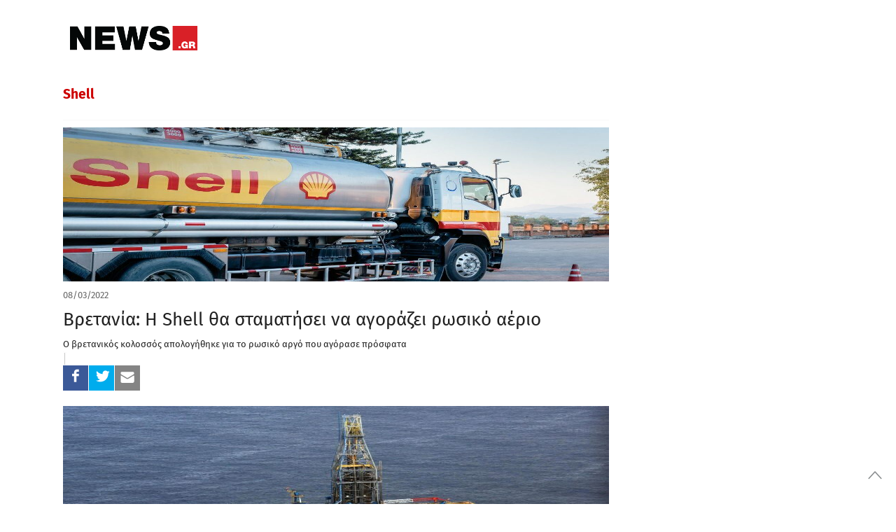

--- FILE ---
content_type: text/html; charset=UTF-8
request_url: https://www.news.gr/tag/shell
body_size: 47037
content:
	<!doctype html>
<html lang="en-US">
<head>
	<meta charset="UTF-8">
	<meta name="viewport" content="width=device-width, initial-scale=1, maximum-scale=1, user-scalable=1">
	<link rel="profile" href="https://gmpg.org/xfn/11">
	<link rel="pingback" href="https://www.news.gr/xmlrpc.php">

		
        
	
	
	<link rel="alternate" type="application/rss+xml" title="News.gr feed" href="/rss.ashx">	
                
        <link rel='dns-prefetch' href='//img.news.gr' />
        <!--<link rel='dns-prefetch' href='//stc.news.gr' />-->
        <link rel='dns-prefetch' href='//fonts.gstatic.com' />
        <link rel="preconnect" href="https://img.news.gr/" crossorigin>
        <!--<link rel="preconnect" href="https://stc.news.gr/" crossorigin>-->
        <link rel="preconnect" href="https://fonts.gstatic.com/" crossorigin>
        <link rel='dns-prefetch' href='//securepubads.g.doubleclick.net' />
        <link rel='dns-prefetch' href='//quantcast.mgr.consensu.org' />
        <link rel='dns-prefetch' href='//www.google-analytics.com' />
        <link rel='dns-prefetch' href='//secure.quantserve.com' />
        
        
        <!--<link rel="preload" href="/wp-content/themes/news/assets/font/news.woff?x35736" as="font">-->
        <!--<link crossorigin="anonymous" rel='preload'   href='//fonts.googleapis.com/css?family=Fira%20Sans:300,300italic,regular,italic,500,500italic,700,700italic&#038;display=swap' as="style" onload="this.onload=null;this.rel='stylesheet'" media='all' />-->

        
        <!--<link rel="preload" href="https://stc.news.gr/img/news_logo_header.png" as="image">-->
                        
        <link rel="preload" href="/wp-includes/js/jquery/jquery.js?x35736" as="script">                         
        

<!--<link rel="preload" href="/wp-content/themes/news/assets/css/news-style.css?x35736" as="style"  />-->
        <!--<link rel="preload" href="/wp-content/themes/news/assets/css/app_rest.css?x35736" as="style" />       -->


<!-- InMobi Choice. Consent Manager Tag v3.0 (for TCF 2.2) -->
<script type="text/javascript" async=true>
(function() {
  var host = window.location.hostname;
  var element = document.createElement('script');
  var firstScript = document.getElementsByTagName('script')[0];
  var url = 'https://cmp.inmobi.com'
    .concat('/choice/', 'YdTtsFerx1buz', '/', host, '/choice.js?tag_version=V3');
  var uspTries = 0;
  var uspTriesLimit = 3;
  element.async = true;
  element.type = 'text/javascript';
  element.src = url;

  firstScript.parentNode.insertBefore(element, firstScript);

  function makeStub() {
    var TCF_LOCATOR_NAME = '__tcfapiLocator';
    var queue = [];
    var win = window;
    var cmpFrame;

    function addFrame() {
      var doc = win.document;
      var otherCMP = !!(win.frames[TCF_LOCATOR_NAME]);

      if (!otherCMP) {
        if (doc.body) {
          var iframe = doc.createElement('iframe');

          iframe.style.cssText = 'display:none';
          iframe.name = TCF_LOCATOR_NAME;
          doc.body.appendChild(iframe);
        } else {
          setTimeout(addFrame, 5);
        }
      }
      return !otherCMP;
    }

    function tcfAPIHandler() {
      var gdprApplies;
      var args = arguments;

      if (!args.length) {
        return queue;
      } else if (args[0] === 'setGdprApplies') {
        if (
          args.length > 3 &&
          args[2] === 2 &&
          typeof args[3] === 'boolean'
        ) {
          gdprApplies = args[3];
          if (typeof args[2] === 'function') {
            args[2]('set', true);
          }
        }
      } else if (args[0] === 'ping') {
        var retr = {
          gdprApplies: gdprApplies,
          cmpLoaded: false,
          cmpStatus: 'stub'
        };

        if (typeof args[2] === 'function') {
          args[2](retr);
        }
      } else {
        if(args[0] === 'init' && typeof args[3] === 'object') {
          args[3] = Object.assign(args[3], { tag_version: 'V3' });
        }
        queue.push(args);
      }
    }

    function postMessageEventHandler(event) {
      var msgIsString = typeof event.data === 'string';
      var json = {};

      try {
        if (msgIsString) {
          json = JSON.parse(event.data);
        } else {
          json = event.data;
        }
      } catch (ignore) {}

      var payload = json.__tcfapiCall;

      if (payload) {
        window.__tcfapi(
          payload.command,
          payload.version,
          function(retValue, success) {
            var returnMsg = {
              __tcfapiReturn: {
                returnValue: retValue,
                success: success,
                callId: payload.callId
              }
            };
            if (msgIsString) {
              returnMsg = JSON.stringify(returnMsg);
            }
            if (event && event.source && event.source.postMessage) {
              event.source.postMessage(returnMsg, '*');
            }
          },
          payload.parameter
        );
      }
    }

    while (win) {
      try {
        if (win.frames[TCF_LOCATOR_NAME]) {
          cmpFrame = win;
          break;
        }
      } catch (ignore) {}

      if (win === window.top) {
        break;
      }
      win = win.parent;
    }
    if (!cmpFrame) {
      addFrame();
      win.__tcfapi = tcfAPIHandler;
      win.addEventListener('message', postMessageEventHandler, false);
    }
  };

  makeStub();

  var uspStubFunction = function() {
    var arg = arguments;
    if (typeof window.__uspapi !== uspStubFunction) {
      setTimeout(function() {
        if (typeof window.__uspapi !== 'undefined') {
          window.__uspapi.apply(window.__uspapi, arg);
        }
      }, 500);
    }
  };

  var checkIfUspIsReady = function() {
    uspTries++;
    if (window.__uspapi === uspStubFunction && uspTries < uspTriesLimit) {
      console.warn('USP is not accessible');
    } else {
      clearInterval(uspInterval);
    }
  };

  if (typeof window.__uspapi === 'undefined') {
    window.__uspapi = uspStubFunction;
    var uspInterval = setInterval(checkIfUspIsReady, 6000);
  }
})();
</script>
<!-- End InMobi Choice. Consent Manager Tag v3.0 (for TCF 2.2) -->

<!-- Global site tag (gtag.js) - Google Analytics -->
<script async src="https://www.googletagmanager.com/gtag/js?id=G-KWLGKX54EJ"></script>
<script>
  window.dataLayer = window.dataLayer || [];
  function gtag(){dataLayer.push(arguments);}
  gtag('js', new Date());

  gtag('config', 'G-KWLGKX54EJ', { 'anonymize_ip': true });
</script>

<script src="https://static.adman.gr/adman.js"></script>
<script>window.AdmanQueue = window.AdmanQueue || [];</script>
<script> 
window.GrxSingleRequest = true;
Adman.globalProfileOption = {    
}        
</script>
<script src="https://t.atmng.io/adweb/kIcV48pq9.prod.js" async></script>

<style id="webfonts" type='text/css'>
/* greek-ext */
/*@font-face {
  font-family: 'Fira Sans';
  font-style: normal;
  font-weight: 300;
  font-display: swap;
  src: local('Fira Sans Light'), local('FiraSans-Light'), url(https://fonts.gstatic.com/s/firasans/v10/va9B4kDNxMZdWfMOD5VnPKreShf6TF0.woff2) format('woff2');
  unicode-range: U+1F00-1FFF;
}*/
/* greek */
/**@font-face {
  font-family: 'Fira Sans';
  font-style: normal;
  font-weight: 300;
  font-display: swap;
  src: local('Fira Sans Light'), local('FiraSans-Light'), url(https://fonts.gstatic.com/s/firasans/v10/va9B4kDNxMZdWfMOD5VnPKreRRf6TF0.woff2) format('woff2');
  unicode-range: U+0370-03FF;
}**/
/* latin-ext */
/*@font-face {
  font-family: 'Fira Sans';
  font-style: normal;
  font-weight: 300;
  font-display: swap;
  src: local('Fira Sans Light'), local('FiraSans-Light'), url(https://fonts.gstatic.com/s/firasans/v10/va9B4kDNxMZdWfMOD5VnPKreSBf6TF0.woff2) format('woff2');
  unicode-range: U+0100-024F, U+0259, U+1E00-1EFF, U+2020, U+20A0-20AB, U+20AD-20CF, U+2113, U+2C60-2C7F, U+A720-A7FF;
}*/
/* latin */
/**@font-face {
  font-family: 'Fira Sans';
  font-style: normal;
  font-weight: 300;
  font-display: swap;
  src: local('Fira Sans Light'), local('FiraSans-Light'), url(https://fonts.gstatic.com/s/firasans/v10/va9B4kDNxMZdWfMOD5VnPKreRhf6.woff2) format('woff2');
  unicode-range: U+0000-00FF, U+0131, U+0152-0153, U+02BB-02BC, U+02C6, U+02DA, U+02DC, U+2000-206F, U+2074, U+20AC, U+2122, U+2191, U+2193, U+2212, U+2215, U+FEFF, U+FFFD;
}**/
/* greek-ext */
/*@font-face {
  font-family: 'Fira Sans';
  font-style: normal;
  font-weight: 400;
  font-display: swap;
  src: local('Fira Sans Regular'), local('FiraSans-Regular'), url(https://fonts.gstatic.com/s/firasans/v10/va9E4kDNxMZdWfMOD5Vvm4jLeTY.woff2) format('woff2');
  unicode-range: U+1F00-1FFF;
}*/
/* greek */
@font-face {
  font-family: 'Fira Sans';
  font-style: normal;
  font-weight: 400;
  font-display: swap;
  src: local('Fira Sans Regular'), local('FiraSans-Regular'), url(https://fonts.gstatic.com/s/firasans/v10/va9E4kDNxMZdWfMOD5VvlIjLeTY.woff2) format('woff2');
  unicode-range: U+0370-03FF;
}
/* latin-ext */
/*@font-face {
  font-family: 'Fira Sans';
  font-style: normal;
  font-weight: 400;
  font-display: swap;
  src: local('Fira Sans Regular'), local('FiraSans-Regular'), url(https://fonts.gstatic.com/s/firasans/v10/va9E4kDNxMZdWfMOD5VvmYjLeTY.woff2) format('woff2');
  unicode-range: U+0100-024F, U+0259, U+1E00-1EFF, U+2020, U+20A0-20AB, U+20AD-20CF, U+2113, U+2C60-2C7F, U+A720-A7FF;
}*/
/* latin */
@font-face {
  font-family: 'Fira Sans';
  font-style: normal;
  font-weight: 400;
  font-display: swap;
  src: local('Fira Sans Regular'), local('FiraSans-Regular'), url(https://fonts.gstatic.com/s/firasans/v10/va9E4kDNxMZdWfMOD5Vvl4jL.woff2) format('woff2');
  unicode-range: U+0000-00FF, U+0131, U+0152-0153, U+02BB-02BC, U+02C6, U+02DA, U+02DC, U+2000-206F, U+2074, U+20AC, U+2122, U+2191, U+2193, U+2212, U+2215, U+FEFF, U+FFFD;
}
/* greek-ext */
/*@font-face {
  font-family: 'Fira Sans';
  font-style: normal;
  font-weight: 500;
  font-display: swap;
  src: local('Fira Sans Medium'), local('FiraSans-Medium'), url(https://fonts.gstatic.com/s/firasans/v10/va9B4kDNxMZdWfMOD5VnZKveShf6TF0.woff2) format('woff2');
  unicode-range: U+1F00-1FFF;
}*/
/* greek */
@font-face {
  font-family: 'Fira Sans';
  font-style: normal;
  font-weight: 500;
  font-display: swap;
  src: local('Fira Sans Medium'), local('FiraSans-Medium'), url(https://fonts.gstatic.com/s/firasans/v10/va9B4kDNxMZdWfMOD5VnZKveRRf6TF0.woff2) format('woff2');
  unicode-range: U+0370-03FF;
}
/* latin-ext */
/*@font-face {
  font-family: 'Fira Sans';
  font-style: normal;
  font-weight: 500;
  font-display: swap;
  src: local('Fira Sans Medium'), local('FiraSans-Medium'), url(https://fonts.gstatic.com/s/firasans/v10/va9B4kDNxMZdWfMOD5VnZKveSBf6TF0.woff2) format('woff2');
  unicode-range: U+0100-024F, U+0259, U+1E00-1EFF, U+2020, U+20A0-20AB, U+20AD-20CF, U+2113, U+2C60-2C7F, U+A720-A7FF;
}*/
/* latin */
@font-face {
  font-family: 'Fira Sans';
  font-style: normal;
  font-weight: 500;
  font-display: swap;
  src: local('Fira Sans Medium'), local('FiraSans-Medium'), url(https://fonts.gstatic.com/s/firasans/v10/va9B4kDNxMZdWfMOD5VnZKveRhf6.woff2) format('woff2');
  unicode-range: U+0000-00FF, U+0131, U+0152-0153, U+02BB-02BC, U+02C6, U+02DA, U+02DC, U+2000-206F, U+2074, U+20AC, U+2122, U+2191, U+2193, U+2212, U+2215, U+FEFF, U+FFFD;
}
/* greek-ext */
/*@font-face {
  font-family: 'Fira Sans';
  font-style: normal;
  font-weight: 600;
  font-display: swap;
  src: local('Fira Sans SemiBold'), local('FiraSans-SemiBold'), url(https://fonts.gstatic.com/s/firasans/v10/va9B4kDNxMZdWfMOD5VnSKzeShf6TF0.woff2) format('woff2');
  unicode-range: U+1F00-1FFF;
}*/
/* greek */
@font-face {
  font-family: 'Fira Sans';
  font-style: normal;
  font-weight: 600;
  font-display: swap;
  src: local('Fira Sans SemiBold'), local('FiraSans-SemiBold'), url(https://fonts.gstatic.com/s/firasans/v10/va9B4kDNxMZdWfMOD5VnSKzeRRf6TF0.woff2) format('woff2');
  unicode-range: U+0370-03FF;
}
/* latin-ext */
/*@font-face {
  font-family: 'Fira Sans';
  font-style: normal;
  font-weight: 600;
  font-display: swap;
  src: local('Fira Sans SemiBold'), local('FiraSans-SemiBold'), url(https://fonts.gstatic.com/s/firasans/v10/va9B4kDNxMZdWfMOD5VnSKzeSBf6TF0.woff2) format('woff2');
  unicode-range: U+0100-024F, U+0259, U+1E00-1EFF, U+2020, U+20A0-20AB, U+20AD-20CF, U+2113, U+2C60-2C7F, U+A720-A7FF;
}*/
/* latin */
@font-face {
  font-family: 'Fira Sans';
  font-style: normal;
  font-weight: 600;
  font-display: swap;
  src: local('Fira Sans SemiBold'), local('FiraSans-SemiBold'), url(https://fonts.gstatic.com/s/firasans/v10/va9B4kDNxMZdWfMOD5VnSKzeRhf6.woff2) format('woff2');
  unicode-range: U+0000-00FF, U+0131, U+0152-0153, U+02BB-02BC, U+02C6, U+02DA, U+02DC, U+2000-206F, U+2074, U+20AC, U+2122, U+2191, U+2193, U+2212, U+2215, U+FEFF, U+FFFD;
}
/* greek-ext */
/*@font-face {
  font-family: 'Fira Sans';
  font-style: normal;
  font-weight: 700;
  font-display: swap;
  src: local('Fira Sans Bold'), local('FiraSans-Bold'), url(https://fonts.gstatic.com/s/firasans/v10/va9B4kDNxMZdWfMOD5VnLK3eShf6TF0.woff2) format('woff2');
  unicode-range: U+1F00-1FFF;
}*/
/* greek */
@font-face {
  font-family: 'Fira Sans';
  font-style: normal;
  font-weight: 700;
  font-display: swap;
  src: local('Fira Sans Bold'), local('FiraSans-Bold'), url(https://fonts.gstatic.com/s/firasans/v10/va9B4kDNxMZdWfMOD5VnLK3eRRf6TF0.woff2) format('woff2');
  unicode-range: U+0370-03FF;
}
/* latin-ext */
/*@font-face {
  font-family: 'Fira Sans';
  font-style: normal;
  font-weight: 700;
  font-display: swap;
  src: local('Fira Sans Bold'), local('FiraSans-Bold'), url(https://fonts.gstatic.com/s/firasans/v10/va9B4kDNxMZdWfMOD5VnLK3eSBf6TF0.woff2) format('woff2');
  unicode-range: U+0100-024F, U+0259, U+1E00-1EFF, U+2020, U+20A0-20AB, U+20AD-20CF, U+2113, U+2C60-2C7F, U+A720-A7FF;
}*/
/* latin */
@font-face {
  font-family: 'Fira Sans';
  font-style: normal;
  font-weight: 700;
  font-display: swap;
  src: local('Fira Sans Bold'), local('FiraSans-Bold'), url(https://fonts.gstatic.com/s/firasans/v10/va9B4kDNxMZdWfMOD5VnLK3eRhf6.woff2) format('woff2');
  unicode-range: U+0000-00FF, U+0131, U+0152-0153, U+02BB-02BC, U+02C6, U+02DA, U+02DC, U+2000-206F, U+2074, U+20AC, U+2122, U+2191, U+2193, U+2212, U+2215, U+FEFF, U+FFFD;
}
/* greek-ext */
/*@font-face {
  font-family: 'Fira Sans';
  font-style: normal;
  font-weight: 900;
  font-display: swap;
  src: local('Fira Sans Black'), local('FiraSans-Black'), url(https://fonts.gstatic.com/s/firasans/v10/va9B4kDNxMZdWfMOD5VnFK_eShf6TF0.woff2) format('woff2');
  unicode-range: U+1F00-1FFF;
}*/
/* greek */
/**@font-face {
  font-family: 'Fira Sans';
  font-style: normal;
  font-weight: 900;
  font-display: swap;
  src: local('Fira Sans Black'), local('FiraSans-Black'), url(https://fonts.gstatic.com/s/firasans/v10/va9B4kDNxMZdWfMOD5VnFK_eRRf6TF0.woff2) format('woff2');
  unicode-range: U+0370-03FF;
}**/
/* latin-ext */
/*@font-face {
  font-family: 'Fira Sans';
  font-style: normal;
  font-weight: 900;
  font-display: swap;
  src: local('Fira Sans Black'), local('FiraSans-Black'), url(https://fonts.gstatic.com/s/firasans/v10/va9B4kDNxMZdWfMOD5VnFK_eSBf6TF0.woff2) format('woff2');
  unicode-range: U+0100-024F, U+0259, U+1E00-1EFF, U+2020, U+20A0-20AB, U+20AD-20CF, U+2113, U+2C60-2C7F, U+A720-A7FF;
}*/
/* latin */
/**@font-face {
  font-family: 'Fira Sans';
  font-style: normal;
  font-weight: 900;
  font-display: swap;
  src: local('Fira Sans Black'), local('FiraSans-Black'), url(https://fonts.gstatic.com/s/firasans/v10/va9B4kDNxMZdWfMOD5VnFK_eRhf6.woff2) format('woff2');
  unicode-range: U+0000-00FF, U+0131, U+0152-0153, U+02BB-02BC, U+02C6, U+02DA, U+02DC, U+2000-206F, U+2074, U+20AC, U+2122, U+2191, U+2193, U+2212, U+2215, U+FEFF, U+FFFD;
}*//
        </style>      
        
        <style>  

.qc-cmp2-summary-section .qc-cmp2-consent-info div {
    max-height: 350px !important;
}            
            
.catelement-opinions {
    display: none;
}

#full-menu {
    height: 40px !important;
}


@media only screen and (min-width:1025px){#skinWrapper{display:block}}
#skinWrapper iframe,#skinWrapper ins{display:block;margin:0 auto;width:2000px!important}#skinWrapper .dfp_ad_pos{position:absolute;top:0;left:50%;margin-left:-1000px;width:2000px}#skinWrapper .dfp_ad_pos>div{display:block!important;margin:0 auto}#interstitialWrapper{position:fixed;top:0;left:0;bottom:0;width:100%;z-index:11;overflow:hidden;text-align:center}#interstitialWrapper iframe,#interstitialWrapper ins{display:block;margin:0 auto;width:inherit}
@media (min-width:1401px){#interstitialWrapper iframe,#interstitialWrapper ins{width:inherit!important}.top-head-hot-topics-wrap{padding-right:0}}
#interstitialWrapper .dfp_ad_pos{position:relative;top:0;/*left:50%;margin-left:-1000px;width:2000px*/}#interstitialWrapper .dfp_ad_pos>div{display:block!important;margin:0 auto}.ad3DSkinCnt{position:relative;width:100%;height:270px;z-index:2;margin-bottom:-135px}.ad3DSkin{position:absolute;left:50%;width:1500px;margin-left:-750px}.ad3DSkin iframe{display:block;margin:0 auto}

.feedAdWrapper{padding-bottom:22px}
.topAdWrapper .dfp_ad_pos{padding:10px 0}.adWrapper .dfp_ad_pos{margin:0 0 30px}.sidebar .adWrapper .dfp_ad_pos{margin:10px 0}
.top-head-wrap{position:relative;z-index:2}.top-head-container{line-height:1;margin:0}
@media (max-width:720px){.top-head-hot-topics-wrap{padding:0}.top-head-social-wrap{display:none}}
@media (min-width:721px){.top-head-container{margin:10px auto}.top-head-social-wrap{padding:0}}
@media (min-width:1000px){.top-head-social-wrap{padding:0 15px 0 0}}
@media (min-width:1401px){.top-head-social-wrap{padding:0 15px}}
.top-head-social{display:none;text-align:right;line-height:1;margin-top:3px}
@media (min-width:721px){.top-head-social{display:block;text-align:left}}
.top-head-social:after,.top-head-social:before{content:" ";display:table}.top-head-social a{display:inline-block;line-height:1;margin-left:0;width:26px;height:26px}
@media (min-width:1000px){.top-head-social{text-align:right}.top-head-social a{margin-left:6px}}
.top-head-social a i,.top-head-social a i:after,.top-head-social a i:before{padding:0;margin:0;line-height:1}.top-head-social a .icon-top-search{color:#333}.top-head-social a i{color:#D2D3D4;font-size:1.2rem}.top-head-social a:first-child{margin-left:0}.top-head-social a:hover .icon-facebook{color:#3b5998}.top-head-social a:hover .icon-twitter{color:#4099FF}.top-head-social a:hover .icon-rss{color:#F60}.top-head-social a:hover .icon-top-search{color:#C00}.top-head-social a:hover .facebookSvg svg .bg{fill:#3b5998}.top-head-social a:hover .twitterSvg svg .bg{fill:#4099FF}.top-head-social a:hover .gplusSvg svg .bg{fill:#D34836}.top-head-social a:hover .rssSvg svg .bg{fill:#F60}
@media (max-width:720px){.top-head-user-wrap{display:none}}
@media (min-width:721px){.top-head-user-wrap{width:200px;padding:1px;text-align:center;display:inline-block;letter-spacing:4.6px;border-bottom:1px solid #ccc;overflow:hidden}}
@media (min-width:1000px){.top-head-user-wrap{width:200px;padding:1px;text-align:center;display:inline-block;letter-spacing:4.6px;border-bottom:1px solid #ccc;overflow:hidden}.top-head-user{margin-top:6px}}
.top-head-user{display:none}#mobile-menu>.top-head-user{text-align:center}.top-head-user-login{overflow-y:hidden}.top-head-user.active{display:block;width:100%}
@media (min-width:721px){.top-head-user.active{display:inline-block;margin-right:5px;text-align:right}.top-head-user{margin-top:6px}.top-head-user .top-head-user-symbol{display:none}}
.top-head-user .top-head-seperator,.top-head-user .top-head-user-symbol,.top-head-user a{float:left;line-height:1}.top-head-user .top-head-user-symbol{margin:2px 12px 0 0;width:13px;height:12px;position:relative}.top-head-user a{display:block;color:#333}
@media (min-width:1000px){.top-head-user .top-head-user-symbol{display:block}.top-head-user a{font-size:.875rem}}
.top-head-user .top-head-seperator{color:#ccc;margin:0 3px}.top-head-user .top-head-user-email{font-size:.875rem;color:#333;line-height:1.2;text-align:center;letter-spacing:initial;text-overflow:ellipsis;overflow:hidden;position:relative;cursor:pointer;padding:0 4px;-webkit-user-select:none;-moz-user-select:none;-ms-user-select:none;user-select:none}.top-head-user .top-head-user-email:after{content:"";position:absolute;right:0;top:7px;width:0;height:0;border-left:5px solid transparent;border-right:5px solid transparent;border-top:5px solid #333}.top-head-user .top-head-user-menu{display:none;z-index:9999!important;position:absolute;right:0;background-color:#FFF;top:20px;margin-top:10px;box-shadow:-3px 3px 3px rgba(0,0,0,.2)}
@media (min-width:1401px){.top-head-user .top-head-user-menu{width:220px!important;top:20px}}
@media (min-width:721px){.top-head-user a{font-size:.875rem}.top-head-user .top-head-user-menu{width:200px;top:60px}}
@media (max-width:720px){.top-head-user .top-head-user-menu{top:60px}}
.top-head-user .top-head-user-menu .item{width:100%;text-align:center;padding:6px;letter-spacing:initial}.top-head-user .top-head-user-menu .item:after,.top-head-user .top-head-user-menu .item:before{content:" ";display:table}.top-head-user .top-head-user-menu a{float:none;display:inline;-webkit-user-select:none;-moz-user-select:none;-ms-user-select:none;user-select:none}.datepicker table,.pswp__counter,.pswp__share-modal{-webkit-user-select:none;-moz-user-select:none;-ms-user-select:none}@font-face{font-family:news;src:url(/wp-content/themes/news/assets/font/news.eot?51516144);src:url(/wp-content/themes/news/assets/font/news.eot?51516144#iefix) format('embedded-opentype'),url(/wp-content/themes/news/assets/font/news.woff?515161443) format('woff'),url(/wp-content/themes/news/assets/font/news.ttf?515161443) format('truetype'),url(/wp-content/themes/news/assets/font/news.svg?51516144#news) format('svg');font-weight:400;font-display: swap;font-style:normal}[class*=" icon-"]:before,[class^=icon-]:before{font-family:news;font-style:normal;font-weight:400;speak:none;display:inline-block;text-decoration:inherit;width:1em;margin-right:.2em;text-align:center;font-variant:normal;text-transform:none;line-height:1em;margin-left:.2em;-webkit-font-smoothing:antialiased;-moz-osx-font-smoothing:grayscale}.page-eortologio #calendar.fc .fc-day-number,.page-eortologio #calendar.fc .fc-event,.page-eortologio #calendar.fc .fc-toolbar h2,.static-content,.static-content h2,.static-content h3{font-family:'Fira Sans',sans-serif}.icon-new_window:before{content:'\e800'}.icon-facebook:before{content:'\e801'}.icon-twitter:before{content:'\e802'}.icon-rss:before{content:'\e803'}.icon-sideemail:before{content:'\e804'}.icon-toplogin:before{content:'\e805'}.icon-homeicon:before{content:'\e806'}.icon-alertnextarrow:before{content:'\e807'}.icon-alertprevarrow:before{content:'\e808'}.icon-search:before{content:'\e809'}.icon-darrows:before{content:'\e80a'}.icon-sidefacebook:before{content:'\e80b'}.icon-siderss:before{content:'\e80c'}.icon-sidetwitter:before{content:'\e80d'}.icon-print:before{content:'\e80e'}.icon-fire:before{content:'\e80f'}.icon-top-search:before{content:'\e811'}.icon-user-add:before{content:'\e812'}.icon-login:before{content:'\e813'}.icon-rightsinglearrows:before{content:'\e814'}.icon-pagarrleft:before{content:'\e815'}.icon-pagarrright:before{content:'\e816'}.icon-play:before{content:'\e817'}.icon-picture:before{content:'\e818'}.icon-icons_gallery:before{content:'\e819'}.icon-icons_video:before{content:'\e81a'}.icon-thumb_up:before{content:'\e81b'}.icon-thumb_down:before{content:'\e81c'}.icon-key:before{content:'\e81d'}.icon-user:before{content:'\e81e'}.icon-cancel-circle:before{content:'\e81f'}.icon-paper-plane:before{content:'\e820'}.icon-facebook-1:before{content:'\e821'}.icon-twitter-1:before{content:'\e822'}.icon-gplus:before{content:'\e823'}.icon-linkedin:before{content:'\e824'}.icon-circle:before{content:'\e825'}.icon-attention:before{content:'\e826'}.icon-cw:before{content:'\e827'}.icon-help-circled:before{content:'\e828'}.icon-lock-filled:before{content:'\e829'}.icon-pencil:before{content:'\e82a'}.icon-camera:before{content:'\e82b'}.icon-calendar:before{content:'\e82c'}.icon-comment:before{content:'\e82d'}.static-content{font-weight:400;font-size:1.6rem;line-height:2.1rem;color:#808285}.static-content h2{margin-top:30px;font-size:2.5rem;color:#C00;font-weight:700;line-height:3rem}.static-content h3{margin-top:30px;font-size:1.6rem;line-height:2rem;font-weight:400;font-weight:700;color:#666}
@media (min-width:721px) and (max-width:999px){.page-eortologio-wrap .main-column{width:100%}.page-eortologio-wrap .main-sidebar{display:none}}
/*.page-eortologio{min-height:600px}.page-eortologio table thead{background-color:#ebebeb}.page-eortologio .eortologio-title{text-align:center;letter-spacing:0;font-size:36px!important;color:#222;margin-bottom:20px}.page-eortologio .fc-view-container{margin-top:10px}.page-eortologio .ovrl{position:absolute;top:0;left:0;width:100%;height:100%;background-color:rgba(255,255,255,.8);z-index:10;opacity:0;visibility:hidden}.page-eortologio .ovrl .svgCnt{top:50%;left:50%;position:absolute;margin-left:-35px;width:80px}.page-eortologio .ovrl.open{opacity:1;visibility:visible}.pswp--touch .pswp__button--arrow--left,.pswp--touch .pswp__button--arrow--right,.pswp__caption--fake{visibility:hidden}.page-eortologio #calendar{text-align:center}.page-eortologio #calendar.fc .fc-toolbar{display:inline-block;margin:0 auto}.page-eortologio #calendar.fc .fc-toolbar .fc-left{height:40px;width:40px;margin-right:10px}.page-eortologio #calendar.fc .fc-toolbar .fc-right{height:40px;width:40px;margin-left:20px}.page-eortologio #calendar.fc .fc-toolbar button{border-radius:50%;border:1px solid #1a2a4c;height:auto;padding:8px 5px;box-shadow:none;background:#fff}.page-eortologio #calendar.fc .fc-state-highlight{background:#fff}.page-eortologio #calendar.fc .fc-icon{color:#000;font-size:1.2em}.page-eortologio #calendar.fc .fc-toolbar h2{color:#000;font-weight:700;font-size:26px;line-height:normal}.page-eortologio #calendar.fc .fc-day-number:first-child{border-left:0 solid #000}.page-eortologio #calendar.fc .fc-next-button,.page-eortologio #calendar.fc .fc-prev-button{color:#000!important}.page-eortologio #calendar.fc .fc-day-number:last-child{border-right:0 solid #000}.page-eortologio #calendar.fc .fc-day-number{text-align:center;color:#000;font-size:1.125rem;font-weight:700;background-color:#f8f8f8;border-top:0 solid #fff;border-right:1px solid #000;border-bottom:0 solid #fff;border-left:1px solid #000}.page-eortologio #calendar.fc td:first-child{border-left:0 solid #000}.page-eortologio #calendar.fc td:last-child{border-right:0 solid #000}.page-eortologio #calendar.fc .fc-event-container,.page-eortologio #calendar.fc td{border-right:1px solid #000;border-left:1px solid #000}.page-eortologio #calendar.fc td{text-align:center;border-top:0 solid #fff;border-bottom:0 solid #000}.page-eortologio #calendar.fc .fc-day-header{height:40px;font-size:1.125rem;vertical-align:middle;border-color:#000}.page-eortologio #calendar.fc .fc-day-grid-container table thead{background-color:#f8f8f8}.page-eortologio #calendar.fc .fc-row .fc-bg{background-color:#fff}.page-eortologio #calendar.fc .fc-row table{margin-bottom:0}.page-eortologio #calendar.fc .fc-event{background-color:#fff;font-size:1rem!important;border:none;color:#222;padding:2px 0 0 2px;font-weight:400}*/
@media (min-width:721px){.page-rss .feedDiv .linkCnt{padding:0}}.page-rss .feedDiv .linkCnt a{font-family:'Fira Sans',sans-serif;font-weight:400;font-size:1.5rem;color:#666}.page-search .page-search-options{width:100%;margin:0 0 18px;background-color:#fff;border:1px dashed #c1c3c2;padding:16px}.page-search .page-search-options h1{color:#c00;font-size:1.5rem;font-weight:700;text-align:left}.page-search .page-search-options .page-search-options-row{height:45px;margin-top:13px;margin-left:0;margin-right:0}
@media (max-width:720px){.page-contact .gfield_label{text-align:left}.page-search .page-search-options .page-search-options-row{height:90px}}.page-search .page-search-options .page-search-options-row .category{padding-left:0;padding-right:0}.page-search .page-search-options .page-search-options-row .date{height:40px;margin-left:10px;padding:0;color:#333}.page-search .page-search-options .page-search-options-row .date .fromDate,.page-search .page-search-options .page-search-options-row .date .toDate{padding:0 10px;border:1px solid #c1c3c2}
@media (max-width:720px){.page-search .page-search-options .page-search-options-row .date{margin-top:10px;margin-left:0;margin-right:0}.page-search .page-search-options .page-search-options-row .date .fromDate{margin-right:2px;padding:0 10px}.page-search .page-search-options .page-search-options-row .date .toDate{margin-left:2px;padding:0 10px}}
.page-search .page-search-options .page-search-options-row .date .calendarIconSvg{width:22px;height:22px;display:inline-block;position:absolute;top:8px;right:8px}.page-search .page-search-options .page-search-options-row .date .page-search-dropdown-from,.page-search .page-search-options .page-search-options-row .date .page-search-dropdown-to{border:none;height:33px;font-size:.9375rem;padding:0;color:#333;width:calc(73%)}.page-search .page-search-options .page-search-options-query{height:45px;width:100%;border:1px solid #d0d4d7;color:#333;font-size:.9375rem;padding:13px 5px}.page-search .page-search-options .page-search-dropdown{width:100%;font-size:.9375rem;color:#333;height:40px}.page-search .page-search-options .page-search-date-pickers span{position:absolute;right:24px;top:50%;margin-top:-6px;width:13px;height:12px}.page-search .page-search-options .page-search-date-pickers span .svgCnt{position:relative;width:13px;height:12px}.page-search .page-search-options .page-search-date-pickers span .svgCnt svg{position:absolute;top:0;left:0;width:100%;height:100%}.page-search .submitCnt{padding-right:0;padding-left:0}.page-search .submitCnt .page-search-submit{width:100%;height:40px;font-family:'Fira Sans',sans-serif;font-weight:700;font-size:1.125rem;color:#FFF;background-color:#c00;border:none;text-align:center;padding:8px 0 8px 13px;line-height:1}.page-search .submitCnt span{position:absolute;right:24px;top:50%;margin-top:-7px;width:16px;height:15px}.page-search .submitCnt span .svgCnt{position:relative;width:16px;height:15px}.page-search .submitCnt span .svgCnt svg{position:absolute;top:0;left:0;width:100%;height:100%}.page-search .submitCnt span .svgCnt svg path{fill:#FFF}.page-404 .list404 .svgCnt.homeSvg svg polygon,.page-404 .list404 .svgCnt.searchCnt svg path{fill:#666}.page-search .page-search-results{margin:0 0 30px;border-bottom:1px solid #eaeaea;color:#333;padding:0 0 15px;font-size:1.5rem}.page-search .page-search-results span{font-family:'Fira Sans',sans-serif;font-weight:700;font-size:1.5rem;line-height:1;color:#000}.page-search .page-search-results span:before{content:"“"}.page-search .page-search-results span:after{content:"”"}.page-xrimatistirio iframe{height:1000px;width:100%}.page-user{margin-bottom:20px}.page-user form{width:280px;margin:0 auto;padding:26px 24px;background:#f9f9f9;box-shadow:0 1px 3px rgba(0,0,0,.13);border:1px solid #eaeaea;border-radius:3px}.page-user h1{text-align:center;font-size:1.6rem}.page-user .form-group{width:100%;line-height:1.5;font-family:'Fira Sans',sans-serif;font-weight:700;margin-bottom:16px}.page-user .form-group:after,.page-user .form-group:before{content:" ";display:table}.page-user .form-group label{width:100%;margin:0;padding:0;color:#333;vertical-align:middle;cursor:pointer;font-weight:700;font-size:1rem}.page-user .form-group label.error{font-size:.8rem;color:red;cursor:default}.page-user .form-group input{font-weight:400;font-size:inherit;font-family:inherit;padding:10px 4px;letter-spacing:normal}.page-user .form-group input[type=text],.page-user .form-group input[type=password]{width:100%;padding:3px;margin:10px 0;background:#FBFBFB;border:1px solid #DDD;box-shadow:0 1px 2px rgba(0,0,0,.07) inset;color:#777;outline:0;transition:border-color 50ms ease-in-out 0s}.page-user .form-group input[type=submit]{height:30px;line-height:28px;padding:0 12px 2px;vertical-align:baseline;float:right;background:#C00;color:#FFF;border-radius:3px;border-width:1px;border-style:solid;margin:0;font-size:1.2rem}.page-user .form-group input[type=submit]:disabled{background-color:#999;color:#777;cursor:default;border-color:transparent}.sidebar-user-settings #avatar-upload-form *,.sidebar-user-settings .user-setting label{cursor:pointer}.page-user .form-group input[type=submit]:hover{background:#600}.page-user .action-btn{cursor:pointer;font-weight:700;text-decoration:underline}.sidebar-item h3{font-weight:700!important;font-size:1.2rem!important;color:#1A2B4C!important;background-color:#ffc638;line-height:1;text-align:center;margin:0;padding:7px 0;position:relative;z-index:2}.sidebar-user-settings .user-settings-head h2,.sidebar-user-settings h3{font-weight:400;margin:0 0 15px;color:#C00;font-family:'Fira Sans',sans-serif}.sidebar-user-settings{text-align:center}.sidebar-user-settings h3{font-size:1.2rem}.sidebar-user-settings .user-settings-head{text-align:center}.sidebar-user-settings .user-settings-head h2{font-size:2rem}.sidebar-user-settings .user-settings-head .user-avatar{background-color:#f9f9f9}.sidebar-user-settings #avatar-upload-form{width:100%;text-align:center;border:none;min-height:0;background:0 0;padding:15px}.sidebar-user-settings #avatar-upload-form.dropzone.dz-drag-hover{border-style:solid;border-color:#C00}.sidebar-user-settings #avatar-upload-form .dz-message{margin:15px 0 0}.sidebar-user-settings #avatar-upload-form .dz-message span span{color:#C00}.sidebar-user-settings #avatar-upload-form .dz-preview{display:inline-block;width:25%;height:0;padding-bottom:25%;min-height:0;position:relative;margin:0 8px}.sidebar-user-settings #avatar-upload-form .dz-preview.dz-image-preview{background:0 0}.sidebar-user-settings #avatar-upload-form .dz-preview .dz-image{width:100%;height:100%;position:absolute;border-radius:50%}.sidebar-user-settings #avatar-upload-form .dz-preview .dz-image img{width:100%}.sidebar-user-settings #avatar-upload-form .dz-preview .dz-details{display:none}.sidebar-user-settings #avatar-upload-form .dz-preview:hover img{filter:none}.sidebar-user-settings #avatar-upload-form .cnt{display:inline-block;width:25%;position:relative;margin:0 8px}.sidebar-user-settings #avatar-upload-form .cnt .inner{width:100%;height:0;padding-bottom:100%;border-radius:50%;overflow:hidden;display:inline-block;position:relative}.sidebar-user-settings #avatar-upload-form .generic .inner,.sidebar-user-settings #avatar-upload-form .pending .inner{border:1px solid #8A0000}.sidebar-user-settings #avatar-upload-form .cnt .inner:before{position:absolute;top:0;left:0;right:0;bottom:0}.sidebar-user-settings #avatar-upload-form .badge{position:absolute;top:50px!important;left:0!important;right:0!important;bottom:0!important;z-index:11!important;line-height:1}.sidebar-user-settings #avatar-upload-form .badge span{font-size:.6rem!important;line-height:1;padding:2px 6px;display:inline-block;background-color:#8A0000;color:#FFF}.sidebar-user-settings #avatar-upload-form .pending .badge span{background-color:#8A0000;color:#FFF}.sidebar-user-settings #avatar-upload-form .generic .inner:before{content:"";background-color:#FFF;opacity:.3;filter:alpha(opacity=30)}.sidebar-user-settings #avatar-upload-form .generic .badge span{background-color:#8A0000;color:#FFF}.sidebar-user-settings .user-settings{margin-top:15px;font-size:1.2rem}.sidebar-user-settings .user-setting{border-top:1px solid #d3d3d3;margin-top:10px;padding-top:10px}.sidebar-user-settings .user-setting:first-child{border-top:0;margin-top:0;padding-top:0}.sidebar-user-settings .user-setting .opener{font-size:1rem;text-align:left}.sidebar-user-settings .user-setting i{color:#6E6F72;margin-right:10px}.sidebar-user-settings .user-setting a{color:#8A0000;font-family:'Fira Sans',sans-serif;font-weight:700}.sidebar-user-settings .user-setting a:hover{color:#c00}.sidebar-user-settings .user-setting .inside{display:none}.sidebar-user-settings .user-setting form{margin:10px 0}.sidebar-user-settings .user-setting .input-wrap{width:100%;margin:5px 0;font-family:'Fira Sans',sans-serif;font-weight:400;position:relative}.sidebar-user-settings .user-setting .input-wrap.sex{padding:10px;background:#FFF;border:1px solid #d0d4d7}.sidebar-user-settings .user-setting .input-wrap label{display:inline}.sidebar-user-settings .user-setting label.error{font-family:'Fira Sans',sans-serif;font-weight:400;font-size:1rem;color:#C00;cursor:none;line-height:1.1}.sidebar-user-settings .user-setting label.newsletter{margin-left:25px;line-height:1.2;font-size:.8rem;display:block}.sidebar-user-settings .user-setting label.newsletter input{margin-left:-25px}.sidebar-user-settings .user-setting .input-wrap-group .input-wrap{margin:5px 0}.sidebar-user-settings .user-setting .input-wrap-group .input-wrap:first-child{margin-top:5px}.sidebar-user-settings .user-setting .input-wrap-group .input-wrap:last-child{margin-bottom:5px}.sidebar-user-settings .user-setting input[type=text],.sidebar-user-settings .user-setting input[type=password],.sidebar-user-settings .user-setting input[type=email]{width:100%;border:1px solid #d0d4d7;padding:10px;font-size:1rem}.sidebar-user-settings .user-setting input[type=text].error,.sidebar-user-settings .user-setting input[type=password].error,.sidebar-user-settings .user-setting input[type=email].error{border-color:#8A0000}.sidebar-user-settings .user-setting input[type=text]:focus,.sidebar-user-settings .user-setting input[type=password]:focus,.sidebar-user-settings .user-setting input[type=email]:focus{border-color:#C00}.sidebar-user-settings .user-setting input[type=checkbox]{margin:0 10px}.sidebar-user-settings .user-setting input[type=submit]{width:100%;text-align:center;color:#FFF;background-color:#C00;padding:10px 0;font-size:1.2rem;border:none}.sidebar-user-settings .user-setting input[type=submit]:hover{background-color:#8A0000}.sidebar-user-settings .user-setting .datepicker i{position:absolute;right:0;top:50%;line-height:1;font-size:1.25rem;margin-top:-10px}.sidebar-user-settings .user-setting .clean-border{border:none!important;background-color:#f4f4f4}.user-email-notification{margin-bottom:40px;position:relative}.user-email-notification i{margin-right:10px}.user-email-notification i:before{width:auto;height:auto;line-height:1;margin:0;padding:0}.user-email-notification .stripes{position:absolute;top:0;left:15px;bottom:0;right:15px;background:url(/wp-content/themes/news/assets/img/NB_diagPattern.png);z-index:2;opacity:.2;filter:alpha(opacity=20)}.user-email-notification .bg{position:absolute;top:0;left:15px;right:15px;bottom:0;background:#C00;z-index:1}.user-email-notification .inside{position:relative;z-index:3;padding:15px 30px}.user-email-notification h2{color:#FFF;margin:0;font-size:1rem}.user-email-notification p{color:#FFF;margin:5px 0 0;font-size:.8rem;font-family:'Fira Sans',sans-serif;font-weight:400;line-height:1.2}.page-me h3,.user-email-notification .btn{font-family:'Fira Sans',sans-serif;color:#333}.user-email-notification .btn{display:block;width:100%;font-weight:700;font-size:1rem;background-color:#FFF;padding:10px 15px;margin-top:5px}.user-email-notification .btn:hover{background-color:#999}.user-email-notification .btn.top{margin-top:15px}
@media (min-width:721px){.user-email-notification .btn.top{margin-top:0}}.datepicker{font-family:'Fira Sans',sans-serif;font-weight:400}.page-me h3{margin:0 0 10px;font-weight:700;font-size:1.4rem;line-height:1;padding-bottom:20px;border-bottom:1px solid #EFEFEF}.page-me .comList .more,.page-me .comList .remove,.page-me .comList ul li,.page-me .nb_favorite_articles .more,.page-me .nb_favorite_articles .remove,.page-me .nb_favorite_articles ul li,.page-me .noComments{font-weight:400;font-family:'Fira Sans',sans-serif}.page-me h3 span{color:#ffc638}.page-me h3.top{margin-top:0;color:#C00}.page-me h3.top img{width:25px;height:25px}.page-me h3.top span{color:#999}.page-me .page-me-user-comments h3{border-bottom:0;color:#C00}.page-me .page-me-user-comments h3 span{color:#999}.page-me .noComments{font-size:.8rem}.page-me .comList .remove,.page-me .nb_favorite_articles .remove{padding:3px 12px;background-color:#C00;color:#FFF;font-size:1rem;margin:40px 0 0 20px;display:inline-block;border-radius:5px;cursor:pointer}.page-me .comList .remove.loading,.page-me .nb_favorite_articles .remove.loading{cursor:default}.page-me .comList .remove:before,.page-me .nb_favorite_articles .remove:before{content:"";background-image:url(/wp-content/themes/news/assets/img/close.png);width:14px;height:13px;display:inline-block;vertical-align:top;margin:3px 7px 0 0}.page-me .comList .remove.remove-all,.page-me .nb_favorite_articles .remove.remove-all{float:right}.page-me .comList .more,.page-me .nb_favorite_articles .more{color:#C00;margin:40px 0 0 20px;float:left;display:block;font-size:1rem}.page-me .comList time,.page-me .nb_favorite_articles time{font-size:.8rem;color:#939598}.page-me .comList .comment-content,.page-me .nb_favorite_articles .comment-content{margin-left:25px;font-size:1rem}.page-me .comList ul,.page-me .nb_favorite_articles ul{list-style-type:none;padding:0 0 0 5px;margin:0}.page-me .comList ul li,.page-me .nb_favorite_articles ul li{font-weight:700;font-size:1rem;padding-top:15px}.page-me .comList ul li .commentSvg,.page-me .nb_favorite_articles ul li .commentSvg{width:12px;height:11px;display:inline-block;vertical-align:top;margin:1px 5px 0 0}.page-me .comList ul li.sep,.page-me .nb_favorite_articles ul li.sep{border-bottom:1px solid #ccc;padding-bottom:10px}.page-me .comList ul li.off,.page-me .nb_favorite_articles ul li.off{display:none}.page-me .comList ul li .remove,.page-me .nb_favorite_articles ul li .remove{padding:3px 6px;background-color:#C00;color:#FFF;font-size:1rem;width:auto;display:inline-block;vertical-align:top;border-radius:50%;margin:0 0 0 15px}.page-me .comList ul li .remove:before,.page-me .nb_favorite_articles ul li .remove:before{margin:3px 0 0}.page-me .comList ul li a,.page-me .nb_favorite_articles ul li a{display:inline-block;vertical-align:top;width:90%;margin-left:15px;color:#ccc;font-size:1.2rem}.page-me .comList ul li ul,.page-me .nb_favorite_articles ul li ul{padding-left:15px}.page-me .comList ul li ul li,.page-me .nb_favorite_articles ul li ul li{padding:10px 0 0;font-size:1rem;font-family:'Fira Sans',sans-serif;font-weight:400}.page-me-user-comments{min-height:1400px}.page-me-user-comments .tabs{border-bottom:1px solid #EFEFEF}.page-me-user-comments .tabs .tab{float:left;padding:10px;color:#000;border-top:1px solid #EFEFEF;border-left:1px solid #EFEFEF;border-right:1px solid #EFEFEF;margin:0;cursor:pointer}.page-me-user-comments .tabs .tab[data-tab=pending]{border-left:0}.page-me-user-comments .tabs .tab.active{background-color:#333;color:#FFF;cursor:default}.page-me-user-comments .boxes .box{display:none}.page-me-user-comments .boxes .box.active{display:block}.ie8 .cloudSvg{background-image:url(/wp-content/themes/news/assets/img/cloud.png)}.ie8 .commentSvg{background-image:url(/wp-content/themes/news/assets/img/comment.png)}
@media (min-width:721px){.page-404{margin:100px auto}}.page-404 h1{color:#C00;font-size:3.8rem;line-height:1;margin:0 0 50px}.page-404 .list404,.page-404 p{font-size:1.6rem;font-weight:700;font-family:'Fira Sans',sans-serif}.page-404 p{color:#231f20;line-height:1.75;margin:0 0 50px}.page-404 .list404{display:block;width:100%;margin:0 0 17px;padding:0;position:relative;line-height:1;color:#333}.page-404 .list404 .svgCnt.homeSvg,.page-404 .list404 .svgCnt.searchCnt{width:17px;height:16px}.page-404 .list404 .svgCnt{position:relative;line-height:1;float:left}.page-404 .list404 .svgCnt svg{position:absolute;top:0;left:0;width:100%;height:100%}.page-404 .list404 .txt{margin-left:25px}.page-404 .list404:after{content:"";background-image:url('data:image/svg+xml;charset=US-ASCII,%3C%3Fxml%20version%3D%221.0%22%20encoding%3D%22utf-8%22%3F%3E%0D%0A%3C%21--%20Generator%3A%20Adobe%20Illustrator%2018.1.0%2C%20SVG%20Export%20Plug-In%20.%20SVG%20Version%3A%206.00%20Build%200%29%20%20--%3E%0D%0A%3C%21DOCTYPE%20svg%20PUBLIC%20%22-//W3C//DTD%20SVG%201.1//EN%22%20%22http%3A//www.w3.org/Graphics/SVG/1.1/DTD/svg11.dtd%22%3E%0D%0A%3Csvg%20version%3D%221.1%22%20id%3D%22Layer_1%22%20xmlns%3D%22http%3A//www.w3.org/2000/svg%22%20xmlns%3Axlink%3D%22http%3A//www.w3.org/1999/xlink%22%20x%3D%220px%22%20y%3D%220px%22%0D%0A%09%20viewBox%3D%220%200%205.6%208.5%22%20enable-background%3D%22new%200%200%205.6%208.5%22%20xml%3Aspace%3D%22preserve%22%3E%0D%0A%3Cpolyline%20fill%3D%22none%22%20stroke%3D%22%23CB2027%22%20stroke-width%3D%222%22%20stroke-miterlimit%3D%2210%22%20points%3D%220.7%2C0.7%204.2%2C4.2%200.7%2C7.8%20%22/%3E%0D%0A%3C/svg%3E%0D%0A');background-repeat:no-repeat;width:6px;height:9px;position:absolute;top:50%;margin-top:-5px;right:0;z-index:1}.page-404 .list404.border{margin:0 0 34px}.page-404 .list404.border:before{content:"";background-image:url('data:image/svg+xml;charset=US-ASCII,%3C%3Fxml%20version%3D%221.0%22%20encoding%3D%22utf-8%22%3F%3E%0D%0A%3C%21--%20Generator%3A%20Adobe%20Illustrator%2018.1.0%2C%20SVG%20Export%20Plug-In%20.%20SVG%20Version%3A%206.00%20Build%200%29%20%20--%3E%0D%0A%3C%21DOCTYPE%20svg%20PUBLIC%20%22-//W3C//DTD%20SVG%201.1//EN%22%20%22http%3A//www.w3.org/Graphics/SVG/1.1/DTD/svg11.dtd%22%3E%0D%0A%3Csvg%20version%3D%221.1%22%20id%3D%22Layer_1%22%20xmlns%3D%22http%3A//www.w3.org/2000/svg%22%20xmlns%3Axlink%3D%22http%3A//www.w3.org/1999/xlink%22%20x%3D%220px%22%20y%3D%220px%22%0D%0A%09%20viewBox%3D%220%200%208%201%22%20enable-background%3D%22new%200%200%208%201%22%20xml%3Aspace%3D%22preserve%22%3E%0D%0A%3Crect%20y%3D%220%22%20fill%3D%22%23E7E7E7%22%20width%3D%224%22%20height%3D%221%22/%3E%0D%0A%3C/svg%3E%0D%0A');position:absolute;bottom:-18px;left:0;right:0;height:1px;width:100%}

/*news alert*/
.nb-news-alert-cnt{position:relative;padding:0 10px}
@media (max-width:720px){.page-me-user-comments{min-height:none}.nb-news-alert-cnt{margin:4px 0;padding:0;background-color:#C00}.nb-news-alert-cnt:before{content:"";position:absolute;top:0;left:0;right:0;bottom:0;background-color:transparent;z-index:1;opacity:.2;filter:alpha(opacity=20)}}
.nb-news-alert{color:#000;line-height:1;position:relative;width:100%;margin:5px 0 0}
@media (min-width:721px){.nb-news-alert{padding:0 10px 0 0}.nb-news-alert:before{content:"";position:absolute;top:0;left:0;right:0;bottom:0;background-color:transparent;z-index:1;opacity:.2;filter:alpha(opacity=20);display:block}}
.nb-news-alert .nb-news-alert-title{float:left;background-color:#C00;padding:9px 17px 6px 10px;color:#fff;font-family:'Fira Sans',sans-serif;font-weight:700;font-size:18px;line-height:1;position:relative;z-index:2}
@media (max-width:640px){.nb-news-alert .nb-news-alert-title{padding:9px 10px 6px;width:100%}.nb-news-alert .nb-news-alert-list{text-align:center}}
.nb-news-alert .nb-news-alert-title img{margin-top:-4px}.nb-news-alert .nb-news-alert-title span{margin-top:4px;margin-left:5px}
@media (min-width:721px){.nb-news-alert .nb-news-alert-title{padding:9px 18px 6px 10px;float:left}}
.nb-news-alert .nb-news-alert-list{margin-left:10px;padding-top:4px;line-height:1.2;height:36px;position:relative;z-index:2;display:-ms-flexbox;display:flex;-ms-flex-align:center;align-items:center;overflow:hidden}.nb-news-alert .nb-news-alert-list a{border-bottom:1px solid #ccc}.nb-news-alert .nb-news-alert-list-item{display:none;color:#333;font-family:'Fira Sans',sans-serif;font-weight:700;font-size:17px;line-height:1.1;text-overflow:ellipsis;margin-left:12px;padding-bottom:5px}
@media (max-width:720px){.nb-news-alert .nb-news-alert-list-item{font-size:13px;width:95%;overflow:hidden}}
@media (min-width:721px){.nb-news-alert .nb-news-alert-list-item{font-size:17px;margin-left:5px}}
@media (min-width:1401px){.nb-news-alert .nb-news-alert-list-item{margin-left:12px}}.nb-news-alert .nb-news-alert-list-item.init{display:inline-block}.nb-news-alert .nb-news-alert-nav{display:none;background-color:#fff;position:absolute;top:0;right:0;padding:10px;z-index:3;font-size:1.5rem}
@media (min-width:721px){.nb-news-alert .nb-news-alert-nav{display:block;font-size:18px}.nb-news-alert .nb-news-alert-nav:before{content:"";position:absolute;top:0;left:0;right:0;bottom:0;z-index:1;opacity:.2;filter:alpha(opacity=20);display:block}}
.nb-news-alert .nb-news-alert-nav i{cursor:pointer;position:relative;z-index:4;opacity:.7;filter:alpha(opacity=70)}.nb-news-alert .nb-news-alert-nav i:hover{opacity:1;filter:alpha(opacity=100)}.nb-news-alert .nb-news-alert-nav i:before{width:auto;height:auto;padding:0;margin:0;line-height:1}.nb-news-alert .nb-news-alert-nav i:first-child{margin-right:5px}#wrap.skin .nb-news-alert-title{margin-left:15px}
@media (min-width:721px) and (max-width:999px){#wrap.skin .nb-news-alert-list{margin-left:10px}}.nb-article-container hr{margin:10px 0 15px}
.tipsList .tipTitle{height:48px;margin:5px 0;color:#333;overflow:hidden;width:300px;background-color:#f9f9f9}.tipsList .tipTitle span{height:100%;font-size:.875rem;text-align:left;vertical-align:middle}.tipsList .tipTitle.off .openArrow{background-position:0 0}.tipsList .tipText{float:left;width:260px;padding:10px 5px 10px 10px;height:40px;overflow:hidden;font-size:12px;line-height:16px}.tipsList .openArrow{float:right;width:40px;height:100%;background:url(/wp-content/themes/news/assets/img/widgetArrowsSprite.png) 0 -50px no-repeat;padding:5px 0}.tipsList .tipSlide{height:48px;padding:5px;display:none}.tipsList .tipSlide img{float:left;width:75px;padding:4px}.tipsList .tipSlide .tipTextBig{float:left;width:173px;padding:4px 0 10px 10px;color:#156fa9;font-weight:700;overflow:hidden;font-size:.875rem}.tipsList .tipsAdd{float:right;margin:-35px 0 0}.pswp.nb-popup-container{border-top:none;box-shadow:0 0 100px #000;position:absolute!important;top:50%;left:50%;width:300px;height:300px;margin:-150px 0 0 -150px}.pswp.nb-popup-container .pswp__nbModal{position:absolute;width:100%;bottom:0;top:45px;left:0;overflow-y:auto;overflow-x:hidden;z-index:2}.pswp.nb-popup-container .pswp__nbModal .inner{position:relative;width:100%}.pswp.nb-popup-container #Recaptcha{margin-left:-40px;margin-bottom:10px}.pswp.nb-popup-container .pswp__bg{background-color:#EFEFEF}.pswp.nb-popup-container .pswp__ui--idle .pswp__top-bar{opacity:1!important;background:rgba(0,0,0,.4)}.pswp.nb-popup-container .nb-popup-inner{padding:15px 40px 40px}.pswp.nb-popup-container .nb-popup-inner .logo{font-size:1.53rem;line-height:1;color:#333}
@media (min-width:721px){.pswp.nb-popup-container #Recaptcha{margin-left:0}.pswp.nb-popup-container{position:fixed!important}.pswp.nb-popup-container .nb-popup-inner .logo.wide{font-size:1.92rem}}
.pswp.nb-popup-container .nb-popup-inner .logo i:before{width:auto;margin:0;padding:0;height:auto}.pswp.nb-popup-container .nb-popup-inner h3{color:#C00;margin:0;font-size:1.1rem;font-family:'Fira Sans',sans-serif;font-weight:700}.pswp.nb-popup-container .nb-popup-inner input[type=text],.pswp.nb-popup-container .nb-popup-inner input[type=password],.pswp.nb-popup-container .nb-popup-inner input[type=date],.pswp.nb-popup-container .nb-popup-inner input[type=datetime],.pswp.nb-popup-container .nb-popup-inner input[type=email],.pswp.nb-popup-container .nb-popup-inner input[type=number],.pswp.nb-popup-container .nb-popup-inner input[type=search],.pswp.nb-popup-container .nb-popup-inner input[type=tel],.pswp.nb-popup-container .nb-popup-inner input[type=time],.pswp.nb-popup-container .nb-popup-inner input[type=url],.pswp.nb-popup-container .nb-popup-inner textarea{padding:5px;margin:5px 0}.pswp.nb-popup-container .nb-popup-inner textarea{min-height:50px;resize:none;overflow:auto}.pswp.nb-popup-container .nb-popup-inner form{margin-top:15px}.pswp.nb-popup-container .nb-popup-inner .form-group{position:relative}.pswp.nb-popup-container .nb-popup-inner .form-group:after,.pswp.nb-popup-container .nb-popup-inner .form-group:before{content:" ";display:table}.pswp.nb-popup-container .nb-popup-inner label{font-family:'Fira Sans',sans-serif;font-weight:700;font-size:1.1rem;width:100%;margin:0 0 5px;display:block}.pswp.nb-popup-container .nb-popup-inner label:after,.pswp.nb-popup-container .nb-popup-inner label:before{content:" ";display:table}.pswp.nb-popup-container .nb-popup-inner label.error{font-family:'Fira Sans',sans-serif;font-weight:700;line-height:1;margin:-3px 0 3px;font-size:1rem;color:red}.pswp.nb-popup-container .nb-popup-inner input[type=email],.pswp.nb-popup-container .nb-popup-inner input[type=password],.pswp.nb-popup-container .nb-popup-inner input[type=text],.pswp.nb-popup-container .nb-popup-inner textarea{width:100%;margin-bottom:8px}.pswp.nb-popup-container .nb-popup-inner input[type=submit]{height:36px;width:120px;line-height:36px;padding:0 12px 10px;vertical-align:baseline;float:right;background:#C00;color:#FFF;margin:0;position:relative;z-index:2;font-size:1rem}.pswp.nb-popup-container .nb-popup-inner input[type=submit]:disabled{background-color:#999;color:#777;cursor:default;border-color:transparent}.pswp.nb-popup-container .nb-popup-inner input[type=submit]:hover{background:#600}.pswp.nb-popup-container .nb-popup-inner .preload{position:absolute;top:0;left:0;z-index:1;opacity:0;width:100px;height:24px;background:url(/wp-content/themes/news/assets/img/preload.gif) center center no-repeat}.pswp.nb-popup-container .nb-popup-inner .notice.warning{color:red}.pswp.nb-popup-edit-profile-form{width:300px;height:480px;margin:-240px 0 0 -150px}.pswp.nb-popup-edit-profile-form .nb-popup-edit-profile-form-inner{padding-bottom:5px}
@media (min-width:721px){.pswp.nb-popup-email-form{position:fixed!important;width:725px;height:580px;margin:-240px 0 0 -357px}}.pswp.nb-popup-password-change-form{width:300px;height:500px;margin:-250px 0 0 -150px}.pswp.nb-popup-reset-password{width:310px;height:500px;margin:-250px 0 0 -155px}.pswp.nb-popup-reset-password #Recaptcha{margin-left:-36px}.pswp.nb-popup-email-form{width:300px;height:750px;margin:-260px 0 0 -150px}.pswp.nb-popup-email-form #Recaptcha{margin-left:-40px}
@media (min-width:721px){.pswp.nb-popup-email-form #Recaptcha{margin-left:0}.pswp.nb-popup-email-form{position:fixed!important;width:725px;height:480px;margin:-240px 0 0 -357px}}
.page-password-reset{min-height:500px}#nb-popup-login .nb-popup-login-inner,.nb-notifications .inner{vertical-align:middle;min-height:250px;box-shadow:0 0 30px #000}#mobile-menu .top-head-user-email{text-align:right;padding-right:15px}.top-head-user-mobile-wrap{margin:8px 0}#nb-popup-login-wrap{position:fixed;top:0;left:0;bottom:0;right:0}#nb-popup-login{position:relative;width:100%;height:100%;overflow:auto;text-align:center;white-space:nowrap}#nb-popup-login:before{content:'';display:inline-block;height:100%;vertical-align:middle;margin-right:-4px}#nb-popup-login i:before{width:auto;height:auto;padding:0;margin:0}#nb-popup-login .overlay{position:fixed;top:0;left:0;bottom:0;right:0;background-color:#000;opacity:.3;filter:alpha(opacity=30);z-index:1}#nb-popup-login .nb-popup-login-inner{display:inline-block;white-space:normal;text-align:left;position:relative;width:320px;background-color:#FFF;z-index:2;padding:20px 15px}
@media (min-width:721px){#nb-popup-login .nb-popup-login-inner{width:380px;border-radius:5px}}#nb-popup-login .nb-popup-login-inner .close-popup{position:absolute;cursor:pointer;font-size:2.5rem;z-index:30;color:#C00;top:-10px;right:15px}#nb-popup-login .nb-popup-login-inner .close-popup:hover{color:#8A0000}
@media (max-width:720px){#nb-popup-login .nb-popup-login-inner .close-popup{top:-10px;right:15px}}#nb-popup-login .nb-popup-login-inner .close-popup:after{content:"";position:relative;z-index:-1;background-color:#FFF;width:20px;height:20px;top:50%;left:50%;margin-right:0;margin-top:-30px}#nb-popup-login .nb-popup-login-inner .nb-popup-login-container{color:#333}#nb-popup-login .logo{text-align:center;font-size:2rem;color:#C00;margin:0 auto;width:170px;height:30px;background-image:url(/wp-content/themes/news/assets/img/news_logo_170x30.png);background-repeat:no-repeat}#nb-popup-login .loading{font-size:18px;text-align:center;margin:30px 0;display:none}#nb-popup-login .loading img{width:70px;height:70px}#nb-popup-login .tabs{width:100%;margin:20px 0}
@media (max-width:720px){#nb-popup-login .tabs{margin:10px 0}}#nb-popup-login .tabs .tab{width:49%;margin:0 0 0 1%;background:#f2f2f2;color:#414042;text-align:center;padding:15px 0;font-weight:400;font-size:1rem;letter-spacing:2px;float:left;line-height:1;cursor:pointer}#nb-popup-login .tabs .tab:first-child{margin:0 1% 0 0}#nb-popup-login .tabs .tab.active,#nb-popup-login .tabs .tab.active:hover{background:#333;color:#FFF;cursor:default}#nb-popup-login .tabs .tab:hover{background-color:#d9d9d9}#nb-popup-login .tabs .tab.hide{display:none}#nb-popup-login .box{display:none;font-family:'Fira Sans',sans-serif;font-weight:400}#nb-popup-login .box.active{display:block}#nb-popup-login .box p{font-size:.8rem;color:#000;text-align:center}#nb-popup-login .box p.footer{font-size:.8rem;color:#666;margin-top:25px}
@media (max-width:720px){#nb-popup-login .box p.footer{margin-top:10px}}#nb-popup-login .box a{color:#C00}#nb-popup-login .box a:hover{color:#900}#nb-popup-login .box .input-wrap{width:100%;margin:15px 0}
@media (max-width:720px){#nb-popup-login .box .input-wrap{margin:5px}}#nb-popup-login .box .input-wrap-group .input-wrap{margin:5px 0}#nb-popup-login .box .input-wrap-group .input-wrap:first-child{margin-top:15px}#nb-popup-login .box .input-wrap-group .input-wrap:last-child{margin-bottom:15px}#nb-popup-login .box input[type=text],#nb-popup-login .box input[type=password],#nb-popup-login .box input[type=email]{width:100%;border:1px solid #888;padding:10px;font-size:1rem}#nb-popup-login .box input[type=text].error,#nb-popup-login .box input[type=password].error,#nb-popup-login .box input[type=email].error{border-color:#8A0000}#nb-popup-login .box input[type=text]:focus,#nb-popup-login .box input[type=password]:focus,#nb-popup-login .box input[type=email]:focus{border-color:#C00}#nb-popup-login .box input[type=checkbox]{margin:0 10px}#nb-popup-login .box input[type=submit]{width:100%;text-align:center;color:#FFF;background-color:#C00;font-family:'Fira Sans',sans-serif;font-weight:400;padding:10px 0;font-size:1.4rem;border:none}#nb-popup-login .box input[type=submit]:hover{background-color:#8A0000}#nb-popup-login .box label{cursor:pointer}#nb-popup-login .box label.error{color:#8A0000;cursor:default;font-family:'Fira Sans',sans-serif}#nb-popup-login .social-login{text-align:center}#nb-popup-login .social-login .inner{display:inline-block}#nb-popup-login .social-login .inner>div{width:50px;height:50px;text-align:center;background-color:#f2f2f2;float:left;font-size:1.4rem;cursor:pointer;margin:0 4px}#nb-popup-login .social-login .inner>div i{position:relative;top:15px;left:-5px}#nb-popup-login .social-login .inner>div[data-social=facebook]{color:#456eb0}#nb-popup-login .social-login .inner>div[data-social=twitter]{color:#15b9f6}#nb-popup-login .social-login .inner>div[data-social=google]{color:#e3401a}#nb-popup-login .social-login .inner>div[data-social=linkedin]{color:#1585b3}#nb-popup-login .social-login .inner>div:hover{background-color:#FFF}#nb-popup-login .box[data-box=register] label,#nb-popup-login .box[data-box=register] p{font-size:.8rem}#nb-popup-login .message{display:none;font-size:1.3rem;line-height:1.5rem;margin:30px 20px;text-align:center;font-family:'Fira Sans',sans-serif;font-weight:400}#nb-popup-login .message.success{color:#429c66}#nb-popup-login .message.error{color:#8A0000}#nb-popup-login .message a{color:#C00;font-weight:400}#nb-popup-login .message a:hover{color:#900}#nb-popup-login .message p{font-size:1rem;color:#000;margin:45px 20px;font-weight:400}#nb-popup-login .message .bullet{text-align:center;font-size:1rem;color:#333;margin:20px 0}#nb-popup-login .message ul{padding:0;margin:0}#nb-popup-login .message ul li{border-top:1px solid #EFEFEF;font-size:1rem;line-height:1;text-align:center;padding:10px 0;list-style:none}#nb-popup-login .message ul li:first-child{border:none}#nb-popup-login .message ul li:after{content:">";font-size:1.2rem;line-height:1;margin-left:10px;color:#C00;font-weight:700}#nb-notifications-wrapper{position:fixed;top:0;left:0;right:0;bottom:0}.nb-notifications{position:relative;width:100%;height:100%;overflow:auto;text-align:center;white-space:nowrap}.nb-notifications:before{content:'';display:inline-block;height:100%;vertical-align:middle;margin-right:-.25em}.nb-notifications .overlay{position:fixed;top:0;left:0;bottom:0;right:0;background-color:#000;opacity:.3;filter:alpha(opacity=30);z-index:1}.nb-notifications .inner{display:inline-block;white-space:normal;text-align:left;position:relative;width:300px;background-color:#FFF;z-index:2;border-radius:5px;padding:20px 15px}.nb-notifications .inner .close{position:absolute;cursor:pointer;font-size:2rem;z-index:3;color:#C00;top:-15px;right:-15px}.nb-notifications .inner .close:hover{color:#8A0000}
@media (min-width:721px){.nb-notifications .inner{width:380px}.nb-notifications .inner .close{top:-15px;right:-20px}}.nb-notifications .inner .close:after{content:"";position:absolute;z-index:-1;background-color:#FFF;width:20px;height:20px;top:50%;left:50%;margin-top:-10px;margin-left:-10px}.nb-notifications .inner .loading,.nb-notifications .inner .message{font-size:1.3rem;line-height:1.7rem;text-align:center;margin:30px 20px;display:none}.nb-notifications .inner .loading img{width:70px}.nb-notifications .inner .message{color:#429c66;font-family:'Fira Sans',sans-serif;font-weight:400}.nb-notifications .inner .message.error{color:#C00}

.article-title{color:#C00;font-size:3.1rem;margin-top:0;margin-bottom:16px;line-height:1.05;font-family:'Fira Sans',sans-serif;font-weight:700}
@media (min-width:1000px){.article-title{font-size:3.7rem}}
.article-subtitle{font-size:2rem;margin:0;font-family:'Fira Sans',sans-serif;font-weight:700;color:#414042}.article-top-meta{margin-bottom:10px}.article-top-meta>div{float:left}
@media (max-width:720px){.article-top-meta{line-height:1rem;margin-bottom:13px}}
@media (min-width:721px){.article-top-meta{margin-bottom:20px}}
.article-top-meta-category,.article-top-meta-date,.article-top-meta-modified-date,.article-top-meta-modified-text,.article-top-meta-modified-time,.article-top-meta-seperator,.article-top-meta-time{font-size:.8125rem;padding:3px 0;display:inline-block;color:#666!important}h2.article-top-mobile-title{margin:5px 0 0;font-size:2.5rem}.article-top-meta-seperator{margin:0 1px;color:#AAA39A}.article-top-meta-date,.article-top-meta-time{color:#555}.article-top-meta-modified-date,.article-top-meta-modified-text,.article-top-meta-modified-time{color:#C00}

.smcp-tab-btns{width:100%;margin:0 0 20px}.smcp-tab-btns:after,.smcp-tab-btns:before{content:" ";display:table}.smcp-tab-btns .smcp-tab-btns-title{width:50%;margin:0;background-color:#d0d2d3;color:#FFF;float:left;font-family:'Fira Sans',sans-serif;font-weight:700;font-size:1.7rem;cursor:pointer;line-height:1;padding:5px 8px;text-align:center;text-decoration:none;border-radius:0 5px 5px 0}.smcp-tab-btns .smcp-tab-btns-title:first-child{border-radius:5px 0 0 5px}.smcp-tab-btns .smcp-tab-btns-title.active,.smcp-tab-btns .smcp-tab-btns-title:hover{color:#ffc638;background-color:#333;text-decoration:none}.smcp-tab-btns .smcp-tab-btns-title.active{cursor:default}.smcp-tabs{width:270px;height:270px;position:relative;overflow:hidden}.smcp-chunk,.smcp-tab,.tab-cnt{position:absolute;top:0;left:0}






body { color:;font-family:'Fira Sans',sans-serif;color:#222222;}
.header .logo .logoimg {max-height:;}
@media only screen and (min-width:40.063em) 
{.header .logo .logoimg {max-height:;}}
h1, h2, h3, h4, h5, h6, .mont, .post .post-author em, .wpcf7-response-output, label, .select-wrapper select, .wp-caption .wp-caption-text, .smalltitle, .toggle .title, q, blockquote p, cite, .marker-info-win h1, table tr th, table tr td 
{font-family:'Fira Sans',sans-serif;}


/*app.css*/
html,body{
    height:100%
}
*,*:before,*:after{
    -webkit-box-sizing:border-box;
    -moz-box-sizing:border-box;
    box-sizing:border-box
}
html,body{
    font-size:100%
}
body{
    background:#fff;
    color:#222;
    padding:0;
    margin:0;
    font-family:helvetica neue,helvetica,Helvetica,Arial,sans-serif;
    font-weight:400;
    font-style:normal;
    line-height:1;
    position:relative;
    cursor:default
}
a:hover{
    cursor:pointer
}
/*article_img_fix*/
.single-post img{
    max-width:100%;
    height:auto;
}
.single-post #ad_pos_news\.940x80 .banner img{
    max-width:100%;
    max-height: 250px;
}
img{
    max-width:100%;
}

img{
    -ms-interpolation-mode:bicubic
}
/*
#map_canvas img,#map_canvas embed,#map_canvas object,.map_canvas img,.map_canvas embed,.map_canvas object{
    max-width:none!important
}*/
.left{
    float:left!important
}
.right{
    float:right!important
}
.clearfix:before,.clearfix:after{
    content:" ";
    display:table
}
.clearfix:after{
    clear:both
}
.hide{
    display:none
}
.antialiased{
    -webkit-font-smoothing:antialiased;
    -moz-osx-font-smoothing:grayscale
}
img{
    display:inline-block;
    vertical-align:middle
}
textarea{
    height:auto;
    min-height:50px
}
select{
    width:100%
}
.row{
    width:100%;
    margin-left:auto;
    margin-right:auto;
    margin-top:0;
    margin-bottom:0;
    max-width:70em
}
.row:before,.row:after{
    content:" ";
    display:table
}
.row:after{
    clear:both
}
.row.collapse>.column,.row.collapse>.columns{
    padding-left:0;
    padding-right:0
}
.row.collapse .row{
    margin-left:0;
    margin-right:0
}
.row .row{
    width:auto;
    margin-left:-.625em;
    margin-right:-.625em;
    margin-top:0;
    margin-bottom:0;
    max-width:none
}
.row .row:before,.row .row:after{
    content:" ";
    display:table
}
.row .row:after{
    clear:both
}
.row .row.collapse{
    width:auto;
    margin:0;
    max-width:none
}
.row .row.collapse:before,.row .row.collapse:after{
    content:" ";
    display:table
}
.row .row.collapse:after{
    clear:both
}
.column,.columns{
    padding-left:.625em;
    padding-right:.625em;
    width:100%;
    float:left
}

@media only screen{
    .small-push-0{
        position:relative;
        left:0%;
        right:auto
    }
    .small-pull-0{
        position:relative;
        right:0%;
        left:auto
    }
    .small-push-1{
        position:relative;
        left:8.33333%;
        right:auto
    }
    .small-pull-1{
        position:relative;
        right:8.33333%;
        left:auto
    }
    .small-push-2{
        position:relative;
        left:16.66667%;
        right:auto
    }
    .small-pull-2{
        position:relative;
        right:16.66667%;
        left:auto
    }
    .small-push-3{
        position:relative;
        left:25%;
        right:auto
    }
    .small-pull-3{
        position:relative;
        right:25%;
        left:auto
    }
    .small-push-4{
        position:relative;
        left:33.33333%;
        right:auto
    }
    .small-pull-4{
        position:relative;
        right:33.33333%;
        left:auto
    }
    .small-push-5{
        position:relative;
        left:41.66667%;
        right:auto
    }
    .small-pull-5{
        position:relative;
        right:41.66667%;
        left:auto
    }
    .small-push-6{
        position:relative;
        left:50%;
        right:auto
    }
    .small-pull-6{
        position:relative;
        right:50%;
        left:auto
    }
    .small-push-7{
        position:relative;
        left:58.33333%;
        right:auto
    }
    .small-pull-7{
        position:relative;
        right:58.33333%;
        left:auto
    }
    .small-push-8{
        position:relative;
        left:66.66667%;
        right:auto
    }
    .small-pull-8{
        position:relative;
        right:66.66667%;
        left:auto
    }
    .small-push-9{
        position:relative;
        left:75%;
        right:auto
    }
    .small-pull-9{
        position:relative;
        right:75%;
        left:auto
    }
    .small-push-10{
        position:relative;
        left:83.33333%;
        right:auto
    }
    .small-pull-10{
        position:relative;
        right:83.33333%;
        left:auto
    }
    .small-push-11{
        position:relative;
        left:91.66667%;
        right:auto
    }
    .small-pull-11{
        position:relative;
        right:91.66667%;
        left:auto
    }
    .column,.columns{
        position:relative;
        padding-left:.625em;
        padding-right:.625em;
        float:left
    }
    .small-1{
        width:8.33333%
    }
    .small-2{
        width:16.66667%
    }
    .small-3{
        width:25%
    }
    .small-4{
        width:33.33333%
    }
    .small-5{
        width:41.66667%
    }
    .small-6{
        width:50%
    }
    .small-7{
        width:58.33333%
    }
    .small-8{
        width:66.66667%
    }
    .small-9{
        width:75%
    }
    .small-10{
        width:83.33333%
    }
    .small-11{
        width:91.66667%
    }
    .small-12{
        width:100%
    }
    [class*=column]+[class*=column]:last-child{
        float:right
    }
    [class*=column]+[class*=column].end{
        float:left
    }
    .small-offset-0{
        margin-left:0%!important
    }
    .small-offset-1{
        margin-left:8.33333%!important
    }
    .small-offset-2{
        margin-left:16.66667%!important
    }
    .small-offset-3{
        margin-left:25%!important
    }
    .small-offset-4{
        margin-left:33.33333%!important
    }
    .small-offset-5{
        margin-left:41.66667%!important
    }
    .small-offset-6{
        margin-left:50%!important
    }
    .small-offset-7{
        margin-left:58.33333%!important
    }
    .small-offset-8{
        margin-left:66.66667%!important
    }
    .small-offset-9{
        margin-left:75%!important
    }
    .small-offset-10{
        margin-left:83.33333%!important
    }
    .small-offset-11{
        margin-left:91.66667%!important
    }
    .small-reset-order{
        margin-left:0;
        margin-right:0;
        left:auto;
        right:auto;
        float:left
    }
    .column.small-centered,.columns.small-centered{
        margin-left:auto;
        margin-right:auto;
        float:none!important
    }
    .column.small-uncentered,.columns.small-uncentered{
        margin-left:0;
        margin-right:0;
        float:left!important
    }
    .column.small-uncentered.opposite,.columns.small-uncentered.opposite{
        float:right
    }
}

div,dl,dt,dd,ul,ol,li,h1,h2,h3,h4,h5,h6,pre,form,p,blockquote,th,td{
    margin:0;
    padding:0
}
a{
    color:#2ba6cb;
    text-decoration:none;
    line-height:inherit
}
a:hover,a:focus{
    color:#258faf
}
a img{
    border:none
}
p{
    font-family:inherit;
    font-weight:400;
    font-size:1rem;
    line-height:1.6;
    margin-bottom:1.25rem;
    text-rendering:optimizeLegibility
}
p.lead{
    font-size:1.21875rem;
    line-height:1.6
}
p aside{
    font-size:.875rem;
    line-height:1.35;
    font-style:italic
}
h1,h2,h3,h4,h5,h6{
    /*font-family:helvetica neue,helvetica,Helvetica,Arial,sans-serif;*/
    font-weight:400;
    font-style:normal;
    color:#222;
    text-rendering:optimizeLegibility;
    margin-top:.2rem;
    margin-bottom:.5rem;
    line-height:1.4
}
h1 small,h2 small,h3 small,h4 small,h5 small,h6 small{
    font-size:60%;
    color:#6f6f6f;
    line-height:0
}
h1{
    font-size:2.125rem
}
h2{
    font-size:1.6875rem
}
h3{
    font-size:1.375rem
}
h4{
    font-size:1.125rem
}
h5{
    font-size:1.125rem
}
h6{
    font-size:1rem
}
.subheader{
    line-height:1.4;
    color:#6f6f6f;
    font-weight:400;
    margin-top:.2rem;
    margin-bottom:.5rem
}
hr{
    border:solid #ddd;
    border-width:1px 0 0;
    clear:both;
    margin:1.25rem 0 1.1875rem;
    height:0
}
em,i{
    font-style:italic;
    line-height:inherit
}
strong,b{
    font-weight:700;
    line-height:inherit
}
small{
    font-size:60%;
    line-height:inherit
}
code{
    font-family:Consolas,liberation mono,Courier,monospace;
    font-weight:700;
    color:#910b0e
}
ul,ol,dl{
    font-size:1rem;
    line-height:1.6;
    margin-bottom:1.25rem;
    list-style-position:outside;
    font-family:inherit
}
ul{
    margin-left:1.1rem
}
ul.no-bullet{
    margin-left:0
}
ul.no-bullet li ul,ul.no-bullet li ol{
    margin-left:1.25rem;
    margin-bottom:0;
    list-style:none
}
ul li ul,ul li ol{
    margin-left:1.25rem;
    margin-bottom:0
}
ul.square li ul,ul.circle li ul,ul.disc li ul{
    list-style:inherit
}
ul.square{
    list-style-type:square;
    margin-left:1.1rem
}
ul.circle{
    list-style-type:circle;
    margin-left:1.1rem
}
ul.disc{
    list-style-type:disc;
    margin-left:1.1rem
}
ul.no-bullet{
    list-style:none
}
ol{
    margin-left:1.4rem
}
ol li ul,ol li ol{
    margin-left:1.25rem;
    margin-bottom:0
}
dl dt{
    margin-bottom:.3rem;
    font-weight:700
}
dl dd{
    margin-bottom:.75rem
}
abbr,acronym{
    text-transform:uppercase;
    font-size:90%;
    color:#222;
    border-bottom:1px dotted #ddd;
    cursor:help
}
abbr{
    text-transform:none
}
blockquote{
    margin:0 0 1.25rem;
    padding:.5625rem 1.25rem 0 1.1875rem;
    border-left:1px solid #ddd
}
blockquote cite{
    display:block;
    font-size:.8125rem;
    color:#555
}
blockquote cite:before{
    content:"\2014 \0020"
}
blockquote cite a,blockquote cite a:visited{
    color:#555
}
blockquote,blockquote p{
    line-height:1.6;
    color:#6f6f6f
}
/*
.vcard{
    display:inline-block;
    margin:0 0 1.25rem;
    border:1px solid #ddd;
    padding:.625rem .75rem
}
.vcard li{
    margin:0;
    display:block
}
.vcard .fn{
    font-weight:700;
    font-size:.9375rem
}
.vevent .summary{
    font-weight:700
}
.vevent abbr{
    cursor:default;
    text-decoration:none;
    font-weight:700;
    border:none;
    padding:0 .0625rem
}*/
@media only screen and (min-width:40.063em){
    h1,h2,h3,h4,h5,h6{
        line-height:1.4
    }
    h1{
        font-size:2.75rem
    }
    h2{
        font-size:2.3125rem
    }
    h3{
        font-size:1.6875rem
    }
    h4{
        font-size:1.4375rem
    }
}

@media only screen{
    .show-for-small-only,.show-for-small-up,.show-for-small,.show-for-small-down,.hide-for-medium-only,.hide-for-medium-up,.hide-for-medium,.show-for-medium-down,.hide-for-large-only,.hide-for-large-up,.hide-for-large,.show-for-large-down,.hide-for-xlarge-only,.hide-for-xlarge-up,.hide-for-xxlarge-only,.hide-for-xxlarge-up{
        display:inherit!important
    }
    .hide-for-small-only,.hide-for-small-up,.hide-for-small,.hide-for-small-down,.show-for-medium-only,.show-for-medium-up,.show-for-medium,.hide-for-medium-down,.show-for-large-only,.show-for-large-up,.show-for-large,.hide-for-large-down,.show-for-xlarge-only,.show-for-xlarge-up,.show-for-xxlarge-only,.show-for-xxlarge-up{
        display:none!important
    }
    .visible-for-small-only,.visible-for-small-up,.visible-for-small,.visible-for-small-down,.hidden-for-medium-only,.hidden-for-medium-up,.hidden-for-medium,.visible-for-medium-down,.hidden-for-large-only,.hidden-for-large-up,.hidden-for-large,.visible-for-large-down,.hidden-for-xlarge-only,.hidden-for-xlarge-up,.hidden-for-xxlarge-only,.hidden-for-xxlarge-up{
        position:static!important;
        height:auto;
        width:auto;
        overflow:visible;
        clip:auto
    }
    .hidden-for-small-only,.hidden-for-small-up,.hidden-for-small,.hidden-for-small-down,.visible-for-medium-only,.visible-for-medium-up,.visible-for-medium,.hidden-for-medium-down,.visible-for-large-only,.visible-for-large-up,.visible-for-large,.hidden-for-large-down,.visible-for-xlarge-only,.visible-for-xlarge-up,.visible-for-xxlarge-only,.visible-for-xxlarge-up{
        position:absolute!important;
        height:1px;
        width:1px;
        overflow:hidden;
        clip:rect(1px,1px,1px,1px)
    }
    table.show-for-small-only,table.show-for-small-up,table.show-for-small,table.show-for-small-down,table.hide-for-medium-only,table.hide-for-medium-up,table.hide-for-medium,table.show-for-medium-down,table.hide-for-large-only,table.hide-for-large-up,table.hide-for-large,table.show-for-large-down,table.hide-for-xlarge-only,table.hide-for-xlarge-up,table.hide-for-xxlarge-only,table.hide-for-xxlarge-up{
        display:table
    }
    thead.show-for-small-only,thead.show-for-small-up,thead.show-for-small,thead.show-for-small-down,thead.hide-for-medium-only,thead.hide-for-medium-up,thead.hide-for-medium,thead.show-for-medium-down,thead.hide-for-large-only,thead.hide-for-large-up,thead.hide-for-large,thead.show-for-large-down,thead.hide-for-xlarge-only,thead.hide-for-xlarge-up,thead.hide-for-xxlarge-only,thead.hide-for-xxlarge-up{
        display:table-header-group!important
    }
    tbody.show-for-small-only,tbody.show-for-small-up,tbody.show-for-small,tbody.show-for-small-down,tbody.hide-for-medium-only,tbody.hide-for-medium-up,tbody.hide-for-medium,tbody.show-for-medium-down,tbody.hide-for-large-only,tbody.hide-for-large-up,tbody.hide-for-large,tbody.show-for-large-down,tbody.hide-for-xlarge-only,tbody.hide-for-xlarge-up,tbody.hide-for-xxlarge-only,tbody.hide-for-xxlarge-up{
        display:table-row-group!important
    }
    tr.show-for-small-only,tr.show-for-small-up,tr.show-for-small,tr.show-for-small-down,tr.hide-for-medium-only,tr.hide-for-medium-up,tr.hide-for-medium,tr.show-for-medium-down,tr.hide-for-large-only,tr.hide-for-large-up,tr.hide-for-large,tr.show-for-large-down,tr.hide-for-xlarge-only,tr.hide-for-xlarge-up,tr.hide-for-xxlarge-only,tr.hide-for-xxlarge-up{
        display:table-row!important
    }
    th.show-for-small-only,td.show-for-small-only,th.show-for-small-up,td.show-for-small-up,th.show-for-small,td.show-for-small,th.show-for-small-down,td.show-for-small-down,th.hide-for-medium-only,td.hide-for-medium-only,th.hide-for-medium-up,td.hide-for-medium-up,th.hide-for-medium,td.hide-for-medium,th.show-for-medium-down,td.show-for-medium-down,th.hide-for-large-only,td.hide-for-large-only,th.hide-for-large-up,td.hide-for-large-up,th.hide-for-large,td.hide-for-large,th.show-for-large-down,td.show-for-large-down,th.hide-for-xlarge-only,td.hide-for-xlarge-only,th.hide-for-xlarge-up,td.hide-for-xlarge-up,th.hide-for-xxlarge-only,td.hide-for-xxlarge-only,th.hide-for-xxlarge-up,td.hide-for-xxlarge-up{
        display:table-cell!important
    }
}

html{
    height:100%;
    min-height:100%;
    overflow-y:scroll!important;
    font-size:100%
}
body{
    font-size:16px;
    color:#333;
    background:#fff;
    height:100%;
    position:static;
    min-height:100%;
    scroll-behavior:smooth
}
body div,body dl,body dt,body dd,body ul,body ol,body li,body pre,body form,body p,body blockquote,body th,body td{
    font-size:inherit;
    font-family:inherit
}
body p,body lighting-color{
    font-style:normal;
    font-size:1rem;
    font-weight:400;
    line-height:1.3;
    margin-bottom:.65rem;
    color:#222
}
body strong{
    font-weight:600
}
figure{
    margin:0
}
a{
    color:#333;
    outline:0;
    -webkit-tap-highlight-color:transparent
}
a:hover{
    color:#c00
}
/*.titlefont,h1,h2,h3,h4,h5,h6{
    font-family:playfair display,serif
}*/
h1,h2,h3,h4,h5,h6{
    color:#222;
    text-rendering:auto
}
mont,.post .post-author em,.wpcf7-response-output,label,.select-wrapper select,.wp-caption .wp-caption-text,.smalltitle,.toggle .title,q,blockquote p,cite,.marker-info-win h1,table tr th,table tr td{
    font-family:playfair display,sans-serif
}
.reset,#full-menu .full-menu>li.menu-item-has-children.menu-item-mega-parent .thb_mega_menu_holder .thb_mega_menu,#full-menu .full-menu>li.menu-item-has-children.menu-item-mega-parent .thb_mega_menu_holder .thb_mega_menu li,.widget.widget_calendar table,.slick-dots,.searchform fieldset,#comments ol.commentlist .comment .vcard{
    margin:0;
    padding:0
}
.cf:before,.post .post-gallery:before,.blog_nav:before,.widget.widget_flickr .pin_link:before,.widget.widget_dribbble .pin_link:before,.widget.pinterest .pin_link:before,.authorpage:before,.comment-respond:before,.commentlist_parent .commentlist_container:before,.category_container:before,.category_container .inner:before,.post .post-content .vc_toggle:before,.wpcf7-form-control-wrap:before,.image_link:before,.cf:after,.post .post-gallery:after,.blog_nav:after,.widget.widget_flickr .pin_link:after,.widget.widget_dribbble .pin_link:after,.widget.pinterest .pin_link:after,.authorpage:after,.comment-respond:after,.commentlist_parent .commentlist_container:after,.category_container:after,.category_container .inner:after,.post .post-content .vc_toggle:after,.wpcf7-form-control-wrap:after,.image_link:after{
    content:" ";
    display:table
}
.cf:after,.post .post-gallery:after,.blog_nav:after,.widget.widget_flickr .pin_link:after,.widget.widget_dribbble .pin_link:after,.widget.pinterest .pin_link:after,.authorpage:after,.comment-respond:after,.commentlist_parent .commentlist_container:after,.category_container:after,.category_container .inner:after,.post .post-content .vc_toggle:after,.wpcf7-form-control-wrap:after,.image_link:after{
    clear:both
}
.endcolumn [class*=column]+[class*=column]:last-child,#full-menu .full-menu>li.menu-item-has-children.menu-item-mega-parent .thb_mega_menu_holder .category-children>div [class*=column]+[class*=column]:last-child,.related .relatedposts [class*=column]+[class*=column]:last-child,.posts [class*=column]+[class*=column]:last-child,.category_container .inner [class*=column]+[class*=column]:last-child,.products [class*=column]+[class*=column]:last-child{
    float:left
}
.thb-five{
    width:20%
}
@media only screen and (max-width:40.063rem){
    .thb-five{
        width:100%
    }
}

.searchform{
    margin:0
}
.searchform fieldset{
    position:relative;
    border:0
}
.searchform fieldset input{
    margin-bottom:0
}

/***/
.custom_scroll{
    overflow:hidden;
    height:100%;
    position:relative
}
.row .row:not(.cf):not(.blog_nav):not(.authorpage):not(.comment-respond):not(.category_container):not(.wpcf7-form-control-wrap):not(.image_link):before,.row .row:not(.cf):not(.blog_nav):not(.authorpage):not(.comment-respond):not(.category_container):not(.wpcf7-form-control-wrap):not(.image_link):after{
    display:none!important
}
.flex-video{
    margin:0
}
.row.full-width-row{
    width:100%;
    margin-left:auto;
    margin-right:auto;
    max-width:100%
}
.row.no-padding{
    margin:auto
}
.row.no-padding>.columns,.row.no-padding .owl-item>.columns{
    padding:0
}
.row.max_width{
    max-width:75em;
    margin:0 auto
}
#content-container{
    min-height:100%;
    z-index:1
}
#content-container .click-capture{
    position:absolute;
    z-index:998;
    top:0;
    right:0;
    width:0;
    height:0;
    background:rgba(191,191,191,.6);
    content:'';
    filter:alpha(opacity=0);
    opacity:0;
    -moz-transition:opacity .25s linear;
    -o-transition:opacity .25s linear;
    -webkit-transition:opacity .25s linear;
    transition:opacity .25s linear
}
#wrapper{
    position:relative;
    z-index:2;
    width:100%;
    min-height:100%;
    overflow-x:visible;
}
#wrapper [role=main]{
    position:relative;
    z-index:10
}
#wrapper.open-menu{
    overflow:hidden
}
#wrapper.open-menu #content-container{
    margin-left:0;
    -moz-transform:translate3d(320px,0,0);
    -webkit-transform:translate3d(320px,0,0);
    transform:translate3d(320px,0,0)
}
.no-csstransforms3d #wrapper.open-menu #content-container{
    margin-left:320px
}
@media only screen and (max-width:40.063rem){
    #wrapper.open-menu #content-container{
        margin-left:0;
        -moz-transform:translate3d(280px,0,0);
        -webkit-transform:translate3d(280px,0,0);
        transform:translate3d(280px,0,0)
    }
    .no-csstransforms3d #wrapper.open-menu #content-container{
        margin-left:280px
    }
}
#wrapper.open-menu #content-container .click-capture{
    width:100%;
    height:100%;
    filter:progid:DXImageTransform.Microsoft.Alpha(enabled=false);
    opacity:1;
    left:0
}
.no-csstransforms3d #wrapper.open-menu #content-container .click-capture{
    left:320px
}
.header_container{
    min-height:40px;
    z-index:3
}
@media only screen and (min-width:40.063rem){
    .header_container.style1{
        min-height:100px
    }
}
.header{
    height:auto;
    position:static;
    top:0;
    left:0;
    width:100%;
    z-index:101
}
.header .mainheader{
    margin:0
}
.header>.row{
    background-color:#fff
}
.header>.row.nb-news-important{
    background-color:#f9f9f9
}
.header .header_top{
    padding:27px 10px;
    position:relative;
    direction:ltr;
    background-size:cover
}
@media only screen and (min-width:40.063rem) and (max-width:64.0625rem){
    .header .header_top{
        padding:24px 10px 5px
    }
}
@media only screen and (max-width:40.063rem){
    .header .header_top{
        padding:5px 10px 0
    }
}
.header .header_top>.row>.columns{
    padding:0;
    min-height:1px;
    height:70px;
    margin:10px 0 0
}
@media only screen and (min-width:40.063rem){
    .header .header_top>.row>.columns{
        padding:0 .9375em
    }
}
.header .logo{
    display:inline-flex;
    justify-content:left;
    align-items:left;
    min-height:1px
}
@media only screen and (max-width:64.0625rem){
    .header .logo{
        display:inline-flex;
        justify-content:center
    }
}
.header .logo .logolink{
    display:inline-flex;
    max-width:100%;
    margin-top:10px
}
.header .logo .logoimg{
    display:inline-block
}
@media only screen and (min-width:64.0625rem){
    .header .logo .logoimg{
        max-height:91px
    }
}
@media only screen and (min-width:40.063rem) and (max-width:64.0625rem){
    .header .logo .logoimg{
        max-height:59px!important
    }
}
@media only screen and (max-width:40.063rem){
    .header .logo .logoimg{
        max-height:35px!important
    }
}
.header .logo #page-title{
    display:none;
    line-height:40px;
    margin:0;
    overflow:hidden;
    white-space:nowrap;
    text-overflow:ellipsis
}
.header .toggle-holder{
    display:inline-flex;
    justify-content:flex-start;
    align-items:center
}
.header .toggle-holder .logofixed{
    display:none;
    max-height:40px;
    visibility:hidden;
    margin-left:20px
}
@media only screen and (min-width:45rem){
    .header .toggle-holder .logofixed{
        display:inline-block
    }
}
.header .socialbuttons-holder{
    display:block;
    margin-top:3px;
    margin-bottom:2px;
    margin-right:0;
    padding-top:1px;
    padding-right:2px
}
@media only screen and (max-width:45rem){
    .header .socialbuttons-holder{
        display:none!important
    }
}
.header .socialbuttons-holder .devider{
    color:#ccc;
    font-size:21px;
    line-height:22px;
    font-weight:100
}
.header .socialbuttons-holder .boxed-icon:first-child{
    margin-left:0
}
.header .socialbuttons-holder .boxed-icon:last-child{
    margin-right:0
}
.header .socialbuttons-holder .boxed-icon{
    display:inline-block;
    width:29px;
    height:29px;
    line-height:29px;
    text-align:center;
    font-size:12px;
    color:#d5d5d5;
    border:none;
    margin:0 3px
}
.header .socialbuttons-holder .boxed-icon.facebook:hover{
    color:#3a579b
}
.header .socialbuttons-holder .boxed-icon.twitter:hover{
    color:#54abee
}
.header .socialbuttons-holder .boxed-icon.google-plus:hover{
    color:#d85334
}
.header .socialbuttons-holder .boxed-icon.rss:hover{
    color:#f69024
}
.header .socialbuttons-holder .boxed-icon.search{
    background-color:#d71820
}
.header .socialbuttons-holder .boxed-icon.search.icon-2x{
    color:#fff
}
.header .socialbuttons-holder .boxed-icon.icon-1x{
    width:24px;
    height:24px;
    line-height:24px;
    font-size:12px
}
.header .socialbuttons-holder .boxed-icon.icon-2x{
    width:28px;
    height:28px;
    line-height:28px;
    font-size:20px
}
.header .socialbuttons-holder .boxed-icon.icon-3x{
    width:40px;
    height:38px;
    line-height:38px;
    font-size:16px
}
.header .socialbuttons-holder .boxed-icon.icon-4x{
    width:56px;
    height:54px;
    line-height:54px;
    font-size:18px
}
.header .socialbuttons-holder .boxed-icon.large{
    width:56px;
    height:54px;
    line-height:54px
}
.header .socialbuttons-holder .boxed-icon.fill{
    background:#333;
    border-color:#333;
    color:#fff
}
.header .socialbuttons-holder .boxed-icon.fill:hover{
    background:#1a1a1a;
    border-color:#1a1a1a
}
.header .social-holder{
    text-align:right;
    justify-content:flex-end;
    align-items:center;
    padding:0 2px
}
.header .social-holder .icon-1x{
    display:none;
    font-size:1.25rem;
    padding:0 2px;
    line-height:40px
}
@media only screen and (min-width:45rem){
    .header .social-holder .icon-1x{
        vertical-align:middle;
        display:inline-block;
        margin:0 0 0 2px;
        border-left:1px solid #d4d4d4
    }
}
@media only screen and (max-width:45rem){
    .header .social-holder .icon-1x{
        vertical-align:middle;
        display:inline-block;
        margin:0 0 0 2px;
        border-left:1px solid #d4d4d4
    }
}
.header .social-holder.style2 #quick_search{
    width:30px
}
@media only screen and (min-width:40.063rem){
    .header .social-holder.style2 #quick_search{
        width:40px;
        margin-left:15px
    }
}
@media only screen and (min-width:45rem){
    .header .social-holder.style2 #quick_search{
        width:50px;
        border-left:1px solid rgba(0,0,0,.05)
    }
}
.header .social-holder #social_header{
    position:relative;
    z-index:4
}
@media only screen and (min-width:45rem){
    .header .social-holder #social_header{
        display:inline-flex
    }
}
.header .social-holder #social_header>i{
    display:inline-flex;
    width:40px;
    height:40px;
    justify-content:center;
    align-items:center;
    cursor:pointer
}
.header .social-holder #social_header #social_icon{
    fill:#333;
    vertical-align:middle
}
.header .social-holder #social_header>div{
    display:inline-flex;
    align-items:center
}
.header .social-holder #social_header:hover #social_icon{
    fill:#c00
}
.header .social-holder #quick_cart{
    position:relative;
    display:inline-flex;
    width:30px;
    margin-left:3px;
    height:40px;
    justify-content:center;
    align-items:center
}
.header .social-holder #quick_cart svg{
    vertical-align:middle
}
.header .social-holder #quick_cart .cart_count{
    position:absolute;
    bottom:6px;
    right:4px;
    display:block;
    width:12px;
    height:12px;
    line-height:12px;
    text-align:center;
    color:#fff;
    font-size:8px;
    font-weight:600;
    background:#c00
}
.header.fixed{
    position:static;
    top:0;
    left:0;
    right:0
}
@media only screen and (min-width:40.063rem){
    .header.fixed{
        position:fixed
    }
}
.header.fixed .logo .logoimg{
    max-height:91px
}
.header.fixed .logo .logolink{
    margin-top:20px;
    margin-bottom:16px
}
.header.fixed .social-holder{
    margin-top:6px
}
.header.fixed .header_top{
    padding:0 15px 10px
}
@media only screen and (min-width:40.063rem){
    .header.fixed .header_top{
        padding:0 10px
    }
}
.header.fixed .header_top .progress{
    display:block;
    position:absolute;
    bottom:-1px;
    left:0;
    height:2px;
    width:0;
    background:#c00;
    -moz-transition:all .5s linear;
    -o-transition:all .5s linear;
    -webkit-transition:all .5s linear;
    transition:all .5s linear
}
@media only screen and (min-width:40.063rem){
    .header.fixed .header_top>.row>.columns{
        height:40px
    }
}
@media only screen and (min-width:40.063rem){
    .header.style2 .header_top{
        padding:0 15px
    }
}
.header.style2 .header_top>.row>.columns{
    height:70px
}
.header.style2 .logo{
    display:table;
    position:static
}
.header.style2 .logo>div{
    display:table-cell;
    vertical-align:middle
}
.header.style2 .logo .logoimg{
    max-height:45px;
    display:inline-block
}
.header.style2 .logo .logolink{
    display:none;
    margin:0 10px
}
@media only screen and (min-width:40.063rem){
    .header.style2 .logo .logolink{
        display:inline-block
    }
}
.header.style2 .logo #full-menu{
    position:static
}
@media only screen and (min-width:45rem){
    .header.style2 .logo #full-menu{
        display:none
    }
}
@media only screen and (min-width:64.0625rem){
    .header.style2 .logo #full-menu{
        display:inline-block;
        text-align:left
    }
    .header.style2 .logo #full-menu .full-menu{
        border:0
    }
    .header.style2 .logo #full-menu .full-menu>li{
        padding:0
    }
    .header.style2 .logo #full-menu .full-menu>li>a{
        line-height:70px
    }
}
.header.style2 .logo #full-menu .full-menu>li.menu-item-has-children.menu-item-mega-parent .thb_mega_menu_holder{
    top:100%
}
.header.style2 .logo.mobile{
    display:table;
    text-align:center
}
.header.style2 .logo.mobile .logolink{
    display:inline-block
}
@media only screen and (min-width:40.063rem){
    .header.style2 .logo.mobile{
        display:none
    }
}
.full-menu-line-top{
    border-top:1px solid #ccc;
    height:1px
}
.full-menu-line-bottom{
    border-bottom:1px solid #ccc;
    height:1px;
    margin:0 0 2px
}
#full-menu{
    display:block;
    vertical-align:middle;
    text-align:center;
    position:relative;
    padding:0;
    background-color:#fff
}
#full-menu.light-menu-color .full-menu>li>a{
    color:#fff
}
#full-menu.light-menu-color .full-menu>li>a:hover{
    color:#333
}
#full-menu.light-menu-color .full-menu>li.active>a,#full-menu.light-menu-color .full-menu>li.sfHover>a{
    color:#333
}
#full-menu .full-menu{
    list-style:none;
    margin:0;
    height:auto
}
#full-menu .full-menu a{
    font-size:.8125rem;
    white-space:nowrap;
    color:#5a5a5a
}
#full-menu .full-menu .fa{
    margin:0 5px;
    display:inline-block
}
.rtl #full-menu .full-menu .fa{
    margin-right:0;
    margin-left:10px
}
#full-menu .full-menu.nav{
    display:-webkit-box;
    display:-moz-box;
    display:-ms-flexbox;
    display:-moz-flex;
    display:-webkit-flex;
    display:table;
    width:100%;
    padding:0 8px;
    text-align:justify;
    text-justify:inter-word
}
#full-menu .full-menu>li{
    display:block;
    margin:0;
    padding:0 6px
}
#full-menu .full-menu>li.active>a,#full-menu .full-menu>li.sfHover>a{
    color:#c00
}
#full-menu .full-menu>li.active>a:after,#full-menu .full-menu>li.sfHover>a:after{
    -moz-transform:scale(1,1);
    -ms-transform:scale(1,1);
    -webkit-transform:scale(1,1);
    transform:scale(1,1)
}
#full-menu .full-menu>li.current-menu-item>a,#full-menu .full-menu>li.current-post-parent>a,#full-menu .full-menu>li.current-menu-parent>a,#full-menu .full-menu>li.current-category-ancestor>a,#full-menu .full-menu>li.current-post-ancestor>a{
    color:#c00!important
}
#full-menu .full-menu>li>a{
font-family: 'Fira Sans',sans-serif;
    display:block;
    line-height:40px;
/*    font-weight:600;*/
    font-weight:bold;
    color:#333!important;
    text-transform:uppercase;
/*    font-size:13px;*/
    font-size:16px;
}
#full-menu .full-menu>li>a:hover{
    color:#c00
}
#full-menu .full-menu>li>a:after{
    content:'';
    display:block;
    position:absolute;
    height:1px;
    width:100%;
    background:#c00;
    bottom:35px;
    left:0;
    -moz-transform:scale(0,1);
    -ms-transform:scale(0,1);
    -webkit-transform:scale(0,1);
    transform:scale(0,1)
}
#full-menu .full-menu>li.menu-item-has-children{
    position:relative
}
#full-menu .full-menu>li.menu-item-has-children.menu-item-mega-parent{
    position:static
}
#full-menu .full-menu>li.menu-item-has-children.menu-item-mega-parent .thb_mega_menu_holder{
    display:none;
    position:absolute;
    top:calc(100% - 1px);
    left:0;
    width:100%;
    background:#f9f9f9;
    padding:30px 0 25px;
    z-index:20;
    opacity:0
}
#full-menu .full-menu>li.menu-item-has-children.menu-item-mega-parent .thb_mega_menu_holder>.row{
    width:100%;
    margin-left:auto;
    margin-right:auto;
    margin-top:0;
    margin-bottom:0;
    max-width:75em
}
#full-menu .full-menu>li.menu-item-has-children.menu-item-mega-parent .thb_mega_menu_holder .thb_mega_menu{
    float:left;
    width:230px;
    text-align:left
}
#full-menu .full-menu>li.menu-item-has-children.menu-item-mega-parent .thb_mega_menu_holder .thb_mega_menu li{
    display:block
}
#full-menu .full-menu>li.menu-item-has-children.menu-item-mega-parent .thb_mega_menu_holder .thb_mega_menu li>a{
    color:#333;
    display:block;
    margin-bottom:15px;
    font-size:14px;
    font-weight:600;
    line-height:1;
    text-transform:none
}
#full-menu .full-menu>li.menu-item-has-children.menu-item-mega-parent .thb_mega_menu_holder .thb_mega_menu li>a .fa{
    color:#c7c7c7;
    position:relative;
    top:-1px
}
#full-menu .full-menu>li.menu-item-has-children.menu-item-mega-parent .thb_mega_menu_holder .thb_mega_menu li.active a,#full-menu .full-menu>li.menu-item-has-children.menu-item-mega-parent .thb_mega_menu_holder .thb_mega_menu li.active a .fa{
    color:#c00
}
#full-menu .full-menu>li.menu-item-has-children.menu-item-mega-parent .thb_mega_menu_holder .category-children{
    margin-left:230px
}
#full-menu .full-menu>li.menu-item-has-children.menu-item-mega-parent .thb_mega_menu_holder .category-children>div{
    display:none;
    float:left;
    text-align:left;
    width:100%
}
#full-menu .full-menu>li.menu-item-has-children.menu-item-mega-parent .thb_mega_menu_holder .category-children>div:first-child{
    display:block
}
#full-menu .full-menu>li.menu-item-has-children.menu-item-mega-parent .thb_mega_menu_holder .category-children>div a{
    white-space:normal
}
#full-menu .full-menu>li.menu-item-has-children.menu-item-mega-parent .thb_mega_menu_holder .category-children>div .post .post-gallery{
    margin-bottom:15px
}
#full-menu .full-menu>li.menu-item-has-children.menu-item-mega-parent .thb_mega_menu_holder .category-children>div .post .post-title a{
    text-transform:none
}
#full-menu .full-menu>li.menu-item-has-children>.sub-menu{
    display:none;
    position:absolute;
    top:calc(100% - 1px);
    left:-12px;
    background:#f9f9f9;
    padding:30px;
    margin:0;
    list-style:none;
    z-index:20;
    text-align:left
}
#full-menu .full-menu>li.menu-item-has-children>.sub-menu li{
    padding:5px 0;
    border-bottom:1px solid #e4e4e4;
    min-width:160px
}
#full-menu .full-menu>li.menu-item-has-children>.sub-menu li:first-child{
    padding-top:0
}
#full-menu .full-menu>li.menu-item-has-children>.sub-menu li:last-child{
    padding-bottom:0;
    border-bottom:0
}
#full-menu .full-menu>li.menu-item-has-children>.sub-menu li a{
    font-weight:500;
    font-size:13px;
    color:#464646
}
#quick_search *{
    font-family:fira sans,sans-serif
}
#quick_search{
    display:inline-flex;
    width:28px;
    height:28px;
    line-height:28px;
    color:#fff;
    font-size:.875rem;
    justify-content:center;
    align-items:center;
    position:relative;
    top:0;
    z-index:5;
    text-align:center
}
#quick_search #search_icon{
    z-index:20;
    position:relative;
    cursor:pointer;
    fill:#fff!important;
    background-color:#d61820;
    vertical-align:middle;
    width:23px;
    height:23px;
    padding:4px
}
#quick_search.active .searchform{
    visibility:visible;
    opacity:1;
    width:300px
}
#quick_search .searchform{
    position:absolute;
    top:0;
    right:-10px;
    z-index:10;
    display:block;
    visibility:hidden;
    background:#f2f2f2;
    height:29px;
    padding:5px 40px 5px 5px;
    width:0;
    opacity:0;
    font-size:.875rem
}
@media only screen and (min-width:40.063rem){
    #quick_search .searchform{
        right:-20px
    }
}
#quick_search .searchform input{
    margin:0;
    font-size:.8rem;
    height:21px;
    line-height:21px;
    float:left;
    padding:0 5px;
    width:100%;
    background:#fff;
    color:#333;
    border:0;
    text-align:left
}
#quick_search .searchform input:-moz-placeholder{
    color:#a0a0a0
}
#quick_search .searchform input::-moz-placeholder{
    color:#a0a0a0
}
#quick_search .searchform input:-ms-input-placeholder{
    color:#a0a0a0
}
#quick_search .searchform input::-webkit-input-placeholder{
    color:#a0a0a0
}
.header.style1.fixed{
    background-color:#fff
}





.post .post-gallery{
    display:block;
    position:relative;
    margin:0 0 10px;
    padding:0;
    overflow:hidden;
    background:#fff
}
.post .post-gallery img{
    width:100%
}
.post .post-gallery>a{
    display:block
}
.post .post-gallery>a:hover{
    opacity:.8
}
.post .post-gallery.has-gallery:after{
    content:'';
    display:block;
    width:44px;
    height:44px;
    background:#c00 url(data:image/png;
    base64,iVBORw0KGgoAAAANSUhEUgAAADAAAAAwCAQAAAD9CzEMAAABxklEQVR4Ae3XPehSYRTH8Wv0ThkkZkM1NElbRENkoxRR0GJgSw1FEBEVQVPQEJhL5FJDSxAkCX9oqqgobCiH3huMCFwUKhchIyTzm5GY9zwP6PH6DIq/M95zzkeQh+debzbCAeq4Sc3jb33FWf4BTA9Q5zGPulV1A7xhTW/jch64AI7j9WuvC+DQAJCYSuDEALDfBVAm1tsY5tk4QJsPLHCDPCV+YkuT17zsVgO0wFuOshavXytJUZzUQatykBCepfbwOTiw0Ds+9lpNPhiQNX+7qBCZYYDDmhXAnouWge1kKXCVNEuNZxd0f/Iv1okFYe7wP5/YahAvNEBRDC/muXG5bBI95zVARgyfxMxd0bNLAxwRw68w85v1vp6YBtgngDa27Pb1LAoCtLAlOT5wWADvsGWjryeqAS4J4BRmHoqeHRrgiRheRgl/GmwRPec0QIuIGI/y1HdHJPBEFTUAnLFeMNe5xy2OscJ4FqejA2qswlPUbf2Fc0WxPklHD3RIj7h+M99AD8APdo6wPsJ7UACCSA1ZH+dj0NeWm0Tty1nCab5DUACa5Ngm3i82cJbKZL9wvnCfa1wmR4HyjH2jzYE5UMFZ/gBwXJtPkwwrjQAAAABJRU5ErkJggg==) center center no-repeat;
    -moz-background-size:18px 18px;
    -o-background-size:18px 18px;
    -webkit-background-size:18px 18px;
    background-size:18px 18px;
    position:absolute;
    top:0;
    right:0
}
.post .post-gallery.has-gallery.has-video:after{
    background-image:url(data:image/png;
    base64,iVBORw0KGgoAAAANSUhEUgAAADAAAAAwCAQAAAD9CzEMAAABP0lEQVR4AdXYA2xdcRzF8c62zWB2NESzjXiLt3C2EQ7hWJtBEb+GL6pt23a/tdvwf9ruxLqf6x9sesJegqmjBA8O2ZgPm6igL56sNQ38ZmBqeME0k0AqQ5PEWXNAA8MngM1mgJHTwEdmKwGADK5rAQALW7UANPGN+UoAII/bTFACAFb2agFo4ReLlQBACXeZpAQAQjmkBaAVJ1YoAYAqHjBVCQDEcEwLAPiyVgtALa+YoQQAUrigBQB8WKwFIIolWgBs1UCBGij9z29RJIuVgJ/yNU3nkvJX8Vb5q/Blve5nF89JZcF5rCs4rbgqS2Y4R3RFv4x7TNY1Xn+VjZeVA7rWsZA7TNS17z+U7buFHboBJJtbyiHwi4khsJHhE2RqjE1jaJK5YG4Q/ztcE6hbhviw1sZ02N+9zvHhsMnjtgHTRJ9l0ncUwgAAAABJRU5ErkJggg==)
}
.post .post-gallery.has-review .ave{
    display:block;
    width:44px;
    height:44px;
    background:#8405db;
    line-height:44px;
    color:#fff;
    text-align:center;
    font-size:16px;
    font-weight:600;
    position:absolute;
    top:0;
    right:0;
    z-index:5
}
.post .post-gallery.has-review.has-gallery .ave{
    top:44px
}
.post .post-gallery .gallery-link{
    position:absolute;
    top:80px;
    right:0;
    background:#c00;
    color:#fff
}
.post .post-gallery .gallery-link .rel{
    position:relative;
    padding:20px 70px 18px;
    font-size:14px;
    line-height:16px;
    font-weight:600
}
.post .post-gallery .gallery-link .rel em{
    font-size:12px;
    font-weight:400;
    color:rgba(255,255,255,.8)
}
.post .post-gallery .gallery-link .rel:before{
    content:'';
    font-size:24px;
    position:absolute;
    top:23px;
    left:23px;
    width:24px;
    height:24px;
    background:url(data:image/png;
    base64,iVBORw0KGgoAAAANSUhEUgAAADAAAAAwCAQAAAD9CzEMAAABxklEQVR4Ae3XPehSYRTH8Wv0ThkkZkM1NElbRENkoxRR0GJgSw1FEBEVQVPQEJhL5FJDSxAkCX9oqqgobCiH3huMCFwUKhchIyTzm5GY9zwP6PH6DIq/M95zzkeQh+debzbCAeq4Sc3jb33FWf4BTA9Q5zGPulV1A7xhTW/jch64AI7j9WuvC+DQAJCYSuDEALDfBVAm1tsY5tk4QJsPLHCDPCV+YkuT17zsVgO0wFuOshavXytJUZzUQatykBCepfbwOTiw0Ds+9lpNPhiQNX+7qBCZYYDDmhXAnouWge1kKXCVNEuNZxd0f/Iv1okFYe7wP5/YahAvNEBRDC/muXG5bBI95zVARgyfxMxd0bNLAxwRw68w85v1vp6YBtgngDa27Pb1LAoCtLAlOT5wWADvsGWjryeqAS4J4BRmHoqeHRrgiRheRgl/GmwRPec0QIuIGI/y1HdHJPBEFTUAnLFeMNe5xy2OscJ4FqejA2qswlPUbf2Fc0WxPklHD3RIj7h+M99AD8APdo6wPsJ7UACCSA1ZH+dj0NeWm0Tty1nCab5DUACa5Ngm3i82cJbKZL9wvnCfa1wmR4HyjH2jzYE5UMFZ/gBwXJtPkwwrjQAAAABJRU5ErkJggg==);
    -moz-background-size:24px 24px;
    -o-background-size:24px 24px;
    -webkit-background-size:24px 24px;
    background-size:24px 24px
}
.post .post-gallery .gallery-link .rel:after{
    content:"\f105";
    font-family:FontAwesome;
    font-size:24px;
    position:absolute;
    top:26px;
    right:20px
}
.post .post-content{
    float:none;
    position:relative;
    color:#222
}
.post .post-content:before{
    color:rgba(0,0,0,.06);
    content:attr(data-first);
    display:none;
    font-size:16.25em;
    font-weight:600;
    top:0;
    left:0;
    line-height:1;
    position:absolute;
    z-index:-1
}
@media only screen and (min-width:45rem){
    .post .post-content:before{
        display:block;
        left:-105px;
        top:-55px
    }
}
.rtl .post .post-content:before{
    left:auto;
    right:0
}
@media only screen and (min-width:45rem){
    .rtl .post .post-content:before{
        left:auto;
        right:-105px;
        top:-55px
    }
}
.post .post-content del{
    color:#333
}
.post .post-content ul,.post .post-content ol{
    margin-left:0;
    list-style-position:inside;
    font-size:inherit;
    font-weight:inherit
}
.post .post-content ul ul,.post .post-content ul ol,.post .post-content ol ul,.post .post-content ol ol{
    margin:10px 0 0 15px
}
.post .post-content ul li,.post .post-content ol li{
    margin-bottom:10px
}
.post .post-content pre{
    background:#f5f5f5;
    padding:20px;
    font-size:14px;
    border:2px dashed #cfcfcf;
    white-space:pre-wrap
}
.post .post-content h1{
    font-weight:400;
    font-size:2rem;
    line-height:2.2rem;
    margin-top:0;
    word-break:normal
}
@media only screen and (min-width:40.063rem){
    .post .post-content h1{
        font-size:2rem;
        line-height:2.2rem;
        word-break:normal
    }
}
@media only screen and (min-width:64.0625rem){
    .post .post-content h1{
        font-size:2rem;
        line-height:2.2rem
    }
}
.post .post-content h2{
    font-size:1.25rem;
    line-height:1.6875rem;
    margin-top:0;
    font-weight:700;
    margin-bottom:10px
}
@media only screen and (max-width:40.063rem){
    .post .post-content h2{
        font-size:1rem;
        line-height:1.1rem;
        word-break:normal
    }
}
.post .post-content h3{
    font-size:1.25rem;
    line-height:1.5rem;
    margin-top:0;
    font-weight:400;
    margin-bottom:25px
}
.post .post-content h4{
    font-weight:400;
    font-size:1.2rem;
    line-height:1.3rem;
    margin-top:0;
    margin-bottom:25px
}
.post .post-content h5{
    font-weight:400;
    font-size:1.25rem;
    line-height:1.3rem;
    margin-top:0;
    margin-bottom:20px
}
.post .post-content h6{
    font-weight:400;
    font-size:.875rem;
    line-height:1.375rem;
    margin-top:0;
    margin-bottom:20px
}
.post .post-content p{
    margin-bottom:25px;
    line-height:1.125rem
}
.post .post-content p:last-child{
    margin:0
}
.attachment-page .post .post-content{
    margin-bottom:30px
}
.post .post-content.small p{
    font-size:.8125rem;
    line-height:1.26rem
}
.home .medium-12 .small-12 .post-title a {
    overflow: hidden;
    text-overflow: ellipsis;
    display: -webkit-box;
    -webkit-box-orient: vertical;
    -webkit-line-clamp: 6;
}
.post .post-title a{
    color:#222
}
.post .post-title a:hover{
    color:#c00
}
.post .post-title h1{
    display:block;
    font-size:2.25rem;
    line-height:40px;
    font-weight:400;
    margin:10px 0;
    word-break:break-word
}
@media only screen and (min-width:40.063rem){
    .post .post-title h1{
        font-size:36px;
        line-height:40px;
        word-break:normal
    }
}
.post .post-title h2{
    font-size:1.875rem;
    line-height:34px;
    font-weight:600;
    margin:0 0 10px
}
.post .post-title h3{
    font-size:1.625rem;
    margin:0 0 10px;
    font-weight:600;
    line-height:1.2
}
.post .post-title h4{
    font-size:1.25rem;
    margin:0 0 5px;
    font-weight:600;
    line-height:24px
}
.post .post-title h6{
    font-size:1rem;
    margin:0;
    font-weight:400;
    line-height:16px
}
.post .featured-title{
    position:absolute;
    top:50%;
    left:50%;
    margin:0 auto;
    text-align:center
}
.post .featured-title .post-meta{
    text-transform:none;
    margin-bottom:5px
}
@media only screen and (max-width:40.063rem){
    .post .catelement-newsmain1:nth-child(2)>div:nth-child(1)>article:nth-child(3){
        display:none
    }
}
@media only screen and (max-width:64.0625rem){
    .post .catelement-newsmain1:nth-child(2)>div:nth-child(2){
        display:none
    }
}
@media only screen and (max-width:40.063rem){
    .post .catelement-newsmain1:nth-child(6)>div:nth-child(1)>article:nth-child(2){
        display:none
    }
}
@media only screen and (max-width:64.0625rem){
    .post .catelement-newsmain1:nth-child(6)>div:nth-child(2){
        display:none
    }
}
@media only screen and (min-width:40.063rem) and (max-width:64.0625rem){
    .post .catelement-newsmain3>div:nth-child(3) div{
        padding:14px 34px
    }
}
@media only screen and (max-width:64.0625rem){
    .post .catelement-newsmain3>div:nth-child(3) div{
        padding:14px 18px
    }
}
@media only screen and (max-width:64.0625rem){
    .post .catelement-newsmain4:nth-child(2) div{
        text-align:center
    }
}
@media only screen and (max-width:64.0625rem){
    .post .catelement-newsmain4:nth-child(3){
        display:none
    }
}
@media only screen and (min-width:64.0625rem){
    .post .catelement-newsmain6>div:nth-child(3)>div.row:nth-child(1)>div:nth-child(1){
        padding-right:5px
    }
    .post .catelement-newsmain6>div:nth-child(3)>div.row:nth-child(1)>div:nth-child(1) .post-subcontainer{
        left:10px
    }
    .post .catelement-newsmain6>div:nth-child(3)>div.row:nth-child(1)>div:nth-child(2){
        padding-left:5px
    }
    .post .catelement-newsmain6>div:nth-child(3)>div.row:nth-child(1)>div:nth-child(2) .post-subcontainer{
        right:10px;
        left:5px
    }
    .post .catelement-newsmain6>div:nth-child(3)>div.row:nth-child(2)>div:nth-child(1){
        padding-right:5px
    }
    .post .catelement-newsmain6>div:nth-child(3)>div.row:nth-child(2)>div:nth-child(1) .post-subcontainer{
        left:10px
    }
    .post .catelement-newsmain6>div:nth-child(3)>div.row:nth-child(2)>div:nth-child(2){
        padding-left:5px
    }
    .post .catelement-newsmain6>div:nth-child(3)>div.row:nth-child(2)>div:nth-child(2) .post-subcontainer{
        right:10px;
        left:5px
    }
    .post .post.newsmain6-small .post-gallery{
        margin:0
    }
}
@media only screen and (max-width:64.0625rem){
    .post .catelement-newsmain6>div:nth-child(3)>.row:nth-child(2){
        display:none
    }
}
@media only screen and (max-width:64.0625rem){
    .post .catelement-newsmain5:nth-child(2),.post .catelement-newsmain5:nth-child(3){
        padding:0 85px
    }
    .post .catelement-newsmain5:nth-child(2)>div:nth-child(3),.post .catelement-newsmain5:nth-child(2)>div:nth-child(4),.post .catelement-newsmain5:nth-child(3)>div:nth-child(3),.post .catelement-newsmain5:nth-child(3)>div:nth-child(4){
        display:none
    }
}
@media only screen and (max-width:40.063rem){
    .post .catelement-newsmain5:nth-child(2),.post .catelement-newsmain5:nth-child(3){
        padding:0 22.5px
    }
    .post .catelement-newsmain5:nth-child(2) .post .post-gallery,.post .catelement-newsmain5:nth-child(3) .post .post-gallery{
        min-height:285px
    }
    .post .catelement-newsmain5:nth-child(2)>div,.post .catelement-newsmain5:nth-child(3)>div{
        padding-left:0!important
    }
    .post .catelement-newsmain5:nth-child(2)>div:nth-child(2){
        display:none
    }
}
@media only screen and (max-width:64.0625rem){
    .post .catelement-newsmain7 div:nth-child(2) article:nth-child(3){
        display:none
    }
}
@media only screen and (max-width:40.063rem){
    .post .catelement-newsmain7 div:nth-child(2) article:nth-child(2){
        display:none
    }
}

@media only screen and (max-width:64.0625rem){
    .post .catelement-style4 .category_container .inner{
        padding:25px 50px 0 27px
    }
    .post .catelement-style4 .category_container .inner div{
        padding:0 24px
    }
    .post .catelement-style4 .category_container .inner div:nth-child(3),.post .catelement-style4 .category_container .inner div:nth-child(4){
        display:none
    }
}
@media only screen and (max-width:40.063rem){
    .post .catelement-style4 .category_container .inner{
        padding:10px 10px 0
    }
    .post .catelement-style4 .category_container .inner div:nth-child(2),.post .catelement-style4 .category_container .inner div:nth-child(3),.post .catelement-style4 .category_container .inner div:nth-child(4){
        display:none
    }
}
@media only screen and (max-width:40.063rem){
    .post .catelement-newsmain:first-child>div{
        padding:0
    }
}

.post .catelement-style4.marketnews>div:nth-child(2){
    padding:0
}

.post .catelement-newsmain:first-child .post.newsmain .post-gallery .container::after{
    display:block;
    position:absolute;
    bottom:0;
    background:-moz-linear-gradient(top,transparent 50%,#000 100%);
    background:-webkit-linear-gradient(top,#000 50%,#000 100%);
    background:linear-gradient(to bottom,rgba(0,0,0,0) 50%,#000000 100%);
    filter:progid:DXImageTransform.Microsoft.gradient( startColorstr='#00000000',endColorstr='#a00000000',GradientType=0 );
    width:100%;
    height:100%;
    content:''
}


.post .post.newsmain5 .post-author>div{
    text-shadow:1px 1px rgba(0,0,0,.35)
}
.post .post.newsmain5 .post-title.round h3{
    text-shadow:none
}
.post .post.newsmain5 .post-title h3{
    text-shadow:1px 1px rgba(0,0,0,.35)
}
.post .post.newsmain5 .post-gallery .container::after{
    display:block;
    position:absolute;
    top:0;
    background:-moz-linear-gradient(top,rgba(0,0,0,0.6) 0%,rgba(0,0,0,0.6) 100%);
    background:-webkit-linear-gradient(top,rgba(0,0,0,0.6) 0%,rgba(0,0,0,0.6) 100%);
    background:linear-gradient(to bottom,rgba(0,0,0,0.6) 0%,rgba(0,0,0,0.6) 100%);
    filter:progid:DXImageTransform.Microsoft.gradient( startColorstr='#10000000',endColorstr='#10000000',GradientType=0 );
    width:100%;
    height:100%;
    content:''
}
.post .post.newsmain6 .post-gallery .container::after{
    display:block;
    position:absolute;
    top:0;
    background:-moz-linear-gradient(top,transparent 0%,rgba(0,0,0,0.8) 100%);
    background:-webkit-linear-gradient(top,#000 0%,rgba(0,0,0,0.8) 100%);
    background:linear-gradient(to bottom,rgba(0,0,0,0) 0%,rgba(0,0,0,0.8) 100%);
    filter:progid:DXImageTransform.Microsoft.gradient( startColorstr='#00000000',endColorstr='#a00000000',GradientType=0 );
    width:100%;
    height:100%;
    content:''
}
.post .post.newsmain6-small .post-gallery .container::after{
    display:block;
    position:absolute;
    top:0;
    background:-moz-linear-gradient(top,transparent 0%,rgba(0,0,0,0.8) 100%);
    background:-webkit-linear-gradient(top,#000 0%,rgba(0,0,0,0.8) 100%);
    background:linear-gradient(to bottom,rgba(0,0,0,0) 0%,rgba(0,0,0,0.8) 100%);
    filter:progid:DXImageTransform.Microsoft.gradient( startColorstr='#00000000',endColorstr='#a00000000',GradientType=0 );
    width:100%;
    height:100%;
    content:''
}
.post .row.catelement-newsmain3 .category_title{
    color:#fff;
    margin-bottom:20px;
    padding-top:10px
}
@media only screen and (min-width:40.063rem) and (max-width:64.0625rem){
    .post .row.catelement-newsmain3 .category_title{
        margin-bottom:10px
    }
}
@media only screen and (max-width:40.063rem){
    .post .row.catelement-newsmain3 .category_title{
        margin-bottom:10px
    }
}
.post .row.catelement-newsmain3 .category_title h2{
    color:#fff;
    border-color:#fff;
    margin-left:-2px;
    font-size:1.75rem
}
.post .row.catelement-newsmain3 .category_title h2 a{
    color:#fff;
    border-color:#fff
}
@media only screen and (min-width:40.063rem) and (max-width:64.0625rem){
    .post .row.catelement-newsmain3 .category_title h2{
        margin:0 10px;
        font-size:1.75rem
    }
}
@media only screen and (max-width:40.063rem){
    .post .row.catelement-newsmain3 .category_title h2{
        margin:0 10px;
        font-size:1.625rem
    }
}
.post .row.catelement-newsmain3>div{
    padding:0
}
.post .row.catelement-newsmain4 .category_title{
    margin-bottom:15px;
    padding-top:10px
}
@media only screen and (min-width:40.063rem) and (max-width:64.0625rem){
    .post .row.catelement-newsmain4 .category_title{
        margin-left:.625rem;
        margin-right:.625rem;
        margin-bottom:10px
    }
}
.post .row.catelement-newsmain5 .category_title{
    margin-bottom:15px;
    padding-top:10px
}
@media only screen and (min-width:40.063rem) and (max-width:64.0625rem){
    .post .row.catelement-newsmain5 .category_title{
        margin-left:.625rem;
        margin-right:.625rem;
        margin-bottom:10px
    }
}
.post .row.catelement-newsmain5>div.inner:first-child{
    padding-left:.625em;
    padding-right:0
}
.post .row.catelement-newsmain5>div.inner{
    padding:0
}
.post .row.catelement-newsmain5>div.inner:last-child{
    padding-left:0;
    padding-right:.625em
}
.post .row.catelement-newsmain6 .category_title{
    margin-bottom:15px;
    padding-top:10px
}
@media only screen and (min-width:40.063rem) and (max-width:64.0625rem){
    .post .row.catelement-newsmain6 .category_title{
        margin-bottom:10px
    }
}
.post .row.catelement-newsmain6>div:nth-child(2){
    padding-right:0
}
@media only screen and (max-width:40.063rem){
    .post .row.catelement-newsmain6>div:nth-child(2){
        padding-right:.625rem
    }
}
.post .row.catelement-newsmain6>div.inner:first-child{
    padding-left:.625em;
    padding-right:0
}
.post .row.catelement-newsmain6>div.inner{
    padding:0
}
.post .row.catelement-newsmain6>div.inner:last-child{
    padding-left:0;
    padding-right:.625em
}
.post .newsmain3-container{
    padding:0 .625em
}
@media only screen and (max-width:64.0625rem){
    .post .newsmain3-container{
        padding:0!important
    }
}
.post .newsmain3-container>div{
    background-color:#000
}
.post .newsmain4-container{
    padding:0 .625em
}
.post .newsmain5-container{
    padding:0 .625em
}
.post .newsmain6-container{
    padding:0 .625em
}
.post.sticky .post-title a{
    text-decoration:underline
}

.post.mega-menu-post .post-title h6{
    line-height:20px
}
.post.blog-list{
    margin-bottom:30px;
    text-align:center
}
.post.blog-list .post-gallery{
    margin-bottom:25px
}
.post.blog-list .post-meta{
    margin-bottom:5px
}
.post.blog-list .post-author{
    font-size:.8125rem;
    margin:0 0 15px
}
.post.blog-list .post-content p{
    font-size:.9375rem;
    line-height:1.2rem
}
.post.blog-featured .post-meta{
    margin-bottom:10px
}
.post.blog-featured .post-title h2{
    font-size:2.5rem;
    line-height:44px
}
.post.style1,.post.style2{
    padding-bottom:22px
}
.post.style1 .post-meta,.post.style1 .post-author,.post.style2 .post-meta,.post.style2 .post-author{
    display:inline-block;
    margin:0 0 10px
}
.post.style1 .post-title h3,.post.style2 .post-title h3{
    font-weight:400
}
.post.style1 .post-gallery,.post.style2 .post-gallery{
    margin-bottom:25px
}
@media only screen and (min-width:40.063rem){
    .post.style1 .post-gallery,.post.style2 .post-gallery{
        margin-bottom:10px
    }
}
.post.style1>.row,.post.style2>.row{
    flex-wrap:wrap;
    display:flex
}
.post.style1:last-of-type,.post.style2:last-of-type{
    border:0;
    margin:0;
    padding:0
}
.post.style3{
    margin-bottom:20px
}
.post.style3 .post-gallery{
    margin-bottom:12px
}
.post.style3 .post-author{
    margin:0 0 8px
}
.post.style3 .post-title h3{
    font-size:1.8125rem;
    line-height:1.2;
    font-weight:400
}
.post.style3 .post-title h5{
    font-size:1.8125rem;
    line-height:20px;
    font-weight:600
}
.post.style3 .post-content p{
    color:#222;
    font-size:.9375rem
}
.catelement-style3-alt .post.style3 h3{
    font-size:1.125rem;
    line-height:1.4
}
.catelement-style3-alt .post.style3 .post-content p{
    font-size:.9rem
}
.post.newsmain{
    margin-bottom:10px;
    height:100%;
    margin:4px 0;
    overflow:hidden
}
@media only screen and (min-width:40.063rem) and (max-width:64.0625rem){
    .post.newsmain{
        margin:7px 0
    }
}
@media only screen and (max-width:40.063rem){
    .post.newsmain{
        margin:4px 0
    }
}
.post.newsmain .post-text{
    position:absolute;
    bottom:54px;
    left:60px;
    right:60px;
    text-align:center
}
@media only screen and (min-width:40.063rem) and (max-width:64.0625rem){
    .post.newsmain .post-text{
        bottom:28px;
        left:40px;
        right:40px
    }
}
@media only screen and (max-width:40.063rem){
    .post.newsmain .post-text{
        bottom:35px;
        left:20px;
        right:20px
    }
}
.post.newsmain .post-gallery{
    margin-bottom:20px;
    max-height:670px
}
@media only screen and (min-width:40.063rem) and (max-width:64.0625rem){
    .post.newsmain .post-gallery{
        font-size:.875rem;
        margin-bottom:5px;
        max-height:425px
    }
}
@media only screen and (max-width:40.063rem){
    .post.newsmain .post-gallery{
        font-size:.6875rem;
        max-height:385px
    }
}
.post.newsmain .post-gallery .container{
    position:relative
}
.post.newsmain .post-author{
    margin:0 0 10px;
    color:#fff
}
.post.newsmain .post-author .article-top-meta-date,.post.newsmain .post-author .article-top-meta-time,.post.newsmain .post-author .article-top-meta-seperator,.post.newsmain .post-author .article-top-meta-modified-text,.post.newsmain .post-author .article-top-meta-modified-time{
    color:#fff!important;
    font-size:.875rem
}
@media only screen and (min-width:40.063rem) and (max-width:64.0625rem){
    .post.newsmain .post-author .article-top-meta-date,.post.newsmain .post-author .article-top-meta-time,.post.newsmain .post-author .article-top-meta-seperator,.post.newsmain .post-author .article-top-meta-modified-text,.post.newsmain .post-author .article-top-meta-modified-time{
        font-size:.875rem
    }
}
@media only screen and (max-width:40.063rem){
    .post.newsmain .post-author .article-top-meta-date,.post.newsmain .post-author .article-top-meta-time,.post.newsmain .post-author .article-top-meta-seperator,.post.newsmain .post-author .article-top-meta-modified-text,.post.newsmain .post-author .article-top-meta-modified-time{
        font-size:.6875rem
    }
}
.post.newsmain .newsmain-container .post-author{
    margin:0 0 5px;
    color:#666
}
.post.newsmain .newsmain-container .post-author .article-top-meta-date,.post.newsmain .newsmain-container .post-author .article-top-meta-time,.post.newsmain .newsmain-container .post-author .article-top-meta-seperator,.post.newsmain .newsmain-container .post-author .article-top-meta-modified-text,.post.newsmain .newsmain-container .post-author .article-top-meta-modified-time{
    color:#666!important
}
.post.newsmain .post-title h3{
    color:#fff;
    font-size:2.5rem;
    line-height:1.1;
    font-weight:600
}
.post.newsmain .post-title h3 a{
    color:#fff
}
@media only screen and (min-width:40.063rem) and (max-width:64.0625rem){
    .post.newsmain .post-title h3{
        font-size:1.875rem
    }
}
@media only screen and (max-width:40.063rem){
    .post.newsmain .post-title h3{
        font-size:1.3125rem
    }
}
.post.newsmain .post-title h5{
    color:#fff;
    font-size:1.3125rem;
    line-height:1.1;
    font-weight:600
}
.post.newsmain .post-content p{
    color:#fff;
    font-size:1.0625rem;
    line-height:1.3
}
@media only screen and (min-width:40.063rem) and (max-width:64.0625rem){
    .post.newsmain .post-content p{
        font-size:.9375rem
    }
}
@media only screen and (max-width:40.063rem){
    .post.newsmain .post-content p{
        font-size:.8125rem
    }
}
.catelement-style3-alt .post.newsmain h3{
    font-size:1.125rem;
    line-height:1.4
}
.catelement-style3-alt .post.newsmain .post-content p{
    font-size:.9rem
}
.post.newsmainsub{
    padding-bottom:19px;
    border-bottom:1px solid #eaeaea;
    margin-bottom:20px
}
.post.newsmainsub .newsmainsub-container{
    padding-left:5px;
    margin-top:-4px;
    flex:1
}
.rtl .post.newsmainsub .newsmainsub-container{
    padding-left:0;
    padding-right:5px
}
.post.newsmainsub .post-gallery{
    float:left;
    margin-bottom:10px;
    margin:0;
    margin-right:10px
}
@media only screen and (min-width:40.063rem) and (max-width:64.0625rem){
    .post.newsmainsub .post-gallery{
        float:none;
        max-height:145px;
        margin-bottom:5px;
        width:100%
    }
}
@media only screen and (max-width:40.063rem){
    .post.newsmainsub .post-gallery{
        float:none;
        margin-right:0
    }
}
.post.newsmainsub .post-author{
    font-size:.8125rem;
    margin:0 0 5px
}
.post.newsmainsub .post-title h3{
    font-size:1.5rem;
    line-height:1.1;
    font-weight:600;
    margin:2px 0 5px
}
.post.newsmainsub .post-content.small p{
    color:#222;
    margin:0
}
.catelement-style3-alt .post.newsmainsub .post-title h5{
    font-size:13px;
    line-height:1.4;
    font-weight:400
}
.post.newsmainsub:last-child{
    padding:0;
    border:0
}
.post.newsmain1{
    height:100%;
    margin:0 0 18px;
    padding-bottom:10px;
    border-bottom:1px solid #eaeaea
}
.post.newsmain1.first{
    border-bottom:none;
    margin:0 0 8px
}
.post.newsmain1.first .post-title h3{
    font-weight:400
}
.post.newsmain1.first .post-author{
    margin:0 0 6px
}
.post.newsmain1 .post-text{
    position:absolute;
    bottom:54px;
    left:60px;
    right:60px;
    text-align:center
}
.post.newsmain1 .post-gallery{
    margin-bottom:10px;
    max-height:670px
}
.post.newsmain1 .post-author{
    margin:0 0 10px;
    color:#666
}
.post.newsmain1 .post-author .article-top-meta-date,.post.newsmain1 .post-author .article-top-meta-time,.post.newsmain1 .post-author .article-top-meta-seperator,.post.newsmain1 .post-author .article-top-meta-modified-text,.post.newsmain1 .post-author .article-top-meta-modified-time{
    color:#666!important
}
.post.newsmain1 .newsmain1-container{
    margin-left:5px
}
.post.newsmain1 .newsmain1-container .post-author{
    margin:0 0 5px;
    color:#666
}
.post.newsmain1 .newsmain1-container .post-author .article-top-meta-date,.post.newsmain1 .newsmain1-container .post-author .article-top-meta-time,.post.newsmain1 .newsmain1-container .post-author .article-top-meta-seperator,.post.newsmain1 .newsmain1-container .post-author .article-top-meta-modified-text,.post.newsmain1 .newsmain1-container .post-author .article-top-meta-modified-time{
    color:#666!important;
    font-size:.75rem!important
}
.post.newsmain1 .post-title h3{
    color:#222;
    font-size:1.875rem;
    line-height:1.1;
    font-weight:600;
    margin:0 0 12px
}
.post.newsmain1 .post-title h3 a{
    color:#222
}
@media only screen and (min-width:40.063rem) and (max-width:64.0625rem){
    .post.newsmain1 .post-title h3{
        font-size:1.625rem;
        line-height:1.2
    }
}
@media only screen and (max-width:40.063rem){
    .post.newsmain1 .post-title h3{
        font-size:1.5rem
    }
}
.post.newsmain1 .post-title h5{
    color:#222;
    font-size:1.3125rem;
    line-height:1.2;
    font-weight:600;
    max-height:calc(4*1.1*1.3125*16px);
    overflow-y:hidden
}
.post.newsmain1 .post-content p{
    color:#222;
    font-size:1rem;
    line-height:1.2
}
@media only screen and (min-width:40.063rem) and (max-width:64.0625rem){
    .post.newsmain1 .post-content p{
        font-size:.9375rem
    }
}
@media only screen and (max-width:40.063rem){
    .post.newsmain1 .post-content p{
        font-size:.8125rem
    }
}
.catelement-style3-alt .post.newsmain1 h3{
    font-size:1.125rem;
    line-height:1.4
}
.catelement-style3-alt .post.newsmain1 .post-content p{
    font-size:.9rem
}










#full-menu a h3 {
    font-size: inherit;
    font-weight: inherit;
    margin-top: 9px;
	margin-bottom: 9px;
}

.current-menu-item > a > h3 {
    color: #cc0000;
}

.current-menu-item > a > h3 {
    color: #cc0000;
}

.current-menu-parent > a > h3 {
    color: #cc0000;
}











img.center{
    margin:0 auto;
    display:block
}
img.full{
    width:100%
}
.aligncenter{
    display:block;
    margin:0 auto
}







.post-gallery-lightbox .mfp-content{
    height:100%;
    max-height:100%
}
.post-gallery-lightbox .mfp-arrow{
    display:none
}
.post-gallery-content{
    height:100%;
    padding-top:110px
}
.post-gallery-content .lightbox-header{
    background:#fff;
    padding:10px 15px;
    height:110px;
    position:absolute;
    top:0;
    left:0;
    width:100%
}
@media only screen and (min-width:40.063rem){
    .post-gallery-content .lightbox-header{
        padding:10px 20px
    }
}
@media only screen and (min-width:45rem){
    .post-gallery-content .lightbox-header{
        padding:10px 30px
    }
}
.post-gallery-content .lightbox-header .logolink{
    display:block;
    line-height:90px
}
.post-gallery-content .lightbox-header .logolink .logoimg{
    max-height:40px
}
.post-gallery-content .lightbox-header .lightbox-close{
    float:right;
    display:block;
    line-height:90px;
    font-size:12px;
    font-weight:600;
    text-transform:none;
    border:0;
    outline:0;
    background:0 0;
    cursor:pointer
}
.post-gallery-content .lightbox-header .lightbox-close span{
    display:inline-block;
    margin-right:15px;
    font-size:1.25rem;
    font-weight:400;
    position:relative;
    top:1px
}
.post-gallery-content .lightbox-header .columns{
    display:table
}
.post-gallery-content .lightbox-header .columns>.lightbox-close,.post-gallery-content .lightbox-header .columns>.logolink{
    display:table-cell;
    vertical-align:middle
}
.post-gallery-content .row{
    height:100%
}
.post-gallery-content .row .columns{
    height:auto
}
@media only screen and (min-width:40.063rem){
    .post-gallery-content .row .columns{
        height:100%
    }
}
.post-gallery-content .row .columns .arrow{
    display:inline-block;
    width:58px;
    height:58px;
    border-radius:29px;
    text-align:center;
    line-height:58px;
    font-size:24px;
    background:rgba(51,51,51,.7);
    color:rgba(255,255,255,.4)
}
.post-gallery-content .row .columns .arrow:hover{
    background:#c00;
    color:#fff
}
.post-gallery-content .row .columns .arrow.prev .fa{
    margin-right:2px
}
.post-gallery-content .row .columns .arrow.next .fa{
    margin-left:2px
}
.post-gallery-content .row .columns .arrow+span{
    color:#767676;
    font-size:13px;
    margin-left:15px
}
.post-gallery-content .row .columns .arrow+span em{
    color:#d5d5d5;
    font-style:normal;
    font-weight:600
}
.post-gallery-content .row .columns.image{
    padding:0
}
@media only screen and (min-width:40.063rem){
    .post-gallery-content .row .columns.image{
        padding:25px
    }
}
@media only screen and (min-width:45rem){
    .post-gallery-content .row .columns.image{
        padding:35px
    }
}
@media only screen and (min-width:64.0625rem){
    .post-gallery-content .row .columns.image{
        padding:50px
    }
}
.post-gallery-content .row .columns.image .attachment-full{
    max-height:100%;
    width:auto
}
.post-gallery-content .row .columns.image .arrow{
    display:block;
    position:absolute;
    top:50%;
    margin-top:-29px
}
.post-gallery-content .row .columns.image .arrow.prev{
    left:15px
}
.post-gallery-content .row .columns.image .arrow.next{
    right:15px
}
@media only screen and (min-width:40.063rem){
    .post-gallery-content .row .columns.image .arrow{
        display:none
    }
}
.post-gallery-content .row .columns.image-text{
    background:#1d1d1d;
    padding:15px
}
@media only screen and (min-width:40.063rem){
    .post-gallery-content .row .columns.image-text{
        padding:25px;
        overflow-y:scroll
    }
}
@media only screen and (min-width:45rem){
    .post-gallery-content .row .columns.image-text{
        padding:35px
    }
}
@media only screen and (min-width:64.0625rem){
    .post-gallery-content .row .columns.image-text{
        padding:50px
    }
}
.post-gallery-content .row .columns.image-text .arrow,.post-gallery-content .row .columns.image-text .meta{
    display:none
}
@media only screen and (min-width:40.063rem){
    .post-gallery-content .row .columns.image-text .arrow,.post-gallery-content .row .columns.image-text .meta{
        display:inline-block
    }
}
.post-gallery-content .row .columns.image-text h5{
    color:#fff;
    font-weight:600;
    font-size:18px;
    margin:15px 0
}
@media only screen and (min-width:40.063rem){
    .post-gallery-content .row .columns.image-text h5{
        margin:40px 0 15px
    }
}
.post-gallery-content .row .columns.image-text h6{
    color:#fff
}
.post-gallery-content .row .columns.image-text p{
    color:#cfcfcf
}
.post-gallery-content .row .columns.image-text small{
    font-size:12px;
    color:#767676
}











.mobile-toggle{
    display:inline-block;
    width:30px;
    height:30px;
    vertical-align:middle;
    position:absolute;
    top:19px;
    left:49px;
    -moz-transition:none 1s;
    -o-transition:none 1s;
    -webkit-transition:none 1s;
    transition:none 1s
}
@media only screen and (max-width:40.063rem){
    .mobile-toggle{
        width:30px;
        height:30px;
        top:18px;
        left:8px
    }
}
@media only screen and (min-width:64.0625rem){
    .mobile-toggle{
        display:none
    }
}
.mobile-toggle div{
    width:30px;
    height:30px;
    position:relative
}
@media only screen and (max-width:40.063rem){
    .mobile-toggle div{
        width:15px;
        height:15px
    }
}
.mobile-toggle span{
    display:block;
    position:absolute;
    width:27px;
    height:4px;
    background:#000!important;
    content:" ";
    left:4px;
    border-radius:2px
}
.mobile-toggle span:nth-child(1){
    top:8px
}
.mobile-toggle span:nth-child(2){
    top:18px
}
.mobile-toggle span:nth-child(3){
    top:28px
}
@media only screen and (max-width:40.063rem){
    .mobile-toggle span{
        width:15px;
        height:2px
    }
    .mobile-toggle span:nth-child(1){
        top:3px
    }
    .mobile-toggle span:nth-child(2){
        top:8px
    }
    .mobile-toggle span:nth-child(3){
        top:13px
    }
}
#mobile-menu{
    position:fixed;
    top:0;
    height:100%;
    z-index:99;
    padding:20px 10px 20px 20px;
    /*width:320px;*/
    width:280px;
    background:#fff;
    overflow:hidden;
    left:0;
    -moz-transform:translate3d(-320px,0,0);
    -webkit-transform:translate3d(-320px,0,0);
    transform:translate3d(-320px,0,0)
}
@media only screen and (min-width:40.063rem){
    #mobile-menu{
        padding:30px 20px 30px 30px
    }
}
.no-csstransforms3d #mobile-menu{
    left:-320px
}
.touch #mobile-menu{
    overflow-x:hidden!important;
    overflow-y:scroll!important;
    -ms-overflow-style:-ms-autohiding-scrollbar!important;
    -webkit-overflow-scrolling:touch!important
}
@media only screen and (max-width:40.063rem){
    #mobile-menu{
        width:280px;
        left:0;
        -moz-transform:translate3d(-280px,0,0);
        -webkit-transform:translate3d(-280px,0,0);
        transform:translate3d(-280px,0,0)
    }
    .no-csstransforms3d #mobile-menu{
        left:-280px
    }
}
#mobile-menu .custom_scroll{
    padding-right:10px
}
#mobile-menu .custom_scroll>div{
    right:10px
}
.open-menu #mobile-menu{
    visibility:visible;
    -moz-transform:translate3d(0,0,0);
    -webkit-transform:translate3d(0,0,0);
    transform:translate3d(0,0,0)
}
.no-csstransforms3d .open-menu #mobile-menu{
    left:0
}
#mobile-menu .close{
    position:absolute;
    top:0;
    right:0;
    display:block;
    width:30px;
    height:30px;
    line-height:30px;
    font-size:35px;
    text-align:center;
    background:#333;
    color:#fff
}
.rtl #mobile-menu .close{
    right:auto;
    left:0
}
@media only screen and (min-width:40.063rem){
    #mobile-menu .close{
        width:30px;
        height:30px;
        line-height:30px
    }
}
#mobile-menu .logoimg{
    max-width:160px;
    margin-bottom:10px
}
#mobile-menu .login{
    font-size:26px;
    line-height:1.2
}
#mobile-menu .register{
    font-size:24px;
    line-height:1.2
}
#mobile-menu .top-head-seperator{
    font-size:24px
}
#mobile-menu #social_header{
    font-size:24px;
    line-height:1.2
}
#mobile-menu #social_header a{
    padding-right:10px
}
.thb-mobile-menu{
    list-style:none;
    padding:0;
    margin:0 0 30px;
    clear:left;
    position:relative
}
.thb-mobile-menu li{
    border-bottom:1px solid #e7e7e7;
    line-height:2.5
}
.thb-mobile-menu li.menu-item-has-children{
    position:relative
}
.thb-mobile-menu li span{
    display:block;
    position:absolute;
    width:23px;
    height:23px;
    text-align:center;
    line-height:21px;
    font-size:14px;
    border:1px solid #e7e7e7;
    cursor:pointer;
    right:0;
    top:10px
}
.rtl .thb-mobile-menu li span{
    right:auto;
    left:0
}
.thb-mobile-menu li a{
    display:block;
    line-height:2.5;
    font-size:18px;
    font-weight:600;
    color:#333;
    position:relative
}
.thb-mobile-menu li a.active{
    color:#c00
}
.thb-mobile-menu li a.active+span{
    -moz-transform:rotate(180deg);
    -ms-transform:rotate(180deg);
    -webkit-transform:rotate(180deg);
    transform:rotate(180deg)
}
.thb-mobile-menu li:last-child{
    border:0
}
.thb-mobile-menu .sub-menu{
    display:none;
    list-style:none;
    margin:0;
    border-top:1px solid #e7e7e7;
    padding:5px 0 5px 20px
}
.thb-mobile-menu .sub-menu li a{
    font-size:12px;
    line-height:35px;
    color:#595959
}
.rtl .thb-mobile-menu .sub-menu{
    padding:5px 20px 5px 0
}
.thb-mobile-menu-secondary{
    list-style:none;
    padding:0;
    margin:0 0 30px;
    clear:left;
    position:relative
}
.thb-mobile-menu-secondary li a{
    display:block;
    line-height:24px;
    font-size:14px;
    font-weight:400;
    color:rgba(51,51,51,.8);
    position:relative
}
.thb-mobile-menu-secondary li a:hover{
    color:#c00
}








@media only screen and (max-width:45rem){
    .sidebar-column{
        display:none
    }
}
@media only screen and (min-width:45rem){
    .main-column{
        width:calc(100% - 320px)!important
    }
    .sidebar-column{
        width:320px;
        display:block
    }
}
@media only screen and (min-width:64.0625rem){
    .main-column{
        width:calc(100% - 320px)!important
    }
    .sidebar-column{
        width:320px;
        display:block
    }
}
#quick_search .searchform{
    position:absolute;
    top:1px;
    right:0;
    z-index:9;
    display:block;
    visibility:hidden;
    background:0 0;
    border:1px solid #333;
    height:27px;
    padding:2px 8px;
    opacity:0
}












.top-banner-clock{
    width:200px;
    white-space:nowrap;
    /*text-overflow:ellipsis;*/
    font-size:14px;
    display:inline-block;
    border-bottom:1px solid #ccc;
    overflow:hidden;
    padding:0 4px 3px;
    letter-spacing:.3px;
    z-index:1;
    color:#999;
    text-align:center
}
@media only screen and (max-width:64.0625rem){
    .top-banner-clock{
        border-bottom:none
    }
}
.top-banner-clock span{
    font-weight:600
}







.top-banner-holder{
    display:block
}
.top-banner-holder .top-banner-info{
    font-size:.9375rem;
    line-height:1.1;
    padding:0;
    margin-top:20px
}

.top-banner-holder-large{
    display:none
}
.top-banner-holder-large.top-banner-info{
    font-size:.9375rem;
    line-height:1.1;
    padding:0;
    margin-top:2px
}

@media only screen and (min-width:40.063rem) and (max-width:45rem){
    .top-banner-holder-large.top-banner-info .top-banner-clock{
        margin-top:15px;
        border-bottom:none;
        color:#999;
        font-size:.9375rem
    }
}
@media only screen and (max-width:40.063rem){
    .top-banner-holder-large.top-banner-info .top-banner-clock{
        margin-top:8px;
        border-bottom:none;
        color:#999;
        font-size:.8125rem
    }
}
@media only screen and (min-width:64.0625rem){
    .top-banner-holder-large{
        display:block
    }
}

@media only screen and (max-width:40.063rem){
    .top-banner-holder .top-banner-info{
        margin-top:5px
    }
}
@media only screen and (min-width:40.063rem) and (max-width:45rem){
    .top-banner-holder .top-banner-info .top-banner-clock{
        margin-top:15px;
        border-bottom:none;
        color:#999;
        font-size:.9375rem
    }
}
@media only screen and (max-width:40.063rem){
    .top-banner-holder .top-banner-info .top-banner-clock{
        margin-top:8px;
        border-bottom:none;
        color:#999;
        font-size:.8125rem
    }
}
@media only screen and (min-width:64.0625rem){
    .top-banner-holder{
        display:none
    }
}

.sidebar{
    background-color:#fff
}

.text-left{
    text-align:left!important
}
.text-right{
    text-align:right!important
}
.text-center{
    text-align:center!important
}
.text-justify{
    text-align:justify!important
}
.share-article.article-details-social-small strong {
    display: none;
}
.widget>strong span {
    background: 0 0;
    padding: 0;
    height: 30px;
    font-weight: 600;
    font-size: 1.375rem;
    color: #000;
}
#infinite-article>.post-detail-row .post-meta a {
    color: #333;
}
#infinite-article>.post-detail-row .post-meta {
    margin: 4px 0;
}
#infinite-article>.post-detail-row {
    padding: 4px 0 30px;
}
#infinite-article .post-author {
    display: flex;
    align-items: center;
}
.post .post-meta {
    position: relative;
    text-transform: none;
    font-size: .875rem;
    color: #333;
}
.post .post-author {
    font-size: .8125rem!important;
    color: #666!important;
    font-weight: 400;
    text-transform: none;
    margin: 10px 0 15px;
}
.share-article.article-details-social-small {
    float: none;
    width: 100%;
    max-width: none;
    padding-top: 5px;
    padding-bottom: 10px;
    border-bottom: 1px dotted #666;
    margin-bottom: 20px;
}


.top-banner-clock span
{
    width:40px;
    display:inline-block;
}

.top-head-user-wrap {
    height:28px;
}


@media only screen and (min-width:1000px){
#ad_pos_news\.940x80 {
    height:270px;
}
}
@media only screen and (max-width:999px){
#ad_pos_news\.940x80 {
    min-height:270px;
    overflow:hidden;
}  
#ad_pos_news\.300250\.col1 {
    min-height:250px; 
    
} 
}


@media only screen and (min-width:1135px){
#home_mainarticle {
    height:650px;
}
#home_secarticle {
    height:175px;
} 
#article_mainfigure figure {
    height:500px;
}
}
@media only screen and (min-width:1025px){
#home_secarticle {
    width:290px;
}     
}
@media only screen and (min-width:1000px) and (max-width:1134px){
#home_mainarticle {
    height:650px;
}
#home_secarticle {
    height:175px;
} 
#article_mainfigure figure {
    height:400px;
}
}
@media only screen and (min-width:850px) and (max-width:999px){
#home_mainarticle {
    height:650px;
}    
#home_secarticle {
    height:250px;
} 
#article_mainfigure figure {
    height:350px;
}
}
@media only screen and (min-width:720px) and (max-width:849px){
#home_mainarticle {
    height:600px;
}      
#home_secarticle {
    height:220px;
} 
#article_mainfigure figure {
    height:300px;
}
}
@media only screen and (min-width:720px) and (max-width:799px){
#home_mainarticle {
    height:550px;
}     
#home_secarticle {
    height:200px;
} 
#article_mainfigure figure {
    height:250px;
}
}
@media only screen and (min-width:620px) and (max-width:719px){
#home_mainarticle {
    height:390px;
}     
#home_secarticle {
    height:150px;
} 
#article_mainfigure figure {
    height:400px;
}
}
@media only screen and (min-width:520px) and (max-width:619px){
#home_mainarticle {
    height:320px;
    background-color:#D9D9D9;
} 
#home_secarticle {
    height:320px;
} 
#article_mainfigure figure {
    height:330px;
}
}
@media only screen and (min-width:420px) and (max-width:519px){
#home_mainarticle {
    height:250px;
    background-color:#D9D9D9;
}  
#home_secarticle {
    height:250px;
}
#article_mainfigure figure {
    height:270px;
}
}
@media only screen and (min-width:350px) and (max-width:419px){
#home_mainarticle {
    height:220px;
    background-color:#D9D9D9;
}   
#home_secarticle {
    height:220px;
} 
#article_mainfigure figure {
    height:230px;
}
}
@media only screen and (min-width:300px) and (max-width:349px){
#home_mainarticle {
    height:200px;
    background-color:#D9D9D9;
}  
#home_secarticle {
    height:200px;    
}  
#article_mainfigure figure {
    height:200px;
}
}


#generic-title h1{
    color:#fff;
    font-size:30px;
    line-height:1;
    margin:0;
    white-space:nowrap
}
@media only screen and (max-width:45rem){
    #generic-title h1{
        white-space:normal
    }
}
@media only screen and (min-width:40.063rem){
    #generic-title h1{
        font-size:40px
    }
}
@media only screen and (min-width:45rem){
    #generic-title h1{
        font-size:50px
    }
}
@media only screen and (min-width:64.0625rem){
    #generic-title h1{
        font-size:60px
    }
}
#generic-title h1+p{
    color:#fff;
    margin:20px 0 0
}
#generic-title h2{
    color:#fff;
    font-size:40px;
    line-height:1;
    margin:0
}

.post-link {
    display:none;
}
/*banner css - cls */
#ad_pos_news\.72890\.col1 , #ad_pos_news\.72890\.col2 , #ad_pos_news\.72890\.col3, #ad_pos_news\.72890\.col4, #ad_pos_news\.72890\.col5 {
    min-height: 250px;
    clear:both;
} 
#ad_pos_news\.300250\.article_inread {
    min-height: 250px;
    clear:both;
}

.gap {
    clear: both;
}

.widget_nb_widget_sidebar_popular {
    height:640px;
}

.single div[id*='ad_pos_news.460.80'] {
    max-height: 250px;
    overflow:hidden;
}

/*mfh snews*/
.catelement-newsmain6 {
    
    margin-top: -30px !important;
}
#menu-item-519170 {
    padding-right:20px !important;
}


.height280 {
    height:280px;
}
.height220 {
    height:220px;
}


#archive-title{
    width:100%;
    padding:15px 0 17px;
    text-align:left!important;
    margin-bottom:10px;
    border-bottom:1px solid #f9f9f9;
    background:0 0!important
}
#archive-title p{
    font-size:.9375rem;
    line-height:1
}
#archive-title h1{
    font-size:1.2rem;
    font-weight:700;
    line-height:1;
    margin:10px 0;
    color:#c00
}

@media only screen and (min-width:40.063rem){
    #archive-title h1{
        font-size:1rem
    }
}
@media only screen and (min-width:45rem){
    #archive-title h1{
        font-size:1.2rem
    }
}
@media only screen and (min-width:64.0625rem){
    #archive-title h1{
        font-size:1.2rem
    }
}
#archive-title h1 span{
    font-weight:600;
    text-transform:none;
    color:#c00;
    display:block;
    margin-top:10px
}
@media only screen and (min-width:40.063rem){
    #archive-title h1 span{
        display:inline;
        margin:0
    }
}


.thumb-comments {
    width: 35px!important;
    height: 30px;
    color: #fff;
    font-size: 12px;
    padding-top: 4px;
    text-align: center;
    overflow-x: hidden;
    white-space: nowrap;
    background: url(/wp-content/themes/news/assets/img/comments-icon.png) no-repeat 0 0;
    position: absolute;
    bottom: 2px;
    left: 5px;
}
.thumb-large-video {
    width: 80px!important;
    height: 80px!important;
    position: absolute;
    top: calc(50% - 40px);
    left: calc(50% - 40px);
}

.thumb-comments {
    display:none;
}

#menu-item-519191 h3 img {
    display:none;
}
        </style>
        

       
        
        
        

	<meta http-equiv="x-dns-prefetch-control" content="on">
	<link rel="dns-prefetch" href="//fonts.googleapis.com" />
	<link rel="dns-prefetch" href="//fonts.gstatic.com" />
	<link rel="dns-prefetch" href="//0.gravatar.com/" />
	<link rel="dns-prefetch" href="//2.gravatar.com/" />
	<link rel="dns-prefetch" href="//1.gravatar.com/" /><title>Shell &#8211; News.gr</title>
<link rel='dns-prefetch' href='//www.news.gr' />
<link rel='dns-prefetch' href='//s.w.org' />
<!-- managing ads with Advanced Ads – https://wpadvancedads.com/ --><script>
					advanced_ads_ready=function(){var fns=[],listener,doc=typeof document==="object"&&document,hack=doc&&doc.documentElement.doScroll,domContentLoaded="DOMContentLoaded",loaded=doc&&(hack?/^loaded|^c/:/^loaded|^i|^c/).test(doc.readyState);if(!loaded&&doc){listener=function(){doc.removeEventListener(domContentLoaded,listener);window.removeEventListener("load",listener);loaded=1;while(listener=fns.shift())listener()};doc.addEventListener(domContentLoaded,listener);window.addEventListener("load",listener)}return function(fn){loaded?setTimeout(fn,0):fns.push(fn)}}();
			</script><style id='thb-app_-inline-css' type='text/css'>
body { color:;font-family:'Fira Sans', sans-serif;color:#222222;}.header .logo .logoimg {max-height:;}@media only screen and (min-width:40.063em) {.header .logo .logoimg {max-height:;}}h1, h2, h3, h4, h5, h6, .mont, .post .post-author em, .wpcf7-response-output, label, .select-wrapper select, .wp-caption .wp-caption-text, .smalltitle, .toggle .title, q, blockquote p, cite, .marker-info-win h1, table tr th, table tr td {font-family:'Fira Sans', sans-serif;}a, #full-menu .full-menu > li.active > a, #full-menu .full-menu > li.sfHover > a, #full-menu .full-menu > li > a:hover, #full-menu .full-menu > li > a:hover, #full-menu .full-menu > li.menu-item-has-children.menu-item-mega-parent .thb_mega_menu_holder .thb_mega_menu li.active a, #full-menu .full-menu > li.menu-item-has-children.menu-item-mega-parent .thb_mega_menu_holder .thb_mega_menu li.active a .fa, .post .article-tags a, .post .post-title a:hover, #archive-title h1 span, .widget > strong, .widget.widget_recent_entries ul li .url, .widget.widget_recent_comments ul li .url, .widget.widget_sharedimages .post-links.just-shares, .widget.widget_sharedimages .post-links.just-shares span, .slick.dark-pagination .slick-dots li.slick-active button, .slick-nav:hover, .thb-mobile-menu li a.active, .post .post-content .wpb_accordion .wpb_accordion_section .wpb_accordion_header.ui-accordion-header-active a, .tabs .active a, .tabs .active a:hover, .tabs dd a:hover, .tabs li a:hover, .toggle .title.wpb_toggle_title_active, .toggle .title.wpb_toggle_title_active:hover, q, blockquote p, cite, .notification-box a, .thb-selectionSharer a.email:hover,.cart_totals table tr.order-total td, .payment_methods li .about_paypal, .terms label a, .thb-mobile-menu-secondary li a:hover {color:#cc0000;}.slick.dark-pagination .slick-dots li.slick-active button,.custom_check + .custom_label:hover:before,.pagination .page-numbers:not(.dots):hover, .pagination .page-numbers.current,.post .post-content .atvImg:hover .image_link {border-color:#cc0000;}.post .post-gallery.has-gallery:after {background-color:#cc0000;}blockquote:before,blockquote:after {background:rgba(204,0,0, 0.2);}.header.fixed .header_top .progress, #full-menu .full-menu > li > a:after, .post .post-gallery .gallery-link, .featured-title, .slick.dark-pagination .slick-dots li.slick-active button, [class^="tag-link"]:hover, .post-gallery-content .row .columns .arrow:hover,.mobile-toggle span, .btn, .btn:focus, .button, input[type=submit], .btn.black:hover, .btn:focus.black:hover, .button.black:hover, input[type=submit].black:hover, .post .post-content .vc_toggle.vc_toggle_active .vc_toggle_title .vc_toggle_icon:after, .highlight.accent, .header .social-holder #quick_cart .cart_count, .custom_check + .custom_label:after, #archive-title, .video_playlist .video_play.video-active, .pagination .page-numbers:not(.dots):hover, .pagination .page-numbers.current, .widget .count-image .count {background:#cc0000;}.header .social-holder #social_header:hover #social_icon,.post .post-content .atvImg .title svg, .post .post-content .atvImg .arrow svg {fill:#cc0000;}#full-menu .full-menu > li > a:hover { color:#cc0000; }#full-menu .full-menu > li > a:active { color:#cc0000; }#footer {background-color:#000000 !important;}#subfooter {background-color:#000000 !important;}#full-menu .full-menu > li > a {font-family:'Fira Sans', sans-serif;font-weight:bold;font-size:16px;}.widget > strong {font-family:'Fira Sans', sans-serif;color:#222222;}.post-meta a.cat-uncategorized { color:; }.post .post-content .category_title.catstyle-style1 h2 a:hover { color:; }.post-meta a.cat-oikologika-proionta { color:; }.post .post-content .category_title.catstyle-style1101 h2 a:hover { color:; }.post-meta a.cat-cook-n-save { color:; }.post .post-content .category_title.catstyle-style1103 h2 a:hover { color:; }.post-meta a.cat-h-istoria-enos-proiontos { color:; }.post .post-content .category_title.catstyle-style1104 h2 a:hover { color:; }.post-meta a.cat-mystika { color:; }.post .post-content .category_title.catstyle-style1105 h2 a:hover { color:; }.post-meta a.cat-syntages-savvatokyriakoy { color:; }.post .post-content .category_title.catstyle-style1106 h2 a:hover { color:; }.post-meta a.cat-h-polh-moy { color:; }.post .post-content .category_title.catstyle-style1112 h2 a:hover { color:; }.post-meta a.cat-athhnacom { color:; }.post .post-content .category_title.catstyle-style1113 h2 a:hover { color:; }.post-meta a.cat-sto-spiti { color:; }.post .post-content .category_title.catstyle-style1115 h2 a:hover { color:; }.post-meta a.cat-efexia { color:; }.post .post-content .category_title.catstyle-style1116 h2 a:hover { color:; }.post-meta a.cat-pos { color:; }.post .post-content .category_title.catstyle-style1117 h2 a:hover { color:; }.post-meta a.cat-gossip { color:; }.post .post-content .category_title.catstyle-style1118 h2 a:hover { color:; }.post-meta a.cat-h-tseph-moy { color:; }.post .post-content .category_title.catstyle-style1120 h2 a:hover { color:; }.post-meta a.cat-agores { color:; }.post .post-content .category_title.catstyle-style1121 h2 a:hover { color:; }.post-meta a.cat-diethnh { color:; }.post .post-content .category_title.catstyle-style1122 h2 a:hover { color:; }.post-meta a.cat-oikonomika-nea { color:; }.post .post-content .category_title.catstyle-style1125 h2 a:hover { color:; }.post-meta a.cat-tech-nea { color:; }.post .post-content .category_title.catstyle-style1127 h2 a:hover { color:; }.post-meta a.cat-politika-prosopa { color:; }.post .post-content .category_title.catstyle-style1130 h2 a:hover { color:; }.post-meta a.cat-agora-ergasias { color:; }.post .post-content .category_title.catstyle-style1134 h2 a:hover { color:; }.post-meta a.cat-statika { color:; }.post .post-content .category_title.catstyle-style1135 h2 a:hover { color:; }.post-meta a.cat-thhlykh-skopia { color:; }.post .post-content .category_title.catstyle-style1137 h2 a:hover { color:; }.post-meta a.cat-ektakth-eidhsh { color:; }.post .post-content .category_title.catstyle-style1138 h2 a:hover { color:; }.post-meta a.cat-protoselida { color:; }.post .post-content .category_title.catstyle-style1139 h2 a:hover { color:; }.post-meta a.cat-efhmerides { color:; }.post .post-content .category_title.catstyle-style1140 h2 a:hover { color:; }.post-meta a.cat-periodika { color:; }.post .post-content .category_title.catstyle-style1141 h2 a:hover { color:; }.post-meta a.cat-hrhsima-gia-to-taxidi { color:; }.post .post-content .category_title.catstyle-style1142 h2 a:hover { color:; }.post-meta a.cat-mihalhs-kefalogiannhs { color:; }.post .post-content .category_title.catstyle-style1143 h2 a:hover { color:; }.post-meta a.cat-dionyshs-hionhs { color:; }.post .post-content .category_title.catstyle-style1144 h2 a:hover { color:; }.post-meta a.cat-alexhs-stamaths { color:; }.post .post-content .category_title.catstyle-style1145 h2 a:hover { color:; }.post-meta a.cat-dhmhtrhs-mardas { color:; }.post .post-content .category_title.catstyle-style1146 h2 a:hover { color:; }.post-meta a.cat-theodoros-katsanevas { color:; }.post .post-content .category_title.catstyle-style1147 h2 a:hover { color:; }.post-meta a.cat-konstantinos-vergos { color:; }.post .post-content .category_title.catstyle-style1152 h2 a:hover { color:; }.post-meta a.cat-manolhs-georgoylhs { color:; }.post .post-content .category_title.catstyle-style1153 h2 a:hover { color:; }.post-meta a.cat-apergies { color:; }.post .post-content .category_title.catstyle-style1154 h2 a:hover { color:; }.post-meta a.cat-mesa-mazikhs-metaforas { color:; }.post .post-content .category_title.catstyle-style1155 h2 a:hover { color:; }.post-meta a.cat-dhmosies-yphresies-dioikhsh { color:; }.post .post-content .category_title.catstyle-style1157 h2 a:hover { color:; }.post-meta a.cat-ygeia-farmakeia-nosokomeia { color:; }.post .post-content .category_title.catstyle-style1158 h2 a:hover { color:; }.post-meta a.cat-poreies-sygkentroseis { color:; }.post .post-content .category_title.catstyle-style1159 h2 a:hover { color:; }.post-meta a.cat-argies { color:; }.post .post-content .category_title.catstyle-style1160 h2 a:hover { color:; }.post-meta a.cat-newsletter { color:; }.post .post-content .category_title.catstyle-style1162 h2 a:hover { color:; }.post-meta a.cat-maps { color:; }.post .post-content .category_title.catstyle-style1165 h2 a:hover { color:; }.post-meta a.cat-pharmacy { color:; }.post .post-content .category_title.catstyle-style1166 h2 a:hover { color:; }.post-meta a.cat-ependyo { color:; }.post .post-content .category_title.catstyle-style1167 h2 a:hover { color:; }.post-meta a.cat-hospital { color:; }.post .post-content .category_title.catstyle-style1168 h2 a:hover { color:; }.post-meta a.cat-gas-station { color:; }.post .post-content .category_title.catstyle-style1169 h2 a:hover { color:; }.post-meta a.cat-afieromata { color:; }.post .post-content .category_title.catstyle-style1171 h2 a:hover { color:; }.post-meta a.cat-street-traffic { color:; }.post .post-content .category_title.catstyle-style1172 h2 a:hover { color:; }.post-meta a.cat-zwdia { color:; }.post .post-content .category_title.catstyle-style1174 h2 a:hover { color:; }.post-meta a.cat-shmeia-endiaferontos { color:; }.post .post-content .category_title.catstyle-style1187 h2 a:hover { color:; }.post-meta a.cat-plastikes-epemvaseis { color:; }.post .post-content .category_title.catstyle-style1188 h2 a:hover { color:; }.post-meta a.cat-celebrities { color:; }.post .post-content .category_title.catstyle-style1191 h2 a:hover { color:; }.post-meta a.cat-fotoreportaz { color:; }.post .post-content .category_title.catstyle-style1192 h2 a:hover { color:; }.post-meta a.cat-themata { color:; }.post .post-content .category_title.catstyle-style1193 h2 a:hover { color:; }.post-meta a.cat-ekpaidefsh { color:; }.post .post-content .category_title.catstyle-style1194 h2 a:hover { color:; }.post-meta a.cat-video-mathhmata { color:; }.post .post-content .category_title.catstyle-style1198 h2 a:hover { color:; }.post-meta a.cat-empeiries-grecotel { color:; }.post .post-content .category_title.catstyle-style1204 h2 a:hover { color:; }.post-meta a.cat-ekloges-2015-jan { color:; }.post .post-content .category_title.catstyle-style1206 h2 a:hover { color:; }.post-meta a.cat-apotelesmata { color:; }.post .post-content .category_title.catstyle-style1207 h2 a:hover { color:; }.post-meta a.cat-apotelesmata2015 { color:; }.post .post-content .category_title.catstyle-style1208 h2 a:hover { color:; }.post-meta a.cat-ekloges-2015-sep { color:; }.post .post-content .category_title.catstyle-style1209 h2 a:hover { color:; }.post-meta a.cat-viral { color:; }.post .post-content .category_title.catstyle-style344936 h2 a:hover { color:; }.post-meta a.cat-politikh { color:; }.post .post-content .category_title.catstyle-style1005 h2 a:hover { color:; }.post-meta a.cat-ellada { color:; }.post .post-content .category_title.catstyle-style1007 h2 a:hover { color:; }.post-meta a.cat-oikonomia { color:; }.post .post-content .category_title.catstyle-style1009 h2 a:hover { color:; }.post-meta a.cat-kosmos { color:; }.post .post-content .category_title.catstyle-style1010 h2 a:hover { color:; }.post-meta a.cat-athlhtika { color:; }.post .post-content .category_title.catstyle-style1011 h2 a:hover { color:; }.post-meta a.cat-tech { color:; }.post .post-content .category_title.catstyle-style1012 h2 a:hover { color:; }.post-meta a.cat-ygeia { color:; }.post .post-content .category_title.catstyle-style1013 h2 a:hover { color:; }.post-meta a.cat-gefseis { color:; }.post .post-content .category_title.catstyle-style1014 h2 a:hover { color:; }.post-meta a.cat-lifestyle { color:; }.post .post-content .category_title.catstyle-style1015 h2 a:hover { color:; }.post-meta a.cat-travel { color:; }.post .post-content .category_title.catstyle-style1016 h2 a:hover { color:; }.post-meta a.cat-perivallon { color:; }.post .post-content .category_title.catstyle-style1017 h2 a:hover { color:; }.post-meta a.cat-psyhagogia { color:; }.post .post-content .category_title.catstyle-style1018 h2 a:hover { color:; }.post-meta a.cat-gynaika { color:; }.post .post-content .category_title.catstyle-style1019 h2 a:hover { color:; }.post-meta a.cat-auto { color:; }.post .post-content .category_title.catstyle-style1020 h2 a:hover { color:; }.post-meta a.cat-moto { color:; }.post .post-content .category_title.catstyle-style1021 h2 a:hover { color:; }.post-meta a.cat-reviews { color:; }.post .post-content .category_title.catstyle-style1029 h2 a:hover { color:; }.post-meta a.cat-editors-choice { color:; }.post .post-content .category_title.catstyle-style1035 h2 a:hover { color:; }.post-meta a.cat-xenodoheia { color:; }.post .post-content .category_title.catstyle-style1037 h2 a:hover { color:; }.post-meta a.cat-eco-travel { color:; }.post .post-content .category_title.catstyle-style1039 h2 a:hover { color:; }.post-meta a.cat-xehorizoyn { color:; }.post .post-content .category_title.catstyle-style1040 h2 a:hover { color:; }.post-meta a.cat-ta-nea-toy-toyrismoy { color:; }.post .post-content .category_title.catstyle-style1041 h2 a:hover { color:; }.post-meta a.cat-oti-neo { color:; }.post .post-content .category_title.catstyle-style1042 h2 a:hover { color:; }.post-meta a.cat-oi-eidikoi-proteinoyn { color:; }.post .post-content .category_title.catstyle-style1043 h2 a:hover { color:; }.post-meta a.cat-prosopa { color:; }.post .post-content .category_title.catstyle-style1045 h2 a:hover { color:; }.post-meta a.cat-paroysiaseis { color:; }.post .post-content .category_title.catstyle-style1053 h2 a:hover { color:; }.post-meta a.cat-agones { color:; }.post .post-content .category_title.catstyle-style1054 h2 a:hover { color:; }.post-meta a.cat-dokimes { color:; }.post .post-content .category_title.catstyle-style1055 h2 a:hover { color:; }.post-meta a.cat-agones { color:; }.post .post-content .category_title.catstyle-style1058 h2 a:hover { color:; }.post-meta a.cat-podhlato { color:; }.post .post-content .category_title.catstyle-style1059 h2 a:hover { color:; }.post-meta a.cat-agora { color:; }.post .post-content .category_title.catstyle-style1061 h2 a:hover { color:; }.post-meta a.cat-sto-timoni { color:; }.post .post-content .category_title.catstyle-style1062 h2 a:hover { color:; }.post-meta a.cat-media { color:; }.post .post-content .category_title.catstyle-style311057 h2 a:hover { color:; }.post-meta a.cat-alla-athlhmata { color:; }.post .post-content .category_title.catstyle-style1064 h2 a:hover { color:; }.post-meta a.cat-anakyklosh { color:; }.post .post-content .category_title.catstyle-style1065 h2 a:hover { color:; }.post-meta a.cat-portraita { color:; }.post .post-content .category_title.catstyle-style1066 h2 a:hover { color:; }.post-meta a.cat-moda-styl { color:; }.post .post-content .category_title.catstyle-style1067 h2 a:hover { color:; }.post-meta a.cat-me-aformh-mia-fotografia { color:; }.post .post-content .category_title.catstyle-style1068 h2 a:hover { color:; }.post-meta a.cat-evroph { color:; }.post .post-content .category_title.catstyle-style1069 h2 a:hover { color:; }.post-meta a.cat-advertorial-preview { color:; }.post .post-content .category_title.catstyle-style313370 h2 a:hover { color:; }.post-meta a.cat-planhths-gh { color:; }.post .post-content .category_title.catstyle-style1075 h2 a:hover { color:; }.post-meta a.cat-exoikonomhsh-energeias { color:; }.post .post-content .category_title.catstyle-style1076 h2 a:hover { color:; }.post-meta a.cat-san-shmera { color:; }.post .post-content .category_title.catstyle-style1077 h2 a:hover { color:; }.post-meta a.cat-ssellada { color:; }.post .post-content .category_title.catstyle-style1078 h2 a:hover { color:; }.post-meta a.cat-sskosmos { color:; }.post .post-content .category_title.catstyle-style1079 h2 a:hover { color:; }.post-meta a.cat-hrhsima { color:; }.post .post-content .category_title.catstyle-style1080 h2 a:hover { color:; }.post-meta a.cat-diagonismoi { color:; }.post .post-content .category_title.catstyle-style1081 h2 a:hover { color:; }.post-meta a.cat-geloiografies { color:; }.post .post-content .category_title.catstyle-style1082 h2 a:hover { color:; }.post-meta a.cat-afierwmata { color:; }.post .post-content .category_title.catstyle-style1084 h2 a:hover { color:; }.post-meta a.cat-pshfofories { color:; }.post .post-content .category_title.catstyle-style1085 h2 a:hover { color:; }.post-meta a.cat-apopseis { color:; }.post .post-content .category_title.catstyle-style1086 h2 a:hover { color:; }.post-meta a.cat-nektarios-noths { color:; }.post .post-content .category_title.catstyle-style1087 h2 a:hover { color:; }.post-meta a.cat-sth-mhhanh { color:; }.post .post-content .category_title.catstyle-style1093 h2 a:hover { color:; }.post-meta a.cat-super-test { color:; }.post .post-content .category_title.catstyle-style1094 h2 a:hover { color:; }.post-meta a.cat-paidi-oikogeneia { color:; }.post .post-content .category_title.catstyle-style1095 h2 a:hover { color:; }.post-meta a.cat-mystika-omorfias { color:; }.post .post-content .category_title.catstyle-style1096 h2 a:hover { color:; }.post-meta a.cat-gia-na-zoyme-kalytera { color:; }.post .post-content .category_title.catstyle-style1111 h2 a:hover { color:; }.post-meta a.cat-esoterikh-politikh { color:; }.post .post-content .category_title.catstyle-style1128 h2 a:hover { color:; }.post-meta a.cat-koinonia { color:; }.post .post-content .category_title.catstyle-style1129 h2 a:hover { color:; }.post-meta a.cat-krios { color:; }.post .post-content .category_title.catstyle-style1175 h2 a:hover { color:; }.post-meta a.cat-epiheirhseis { color:; }.post .post-content .category_title.catstyle-style1201 h2 a:hover { color:; }.post-meta a.cat-tourismos { color:; }.post .post-content .category_title.catstyle-style311054 h2 a:hover { color:; }.post-meta a.cat-podosfairo { color:; }.post .post-content .category_title.catstyle-style1027 h2 a:hover { color:; }.post-meta a.cat-kinhmatografos { color:; }.post .post-content .category_title.catstyle-style1048 h2 a:hover { color:; }.post-meta a.cat-ta-nea-ths-ygeias { color:; }.post .post-content .category_title.catstyle-style1110 h2 a:hover { color:; }.post-meta a.cat-internet { color:; }.post .post-content .category_title.catstyle-style1126 h2 a:hover { color:; }.post-meta a.cat-exoterikh-politikh { color:; }.post .post-content .category_title.catstyle-style1131 h2 a:hover { color:; }.post-meta a.cat-tavros { color:; }.post .post-content .category_title.catstyle-style1176 h2 a:hover { color:; }.post-meta a.cat-trapezes { color:; }.post .post-content .category_title.catstyle-style311033 h2 a:hover { color:; }.post-meta a.cat-mpasket { color:; }.post .post-content .category_title.catstyle-style1028 h2 a:hover { color:; }.post-meta a.cat-taxidia { color:; }.post .post-content .category_title.catstyle-style1036 h2 a:hover { color:; }.post-meta a.cat-theatro { color:; }.post .post-content .category_title.catstyle-style1049 h2 a:hover { color:; }.post-meta a.cat-astynomiko-deltio { color:; }.post .post-content .category_title.catstyle-style1063 h2 a:hover { color:; }.post-meta a.cat-hpa { color:; }.post .post-content .category_title.catstyle-style1070 h2 a:hover { color:; }.post-meta a.cat-to-soma-moy { color:; }.post .post-content .category_title.catstyle-style1107 h2 a:hover { color:; }.post-meta a.cat-moysikh { color:; }.post .post-content .category_title.catstyle-style1133 h2 a:hover { color:; }.post-meta a.cat-energia { color:; }.post .post-content .category_title.catstyle-style311042 h2 a:hover { color:; }.post-meta a.cat-didimoi { color:; }.post .post-content .category_title.catstyle-style1177 h2 a:hover { color:; }.post-meta a.cat-kypros { color:; }.post .post-content .category_title.catstyle-style1200 h2 a:hover { color:; }.post-meta a.cat-ethnikh-ellados { color:; }.post .post-content .category_title.catstyle-style1205 h2 a:hover { color:; }.post-meta a.cat-nea-ths-perifereias { color:; }.post .post-content .category_title.catstyle-style1008 h2 a:hover { color:; }.post-meta a.cat-mobile-efarmoges { color:; }.post .post-content .category_title.catstyle-style1031 h2 a:hover { color:; }.post-meta a.cat-h-psyhh-moy { color:; }.post .post-content .category_title.catstyle-style1108 h2 a:hover { color:; }.post-meta a.cat-naftilia { color:; }.post .post-content .category_title.catstyle-style311039 h2 a:hover { color:; }.post-meta a.cat-karkinos { color:; }.post .post-content .category_title.catstyle-style1178 h2 a:hover { color:; }.post-meta a.cat-vivlio { color:; }.post .post-content .category_title.catstyle-style1196 h2 a:hover { color:; }.post-meta a.cat-glyka { color:; }.post .post-content .category_title.catstyle-style1197 h2 a:hover { color:; }.post-meta a.cat-gadgets { color:; }.post .post-content .category_title.catstyle-style1030 h2 a:hover { color:; }.post-meta a.cat-tips { color:; }.post .post-content .category_title.catstyle-style1038 h2 a:hover { color:; }.post-meta a.cat-alles-hores { color:; }.post .post-content .category_title.catstyle-style1071 h2 a:hover { color:; }.post-meta a.cat-kalh-eidhsh { color:; }.post .post-content .category_title.catstyle-style1083 h2 a:hover { color:; }.post-meta a.cat-grhgores-syntages { color:; }.post .post-content .category_title.catstyle-style1102 h2 a:hover { color:; }.post-meta a.cat-ta-nea-tis-igias { color:; }.post .post-content .category_title.catstyle-style311045 h2 a:hover { color:; }.post-meta a.cat-dikaio-internet { color:; }.post .post-content .category_title.catstyle-style1170 h2 a:hover { color:; }.post-meta a.cat-lewn { color:; }.post .post-content .category_title.catstyle-style1179 h2 a:hover { color:; }.post-meta a.cat-paraxena { color:; }.post .post-content .category_title.catstyle-style1023 h2 a:hover { color:; }.post-meta a.cat-thleorash { color:; }.post .post-content .category_title.catstyle-style1052 h2 a:hover { color:; }.post-meta a.cat-dromena { color:; }.post .post-content .category_title.catstyle-style1098 h2 a:hover { color:; }.post-meta a.cat-xrimatistirio { color:; }.post .post-content .category_title.catstyle-style311036 h2 a:hover { color:; }.post-meta a.cat-episthmonikes-anakalypseis { color:; }.post .post-content .category_title.catstyle-style1173 h2 a:hover { color:; }.post-meta a.cat-parthenos { color:; }.post .post-content .category_title.catstyle-style1180 h2 a:hover { color:; }.post-meta a.cat-nomika-themata { color:; }.post .post-content .category_title.catstyle-style1203 h2 a:hover { color:; }.post-meta a.cat-h-gnomh-toy-eidikoy { color:; }.post .post-content .category_title.catstyle-style1033 h2 a:hover { color:; }.post-meta a.cat-food { color:; }.post .post-content .category_title.catstyle-style1099 h2 a:hover { color:; }.post-meta a.cat-sportnews { color:; }.post .post-content .category_title.catstyle-style311048 h2 a:hover { color:; }.post-meta a.cat-zygos { color:; }.post .post-content .category_title.catstyle-style1181 h2 a:hover { color:; }.post-meta a.cat-drink { color:; }.post .post-content .category_title.catstyle-style1100 h2 a:hover { color:; }.post-meta a.cat-business-stories { color:; }.post .post-content .category_title.catstyle-style311051 h2 a:hover { color:; }.post-meta a.cat-skorpios { color:; }.post .post-content .category_title.catstyle-style1182 h2 a:hover { color:; }.post-meta a.cat-sthn-polh { color:; }.post .post-content .category_title.catstyle-style1114 h2 a:hover { color:; }.post-meta a.cat-toksotis { color:; }.post .post-content .category_title.catstyle-style1183 h2 a:hover { color:; }.post-meta a.cat-aigokerws { color:; }.post .post-content .category_title.catstyle-style1184 h2 a:hover { color:; }.post-meta a.cat-ydroxoos { color:; }.post .post-content .category_title.catstyle-style1185 h2 a:hover { color:; }.post-meta a.cat-ixthyes { color:; }.post .post-content .category_title.catstyle-style1186 h2 a:hover { color:; }.catelement-opinions {display:none;}#full-menu {height:40px !important;}
</style>
<script type='text/javascript'>
/* <![CDATA[ */
var _nbSettings = {"ajax":{"url":"https:\/\/www.news.gr\/wp-content\/themes\/news\/nb-ajax.php"},"captcha_key":"6LccCAoUAAAAAFEsmMIpoZXbSQBJgp6FJLS_RT4j","themePath":"https:\/\/www.news.gr\/wp-content\/themes\/news","templatePath":"https:\/\/www.news.gr\/wp-content\/themes\/news\/templates\/","display":"mobile","enableads":"1","protocol":"https","siteUrl":"https:\/\/www.news.gr\/"};
/* ]]> */
</script>
<script type='text/javascript' src='https://www.news.gr/wp-includes/js/jquery/jquery.js?x35736'></script>
<script type='text/javascript'>
/* <![CDATA[ */
var dfp_ad_object = [{"google_ad_script_name":"google_ad_js","script_name":null,"onoff":true,"account_id":"\/5130866\/","asynch":true,"dir_uri":null,"positions":[{"post_id":3178323,"unique_id":"","title":"News.300250.home_col2","ad_name":"News.300250.home_col2","position_tag":"ad_pos_news.300250.home_col2","ad_text":"<div id=\"xau-8275\">\r\n  <script>\r\n    AdmanQueue.push(function () {\r\n      Adman.adunit({\r\n        id: 8275,\r\n        h: 'https:\/\/x.grxchange.gr',\r\n        elementId: 'xau-8275',\r\n        \r\n      })\r\n    });\r\n  <\/script>\r\n<\/div>","sizes":[[300,600],[300,250]],"out_of_page":false,"targeting":[],"ad_manager_position_name":"hp_sidebar_2","desktop_front_page":true,"desktop_single":false,"desktop_page":false,"desktop_category":false,"mobile_front_page":true,"mobile_single":false,"mobile_page":false,"mobile_category":false},{"post_id":3178305,"unique_id":"","title":"News.300250.home_col1","ad_name":"News.300250.home_col1","position_tag":"ad_pos_news.300250.home_col1","ad_text":"<div id=\"xau-8274\">\r\n  <script>\r\n    AdmanQueue.push(function () {\r\n      Adman.adunit({\r\n        id: 8274,\r\n        h: 'https:\/\/x.grxchange.gr',\r\n        elementId: 'xau-8274',\r\n        \r\n      })\r\n    });\r\n  <\/script>\r\n<\/div>","sizes":[[300,600],[300,250]],"out_of_page":false,"targeting":[],"ad_manager_position_name":"hp_sidebar_1","desktop_front_page":true,"desktop_single":false,"desktop_page":false,"desktop_category":false,"mobile_front_page":true,"mobile_single":false,"mobile_page":false,"mobile_category":false},{"post_id":500904,"unique_id":"","title":"News.interstitial","ad_name":"News.interstitial","position_tag":"ad_pos_news.interstitial","ad_text":null,"sizes":[2000,1000],"out_of_page":false,"targeting":[],"ad_manager_position_name":null,"desktop_front_page":true,"desktop_single":true,"desktop_page":true,"desktop_category":true,"mobile_front_page":true,"mobile_single":true,"mobile_page":true,"mobile_category":true},{"post_id":500890,"unique_id":"","title":"News.72890.col5","ad_name":"News.72890.col5","position_tag":"ad_pos_news.72890.col5","ad_text":"<div id=\"xau-8271\" style=\"display:flex; justify-content:center;\">\r\n  <script>\r\n    AdmanQueue.push(function () {\r\n      Adman.adunit({\r\n        id: 8271,\r\n        h: 'https:\/\/x.grxchange.gr',\r\n        elementId: 'xau-8271',\r\n        lazyLoading: true\r\n      })\r\n    });\r\n  <\/script>\r\n<\/div>","sizes":[[320,50],[320,100]],"out_of_page":false,"targeting":[],"ad_manager_position_name":"hp_horiz_5","desktop_front_page":true,"desktop_single":false,"desktop_page":false,"desktop_category":false,"mobile_front_page":true,"mobile_single":false,"mobile_page":false,"mobile_category":false},{"post_id":500888,"unique_id":"","title":"News.72890.col4","ad_name":"News.72890.col4","position_tag":"ad_pos_news.72890.col4","ad_text":"<div id=\"xau-8272\" style=\"display:flex; justify-content:center;\">\r\n  <script>\r\n    AdmanQueue.push(function () {\r\n      Adman.adunit({\r\n        id: 8272,\r\n        h: 'https:\/\/x.grxchange.gr',\r\n        elementId: 'xau-8272',\r\n        lazyLoading: true\r\n      })\r\n    });\r\n  <\/script>\r\n<\/div>","sizes":[[320,50],[320,100]],"out_of_page":false,"targeting":[],"ad_manager_position_name":"hp_horiz_4","desktop_front_page":true,"desktop_single":false,"desktop_page":false,"desktop_category":false,"mobile_front_page":true,"mobile_single":false,"mobile_page":false,"mobile_category":false},{"post_id":500887,"unique_id":"","title":"News.72890.col3","ad_name":"News.72890.col3","position_tag":"ad_pos_news.72890.col3","ad_text":"<div id=\"xau-8271\" style=\"display:flex; justify-content:center;\">\r\n  <script>\r\n    AdmanQueue.push(function () {\r\n      Adman.adunit({\r\n        id: 8271,\r\n        h: 'https:\/\/x.grxchange.gr',\r\n        elementId: 'xau-8271',\r\n        lazyLoading: true\r\n      })\r\n    });\r\n  <\/script>\r\n<\/div>","sizes":[[320,50],[320,100],[300,250]],"out_of_page":false,"targeting":[],"ad_manager_position_name":"hp_horiz_3","desktop_front_page":true,"desktop_single":false,"desktop_page":false,"desktop_category":false,"mobile_front_page":true,"mobile_single":false,"mobile_page":false,"mobile_category":false},{"post_id":500886,"unique_id":"","title":"News.72890.col2","ad_name":"News.72890.col2","position_tag":"ad_pos_news.72890.col2","ad_text":"<div id=\"xau-8270\" style=\"display:flex; justify-content:center;\">\r\n  <script>\r\n    AdmanQueue.push(function () {\r\n      Adman.adunit({\r\n        id: 8270,\r\n        h: 'https:\/\/x.grxchange.gr',\r\n        elementId: 'xau-8270',\r\n        \r\n      })\r\n    });\r\n  <\/script>\r\n<\/div>","sizes":[[320,50],[320,100],[300,250]],"out_of_page":false,"targeting":[],"ad_manager_position_name":"hp_horiz_2","desktop_front_page":true,"desktop_single":false,"desktop_page":false,"desktop_category":false,"mobile_front_page":true,"mobile_single":false,"mobile_page":false,"mobile_category":false},{"post_id":500885,"unique_id":"","title":"News.72890.col1","ad_name":"News.72890.col1","position_tag":"ad_pos_news.72890.col1","ad_text":"<div id=\"xau-8269\" style=\"display:flex; justify-content:center;\">\r\n  <script>\r\n    AdmanQueue.push(function () {\r\n      Adman.adunit({\r\n        id: 8269,\r\n        h: 'https:\/\/x.grxchange.gr',\r\n        elementId: 'xau-8269',\r\n        \r\n      })\r\n    });\r\n  <\/script>\r\n<\/div>","sizes":[[320,50],[320,100],[300,250]],"out_of_page":false,"targeting":[],"ad_manager_position_name":"hp_horiz_1","desktop_front_page":true,"desktop_single":false,"desktop_page":false,"desktop_category":false,"mobile_front_page":true,"mobile_single":false,"mobile_page":false,"mobile_category":false}],"slots":[],"page_targeting":{"News":["tag","shell"]}}];
var dfp_ad_object_dynamic = [];
/* ]]> */
</script>
<link rel='https://api.w.org/' href='https://www.news.gr/wp-json/' />
<meta name="keywords" content="Φυσικό αέριο, Shell, Ρωσία"><meta property="fb:app_id" content="608039295929782" /><meta property="fb:pages" content="258503587595667" /><meta property="og:site_name" content="News.gr"/><meta property="og:locale" content="el_GR" /><meta property="article:publisher" content="https://www.facebook.com/pages/Newsgr/258503587595667?ref=hl" /><meta name="google-signin-client_id" content="17417871266-0v5tl9opvigho1j0onarvomvlrgqg1et.apps.googleusercontent.com"><meta name="description" content="Ειδήσεις και Άμεση Ενημέρωση. Ειδήσεις τώρα, από την Οικονομία, Ελλάδα και τον Κόσμο. Ενημέρωση για Επιχειρήσεις, Τεχνολογία &amp; Αυτοκίνητο."><meta property="og:title" content="Shell" /><meta property="og:url" content="https://www.news.gr/tag/shell" /><meta name="description" content="Ειδήσεις και Άμεση Ενημέρωση. Ειδήσεις τώρα, από την Οικονομία, Ελλάδα και τον Κόσμο. Ενημέρωση για Επιχειρήσεις, Τεχνολογία &amp; Αυτοκίνητο." /><meta property="og:description" content="Ειδήσεις και Άμεση Ενημέρωση. Ειδήσεις τώρα, από την Οικονομία, Ελλάδα και τον Κόσμο. Ενημέρωση για Επιχειρήσεις, Τεχνολογία &amp; Αυτοκίνητο." /><meta property="og:type" content="website" /><meta property="og:image" content="https://www.news.gr/wp-content/themes/news/assets/img/nb_fb.png" /><meta name="generator" content="Powered by Visual Composer - drag and drop page builder for WordPress."/>
<!--[if lte IE 9]><link rel="stylesheet" type="text/css" href="https://www.news.gr/wp-content/plugins/js_composer/assets/css/vc_lte_ie9.min.css?x35736" media="screen"><![endif]--><!--[if IE  8]><link rel="stylesheet" type="text/css" href="https://www.news.gr/wp-content/plugins/js_composer/assets/css/vc-ie8.min.css?x35736" media="screen"><![endif]--><link rel="shortcut icon" href="//stc.news.gr/img/news_FavIcon.png"/>
<link rel="apple-touch-icon" href="//stc.news.gr/img/AppIcon60x60.png"/>
<link rel="apple-touch-icon" sizes="76x76" href="//stc.news.gr/img/AppIcon76x76.png"/>
<link rel="apple-touch-icon" sizes="120x120" href="//stc.news.gr/img/AppIcon60x60@2x.png"/>
<link rel="apple-touch-icon" sizes="152x152" href="//stc.news.gr/img/AppIcon76x76@2x.png"/>
<noscript><style type="text/css"> .wpb_animate_when_almost_visible { opacity: 1; }</style></noscript><noscript><style id="rocket-lazyload-nojs-css">.rll-youtube-player, [data-lazy-src]{display:none !important;}</style></noscript>     
<script async="async" src="https://securepubads.g.doubleclick.net/tag/js/gpt.js"></script>
<script>
//var googletag=googletag||{};googletag.cmd=googletag.cmd||[],function(){var a=document.createElement("script");a.async=!0,a.type="text/javascript";var b="https:"===document.location.protocol;a.src=(b?"https:":"http:")+"//securepubads.g.doubleclick.net/tag/js/gpt.js";var c=document.getElementsByTagName("script")[0];c.parentNode.insertBefore(a,c)}(),jQuery(document).ready(function(){});
//# sourceMappingURL=google-ads.min.js.map    
window.googletag = window.googletag || {cmd: []};
</script>



<script type='text/javascript'>
    (function() {
        /** CONFIGURATION START **/
        var _sf_async_config = window._sf_async_config = (window._sf_async_config || {});
        _sf_async_config.uid =19239; //CHANGE THIS TO YOUR ACCOUNT ID
        _sf_async_config.domain = 'news.gr';
        _sf_async_config.useCanonical = true;
        _sf_async_config.useCanonicalDomain = true;
        _sf_async_config.sections = ''; //SET PAGE SECTION(S)
        _sf_async_config.authors = ''; //SET PAGE AUTHOR(S)
        /** CONFIGURATION END **/
        function loadChartbeat() {
            var e = document.createElement('script');
            var n = document.getElementsByTagName('script')[0];
            e.type = 'text/javascript';
            e.async = true;
            e.src = '//static.chartbeat.com/js/chartbeat.js';
            n.parentNode.insertBefore(e, n);
        }
        loadChartbeat();
     })();
</script>
</head>
<body class="archive tag tag-shell tag-322067 kentrikh-eidhsh wpb-js-composer js-comp-ver-4.12 vc_responsive" data-themeurl="https://www.news.gr/wp-content/themes/news">
	
	

	<!-- Start Skin Container -->
	<div id="skinWrapper" data-inhome="1" style="z-index:0">
		</div>
	<!-- End Skin Container -->
	<!-- Start Intersticial Container -->
	<div id="interstitialWrapper" data-inhome="1" style="z-index:0;display:none;">
	<!-- News.interstitial -->		<div class="dfp-ads-wrapper">
			<div id="ad_pos_news.interstitial" 
				 class="ad_pos_news.interstitial News.interstitial dfp_ad_pos"
				 data-dfp-post-id="">                            
                        <!---->			</div>
		</div>
		  
            <script>
                function createPrestitial(opts)
                {
                    //console.log(opts);
                    jQuery("#prestitial_destinationUrl").attr({"href":opts.destinationUrl});
                    jQuery("#prestitial_imageFile").attr({"src":opts.imageFile});
                    jQuery("#prestitial_impressionsTracking").attr({"src":opts.impressionTracking});
                    
                    setTimeout(function(){ prestitialClose(); }, opts.closeAfterSeconds*1000);
                }
                function prestitialClose()
                {
                    jQuery("#interstitialWrapper").css({"display":"none"});
                    jQuery("#interstitialWrapper").css({"z-index":"0"});
                    jQuery("#prestitialCnt").css({"display":"none"});
                }
            </script>
            <div id="prestitialCnt">

			<div class="creativeCnt">
				<a href="#" class="creative" target="_blank" id="prestitial_destinationUrl">
					<img src="" id="prestitial_imageFile" />
                                        <img src="" id="prestitial_impressionsTracking" width="1" height="1" />
				</a>
			</div>

			<a onClick="prestitialClose()" class="lnkClose">				
                                <svg viewBox="0 0 14 14"><path d="M1.30625 1L13 13M12.6938 1L1 13" stroke="#1A2B4C"></path></svg>
			</a>
			
			<style>				
				/*@keyframes fadeIn {
					0% {opacity:0;}
					100% {opacity:1;}
				}*/
				#prestitialCnt {
					position: fixed;
					top: 0; left: 0;
					width: 100%; height: 100%;
					background: rgba(0,0,0,0.8);
					z-index: 20;
					display: flex;
					flex-flow: column nowrap;
					align-items: center;
					justify-content: center;
					animation: fadeIn 1s;
                                }                                
				#prestitialCn .creativeCnt {
						position: relative;
						max-height: 90%;
						max-width: 90%;
                                }
                                #prestitialCn .creativeCnt .creative {
							display: block;
							width: 100%; height: 100%;							
				}					
                                 #prestitialCn .creativeCnt .creative img { 
                                     display: block;
                                     object-fit: contain;
				     width: 100%; height: 100%;
                                 }

                                .lnkClose {
                                        position: absolute;
                                        top: 2rem; right: 2rem;
                                        width: 3rem; height: 3rem;
                                        padding: 0.5rem;
                                        z-index: 2;
                                        border-radius: 2rem;
                                        background: #fff;
                                        color: #000;
                                }

                                .lnkClose svg {
                                                fill: #fff;
                                        }                                
				
			</style>
		</div>
	</div>
	<!-- End Intersticial Container -->
                
	<script type='text/javascript'>
          
          var _newsSkin, _newsSkinIsP;
		_newsSkinIsP = false;
          
                    
          //document.addEventListener("DOMContentLoaded", function(event) {
          
            //if(jQuery(window).width()>1100)
            //{                
		//var _newsSkin, _newsSkinIsP;
		//_newsSkinIsP = false;
                //setTimeout(function() {
		googletag.cmd.push(function(){
			googletag.pubads().addEventListener('slotRenderEnded', function(event) {
				var containerId = "";
				if (typeof event.slot !== "undefined") {
					_newsSkin = event.slot;
					containerId = event.slot.getSlotElementId();
				}
                                //console.log("containerId:"+containerId);
                                //console.log("event.isEmpty:"+event.isEmpty);

				if (containerId === "ad_pos_news.skin" && event.isEmpty === false) {
					////jQuery("#wrapper").css({"max-width":"1120px", "margin":"0 auto"});
					////jQuery(".header").css({"max-width":"1120px", "margin":"0 auto"});
					////jQuery("#category-title").css({"max-width":"1100px", "margin":"5px 10px 0px 10px"});
					////jQuery(".category-subcategorieslist-wrapper").css({"max-width":"1100px", "margin":"0 10px"});//category-subcategorieslist-wrapper

									} 

				if (containerId === "ad_pos_news.interstitial" && event.isEmpty === false) {
                                        console.log('news.interstitial triggered');
					jQuery("#interstitialWrapper").css({"display":"block"});
                                        jQuery("#interstitialWrapper").css({"z-index":"11"});
				}

				if (containerId === "ad_pos_news.300250.col1" && event.isEmpty === false) {
					try {
						var latest = jQuery("body.home .widget_latestlist_news ul");
						var size = event.size[1];
						if (latest.length) {
							if (size == "250") {
								latest.css("max-height", 931);
							} else if (size == "600") {
								latest.css("max-height", 564);
							}
						}
					} catch (e) {
					}
				}

				if (containerId === "ad_pos_news.300250.col2" && event.isEmpty === false) {
					try {						
						var container = jQuery("body.home #dfp-ad-widget-5 .dfp-ads-wrapper");
						if (container.length) {
							container.css("height", "600px");
							var articleFirstAd = jQuery("body.home #dfp-ad-widget-5 .dfp-ads-wrapper div").first();				
							if (articleFirstAd.length) {
								articleFirstAd.after('<div class="sticky-content-spacer"/>');
								articleFirstAd.stick_in_parent({
									offset_top: 125,
									spacer: '.sticky-content-spacer'
								});
							} 
						}
					} catch (e) {
					}
				}				

				if (containerId && containerId.startsWith("ad_pos_news.300250.col") && event.isEmpty === false) {				
					try {						
						var sidebarGroups =jQuery("body.single #infinite-article .sidebar-column .sidebar_inner"); 
						if (sidebarGroups && sidebarGroups.length > 0) 
						{
							var groupIndex = 0;
							for (groupIndex = 0; groupIndex < sidebarGroups.length; groupIndex ++)
							{
								var sidebarGroup = jQuery(sidebarGroups[groupIndex]);
								var sidebarGroupWidgets = sidebarGroup.find(".widget");
								if (sidebarGroupWidgets && sidebarGroupWidgets.length > 0)
								{
									var firstWidget = jQuery(sidebarGroupWidgets[0]);
									if (firstWidget.hasClass("dfp-ad-widget-class"))
									{
										try {
											var dfpAdsWrapper = firstWidget.find(".dfp-ads-wrapper");
											var dfpAd = jQuery(dfpAdsWrapper[0].children[0]);
											
											if (dfpAd && dfpAd.length > 0)
											{
												dfpAdsWrapper.css("height", "1000px");
												jQuery(dfpAd).after('<div class="sticky-content-spacer"></div>');
												jQuery(dfpAd).stick_in_parent({
													offset_top: 252 ,
													spacer: '.sticky-content-spacer'
												});
											}
										} catch (ex) {}
									}
								}
							}
						}
					} catch (e) {
					}
				}				
			})
		//});
                //}
                
                //}, 1000);
                
                });
                
                                
</script>
        



	<div id="wrapper">
	<!-- Start Mobile Menu -->
<nav id="mobile-menu">
	<!--<div class="custom_scroll" id="menu-scroll">-->
        <div class="custom_scroll">
		<div>
			<a href="#" class="close">×</a>
			<img src="[data-uri]" class="logoimg" alt="News.gr"/>
			<div class="top-head-user-mobile-wrap">
				<div class="top-head-user top-head-user-login">
	<div class="show-for-medium-down" style="display: none;">
		<a class="login hint--bottom" href="" data-hint="Είσοδος"><i class="icon-login"></i></a>
		<div class="top-head-seperator">|</div>
		<a class="register hint--bottom" href="" data-hint="Εγγραφή"><i class="icon-user-add"></i></a>
	</div>
	<div class="hide-for-medium-down">
		<a class="login nb-login-btn" href="">Είσοδος</a>
		<div class="top-head-seperator">|</div>
		<a class="register" href="">Εγγραφή</a>
	</div>
</div>


<div class="top-head-user top-head-user-logged">
	<div class="top-head-user-email">Καλωσήλθατε</div>
	<div class="top-head-user-menu">
		<div class="item"><a class="myAccount" href="/me">Ο λογαριασμός μου</a></div>
		<div class="item"><a class="logout" href="">Έξοδος</a></div>
	</div>
</div>
			</div>
			<div class="socialbuttons-mobile-holder">
					<aside id="social_header">
		<div>
						<a href="https://www.facebook.com/amesi.enimerosi" class="facebook icon-1x" target="_blank"><i class="icon-facebook-1"></i></a>
												<a href="https://twitter.com/newsgr1" class="twitter icon-1x" target="_blank"><i class="icon-twitter-1"></i></a>
																																	<a href="https://www.youtube.com/channel/UC5U50NcwTX2x52-20_txZTw" class="youtube icon-1x" target="_blank"><i class="icon-icons_video"></i></a>
									<a href="/rss-feed" class="spotify icon-1x" target="_blank"><i class="icon-rss"></i></a>
		</div>
			</aside>
 			</div>
                        <div style="overflow-y:scroll; height:calc(100vh - 127px);">
						  <ul id="menu-mobile-home-menu" class="thb-mobile-menu"><li id="menu-item-518975" class=" menu-item menu-item-type-custom menu-item-object-custom menu-item-518975"><a href="/">ΑΡΧΙΚΗ</a></li>
<li id="menu-item-518978" class=" menu-item menu-item-type-taxonomy menu-item-object-category menu-item-518978"><a href="https://www.news.gr/ellada/7/news.html">ΕΛΛΑΔΑ</a></li>
<li id="menu-item-518984" class=" menu-item menu-item-type-taxonomy menu-item-object-category menu-item-518984"><a href="https://www.news.gr/politikh/5/news.html">ΠΟΛΙΤΙΚΗ</a></li>
<li id="menu-item-518981" class=" menu-item menu-item-type-taxonomy menu-item-object-category menu-item-518981"><a href="https://www.news.gr/kosmos/10/news.html">ΚΟΣΜΟΣ</a></li>
<li id="menu-item-518987" class=" menu-item menu-item-type-taxonomy menu-item-object-category menu-item-518987"><a href="https://www.news.gr/oikonomia/9/news.html">ΟΙΚΟΝΟΜΙΑ</a></li>
<li id="menu-item-519002" class=" menu-item menu-item-type-taxonomy menu-item-object-category menu-item-519002"><a href="https://www.news.gr/travel/16/news.html">TRAVELNEWS</a></li>
<li id="menu-item-519014" class=" menu-item menu-item-type-taxonomy menu-item-object-category menu-item-519014"><a href="https://www.news.gr/auto/20/news.html">AYTOKINHTO</a></li>
<li id="menu-item-518996" class=" menu-item menu-item-type-taxonomy menu-item-object-category menu-item-518996"><a href="https://www.news.gr/tech/12/news.html">TECH</a></li>
<li id="menu-item-519497" class=" menu-item menu-item-type-taxonomy menu-item-object-category menu-item-519497"><a href="https://www.news.gr/media/30/news.html">MEDIA</a></li>
<li id="menu-item-519020" class=" menu-item menu-item-type-custom menu-item-object-custom menu-item-519020"><a href="/efimerides">ΠΡΩΤΟΣΕΛΙΔΑ</a></li>
</ul>						                        </div>
			<div class="menu-footer">
							</div>
		</div>
	</div>
</nav>
<!-- End Mobile Menu -->	
	<!-- Start Content Container -->
	<section id="content-container">

		<!-- Start Content Click Capture -->
		<!--<div class="click-capture"></div>-->
		<!-- End Content Click Capture -->
			
		
<!-- Start Header -->
<div class="header_container style1">
	<header class="header style1" role="banner">
		<div class="row header_top cf" style="background-color:#fff">
			<div class="mainheader">
				<div class="small-12 medium-12 large-6 columns logo text-center">
					<a href="#" class="mobile-toggle ">
						<div>
							<span></span><span></span><span></span>
						</div>
					</a>
										<a href="https://www.news.gr" class="logolink" title="News.gr">
					
					                                        <img src="[data-uri]" class="logoimg" alt="News.gr" />
                                        					
					</a>
				</div>
				<div class="small-6 large-6 columns social-holder hide-for-medium-down style1">
					<div class="top-head-user-wrap">
						<div class="top-head-user top-head-user-login">
	<div class="show-for-medium-down" style="display: none;">
		<a class="login hint--bottom" href="" data-hint="Είσοδος"><i class="icon-login"></i></a>
		<div class="top-head-seperator">|</div>
		<a class="register hint--bottom" href="" data-hint="Εγγραφή"><i class="icon-user-add"></i></a>
	</div>
	<div class="hide-for-medium-down">
		<a class="login nb-login-btn" href="">Είσοδος</a>
		<div class="top-head-seperator">|</div>
		<a class="register" href="">Εγγραφή</a>
	</div>
</div>


<div class="top-head-user top-head-user-logged">
	<div class="top-head-user-email">Καλωσήλθατε</div>
	<div class="top-head-user-menu">
		<div class="item"><a class="myAccount" href="/me">Ο λογαριασμός μου</a></div>
		<div class="item"><a class="logout" href="">Έξοδος</a></div>
	</div>
</div>
					</div>					
					<div class="top-banner-info top-banner-holder-large">  <div class="top-banner-clock">21 Ιανουαρίου 2026 | <span><script>try {document.write(_clockTick());}catch(e){}</script></span></div></div>					<div class="socialbuttons-holder">
													<aside id="social_header">
		<div>
			<a href="https://www.facebook.com/amesi.enimerosi" class="facebook boxed-icon icon-2x" target="_blank"><i class="icon-facebook-1"></i></a><span class="devider">|</span>
			<a href="https://twitter.com/newsgr1" class="twitter boxed-icon icon-2x" target="_blank"><i class="icon-twitter-1"></i></a><span class="devider">|</span>
			<a href="https://www.youtube.com/channel/UC5U50NcwTX2x52-20_txZTw" class="youtube boxed-icon icon-2x" target="_blank"><i class="icon-icons_video"></i></a><span class="devider">|</span>
			<a href="/rss-feed" class="rss boxed-icon icon-2x" target="_blank"><i class="icon-rss"></i></a>
		</div>
	</aside>
 						
					</div>
				</div>				
				<div class="small-12 columns top-banner-holder" style="text-align: center;">	<div class="top-banner-info">  	<div class="top-banner-clock">21 Ιανουαρίου 2026 | <span><script>try {document.write(_clockTick());}catch(e){}</script></span></div>	</div></div>			</div>
						<span class="progress"></span>
					</div>
				<div class="row cf full-width-row nb-news-important full-menu-line-top show-for-large-up "></div>
		<div class="row cf show-for-large-up " style="background-color:#fff">
		<nav id="full-menu" role="navigation" class=" show-for-large-up ">
						  <ul id="menu-home-menu-new" class="full-menu nav"><li id="menu-item-519191" class="menu-item menu-item-type-custom menu-item-object-custom menu-item-519191"><a href="/"><h3><img src="/wp-content/themes/news/assets/img/home_icon_news.png?x35736"></h3></a></li>
<li id="menu-item-519152" class="menu-item menu-item-type-taxonomy menu-item-object-category menu-item-519152"><a href="https://www.news.gr/ellada/7/news.html"><h3>ΕΛΛΑΔΑ</h3></a></li>
<li id="menu-item-519158" class="menu-item menu-item-type-taxonomy menu-item-object-category menu-item-519158"><a href="https://www.news.gr/politikh/5/news.html"><h3>ΠΟΛΙΤΙΚΗ</h3></a></li>
<li id="menu-item-519155" class="menu-item menu-item-type-taxonomy menu-item-object-category menu-item-519155"><a href="https://www.news.gr/kosmos/10/news.html"><h3>ΚΟΣΜΟΣ</h3></a></li>
<li id="menu-item-519161" class="menu-item menu-item-type-taxonomy menu-item-object-category menu-item-519161"><a href="https://www.news.gr/oikonomia/9/news.html"><h3>ΟΙΚΟΝΟΜΙΑ</h3></a></li>
<li id="menu-item-519167" class="menu-item menu-item-type-taxonomy menu-item-object-category menu-item-519167"><a href="https://www.news.gr/travel/16/news.html"><h3>TRAVELNEWS</h3></a></li>
<li id="menu-item-519164" class="menu-item menu-item-type-taxonomy menu-item-object-category menu-item-519164"><a href="https://www.news.gr/auto/20/news.html"><h3>ΑΥΤΟΚΙΝΗΤΟ</h3></a></li>
<li id="menu-item-519170" class="menu-item menu-item-type-taxonomy menu-item-object-category menu-item-519170"><a href="https://www.news.gr/tech/12/news.html"><h3>TECH</h3></a></li>
<li id="menu-item-519449" class="menu-item menu-item-type-taxonomy menu-item-object-category menu-item-519449"><a href="https://www.news.gr/media/30/news.html"><h3>MEDIA</h3></a></li>
<li id="menu-item-519950" class="menu-item menu-item-type-custom menu-item-object-custom menu-item-519950"><a href="/efimerides"><h3>ΠΡΩΤΟΣΕΛΙΔΑ</h3></a></li>
</ul>					</nav>
		</div>
		<div class="row cf full-width-row nb-news-important full-menu-line-bottom show-for-large-up "></div>
			</header>
		</div>
<!-- End Header -->

		<div role="main" class="cf">


<div class="row archive-page-container" data-equal=">.columns">
	<div class="small-12 medium-8 columns main-column">

		<div id="archive-title">
			<h1> Shell</h1>			  
		</div>

					<article itemscope itemtype="http://schema.org/Article" class="post style1 post-2857554 type-post status-publish format-standard has-post-thumbnail category-oikonomia tag-fysiko-aerio tag-shell tag-rosia" id="post-2857554" role="article" 1111>
	<div class="row">
		<div class="small-12 medium-12 large-6 columns">
						<figure class="post-gallery ">
								<a href="https://www.news.gr/oikonomia/article/2857554/vretania-i-shell-tha-stamatisi-na-agorazi-rosiko-aerio.html" title="Βρετανία: Η Shell θα σταματήσει να αγοράζει ρωσικό αέριο" style="height:220px;"><img src="data:image/svg+xml,%3Csvg%20xmlns='http://www.w3.org/2000/svg'%20viewBox='0%200%200%200'%3E%3C/svg%3E" alt="Βρετανία: Η Shell θα σταματήσει να αγοράζει ρωσικό αέριο" class="height220" data-lazy-src="//img.news.gr/2022/03/08/sh/shell-truck-780x439.jpg?v=20220308152812" /><noscript><img src="//img.news.gr/2022/03/08/sh/shell-truck-780x439.jpg?v=20220308152812" alt="Βρετανία: Η Shell θα σταματήσει να αγοράζει ρωσικό αέριο" class="height220" /></noscript></a>
			</figure>
					</div>
		<div class="small-12 medium-12 large-6 columns">
				<aside class="post-author cf">
					<div itemprop="datePublished" class="article-top-meta-date">08/03/2022</div>
															 
				</aside>
				<header class="post-title entry-header">
					<h3 itemprop="headline"><a href="https://www.news.gr/oikonomia/article/2857554/vretania-i-shell-tha-stamatisi-na-agorazi-rosiko-aerio.html" title="Βρετανία: Η Shell θα σταματήσει να αγοράζει ρωσικό αέριο">Βρετανία: Η Shell θα σταματήσει να αγοράζει ρωσικό αέριο</a></h3>
				</header>
				<div class="post-content small">
					
					<a href="https://www.news.gr/oikonomia/article/2857554/vretania-i-shell-tha-stamatisi-na-agorazi-rosiko-aerio.html" title="Βρετανία: Η Shell θα σταματήσει να αγοράζει ρωσικό αέριο"><p>Ο βρετανικός κολοσσός απολογήθηκε για το ρωσικό αργό που αγόρασε πρόσφατα</p>
</a>
					<footer class="post-links">
	<a href="https://www.news.gr/oikonomia/article/2857554/vretania-i-shell-tha-stamatisi-na-agorazi-rosiko-aerio.html#respond" title="Βρετανία: Η Shell θα σταματήσει να αγοράζει ρωσικό αέριο" class="post-link comment-link"></a>
	<img src="data:image/svg+xml,%3Csvg%20xmlns='http://www.w3.org/2000/svg'%20viewBox='0%200%200%200'%3E%3C/svg%3E" style="width:5px; height:20px;" data-lazy-src="/wp-content/themes/news/assets/img/sep.png?x35736"><noscript><img src="/wp-content/themes/news/assets/img/sep.png?x35736" style="width:5px; height:20px;"></noscript></img> 
	<aside class="share-article-loop post-link">
            <style>
                .share-article-loop.post-link a {
                    float:left;
                }
                </style>
		 					<a href="https://www.facebook.com/sharer.php?u=https%3A%2F%2Fwww.news.gr%2Foikonomia%2Farticle%2F2857554%2Fvretania-i-shell-tha-stamatisi-na-agorazi-rosiko-aerio.html" class="boxed-icon social fill facebook" style="color:#fff; border-radius:0px; margin:0px 1px 0px 0px; width:36px; height:36px; font-size:18px;"><i class="icon-facebook-1"></i></a>
                
                                
						<a href="https://twitter.com/intent/tweet?text=%CE%92%CF%81%CE%B5%CF%84%CE%B1%CE%BD%CE%AF%CE%B1%3A+%CE%97+Shell+%CE%B8%CE%B1+%CF%83%CF%84%CE%B1%CE%BC%CE%B1%CF%84%CE%AE%CF%83%CE%B5%CE%B9+%CE%BD%CE%B1+%CE%B1%CE%B3%CE%BF%CF%81%CE%AC%CE%B6%CE%B5%CE%B9+%CF%81%CF%89%CF%83%CE%B9%CE%BA%CF%8C+%CE%B1%CE%AD%CF%81%CE%B9%CE%BF&url=https%3A%2F%2Fwww.news.gr%2Foikonomia%2Farticle%2F2857554%2Fvretania-i-shell-tha-stamatisi-na-agorazi-rosiko-aerio.html&via=anteksiler" class="boxed-icon social fill twitter" style="color:#fff; border-radius:0px; margin:0px 1px 0px 0px; width:36px; height:36px; font-size:16px;"><i class="icon-twitter-1"></i></a>
								                
		<a href="/cdn-cgi/l/email-protection#[base64]" class="boxed-icon social fill contact" style="color:#fff; border-radius:0px; margin:0px 1px 0px 0px; width:36px; height:36px; font-size:18px; background-color: rgb(132, 132, 132); border-color: rgb(132, 132, 132);"><svg xmlns="http://www.w3.org/2000/svg" xmlns:xlink="http://www.w3.org/1999/xlink" viewBox="0 0 32 32" version="1.1" role="img" aria-labelledby="at-svg-email-3" class="at-icon at-icon-email" style="fill: rgb(255, 255, 255); width: 28px; height: 32px;"><title id="at-svg-email-3">Email</title><g><g fill-rule="evenodd"></g><path d="M27 22.757c0 1.24-.988 2.243-2.19 2.243H7.19C5.98 25 5 23.994 5 22.757V13.67c0-.556.39-.773.855-.496l8.78 5.238c.782.467 1.95.467 2.73 0l8.78-5.238c.472-.28.855-.063.855.495v9.087z"></path><path d="M27 9.243C27 8.006 26.02 7 24.81 7H7.19C5.988 7 5 8.004 5 9.243v.465c0 .554.385 1.232.857 1.514l9.61 5.733c.267.16.8.16 1.067 0l9.61-5.733c.473-.283.856-.96.856-1.514v-.465z"></path></g></svg></a>
                
		</aside>

	</footer>				</div>
		</div>
	</div>
</article>					<article itemscope itemtype="http://schema.org/Article" class="post style1 post-990260 type-post status-publish format-standard has-post-thumbnail category-energia tag-fysiko-aerio tag-kypros tag-shell" id="post-990260" role="article" 1111>
	<div class="row">
		<div class="small-12 medium-12 large-6 columns">
						<figure class="post-gallery ">
								<a href="https://www.news.gr/oikonomia/energia/article/990260/endiaferon-tis-shell-gia-agora-kipriakou-fisikou-aeriou.html" title="Ενδιαφέρον της Shell για αγορά κυπριακού φυσικού αερίου" style="height:220px;"><img src="data:image/svg+xml,%3Csvg%20xmlns='http://www.w3.org/2000/svg'%20viewBox='0%200%200%200'%3E%3C/svg%3E" alt="Ενδιαφέρον της Shell για αγορά κυπριακού φυσικού αερίου" class="height220" data-lazy-src="//img.news.gr/ki/KIPROS-780x450.jpg?v=20180313141841" /><noscript><img src="//img.news.gr/ki/KIPROS-780x450.jpg?v=20180313141841" alt="Ενδιαφέρον της Shell για αγορά κυπριακού φυσικού αερίου" class="height220" /></noscript></a>
			</figure>
					</div>
		<div class="small-12 medium-12 large-6 columns">
				<aside class="post-author cf">
					<div itemprop="datePublished" class="article-top-meta-date">13/03/2018</div>
															 
				</aside>
				<header class="post-title entry-header">
					<h3 itemprop="headline"><a href="https://www.news.gr/oikonomia/energia/article/990260/endiaferon-tis-shell-gia-agora-kipriakou-fisikou-aeriou.html" title="Ενδιαφέρον της Shell για αγορά κυπριακού φυσικού αερίου">Ενδιαφέρον της Shell για αγορά κυπριακού φυσικού αερίου</a></h3>
				</header>
				<div class="post-content small">
					
					<a href="https://www.news.gr/oikonomia/energia/article/990260/endiaferon-tis-shell-gia-agora-kipriakou-fisikou-aeriou.html" title="Ενδιαφέρον της Shell για αγορά κυπριακού φυσικού αερίου"><p>Σύμφωνα με το Bloomberg η εταιρεία δίνει 25 δισ. δολάρια σε βάθος 10ετίας</p>
</a>
					<footer class="post-links">
	<a href="https://www.news.gr/oikonomia/energia/article/990260/endiaferon-tis-shell-gia-agora-kipriakou-fisikou-aeriou.html#respond" title="Ενδιαφέρον της Shell για αγορά κυπριακού φυσικού αερίου" class="post-link comment-link"></a>
	<img src="data:image/svg+xml,%3Csvg%20xmlns='http://www.w3.org/2000/svg'%20viewBox='0%200%200%200'%3E%3C/svg%3E" style="width:5px; height:20px;" data-lazy-src="/wp-content/themes/news/assets/img/sep.png?x35736"><noscript><img src="/wp-content/themes/news/assets/img/sep.png?x35736" style="width:5px; height:20px;"></noscript></img> 
	<aside class="share-article-loop post-link">
            <style>
                .share-article-loop.post-link a {
                    float:left;
                }
                </style>
		 					<a href="https://www.facebook.com/sharer.php?u=https%3A%2F%2Fwww.news.gr%2Foikonomia%2Fenergia%2Farticle%2F990260%2Fendiaferon-tis-shell-gia-agora-kipriakou-fisikou-aeriou.html" class="boxed-icon social fill facebook" style="color:#fff; border-radius:0px; margin:0px 1px 0px 0px; width:36px; height:36px; font-size:18px;"><i class="icon-facebook-1"></i></a>
                
                                
						<a href="https://twitter.com/intent/tweet?text=%CE%95%CE%BD%CE%B4%CE%B9%CE%B1%CF%86%CE%AD%CF%81%CE%BF%CE%BD+%CF%84%CE%B7%CF%82+Shell+%CE%B3%CE%B9%CE%B1+%CE%B1%CE%B3%CE%BF%CF%81%CE%AC+%CE%BA%CF%85%CF%80%CF%81%CE%B9%CE%B1%CE%BA%CE%BF%CF%8D+%CF%86%CF%85%CF%83%CE%B9%CE%BA%CE%BF%CF%8D+%CE%B1%CE%B5%CF%81%CE%AF%CE%BF%CF%85&url=https%3A%2F%2Fwww.news.gr%2Foikonomia%2Fenergia%2Farticle%2F990260%2Fendiaferon-tis-shell-gia-agora-kipriakou-fisikou-aeriou.html&via=anteksiler" class="boxed-icon social fill twitter" style="color:#fff; border-radius:0px; margin:0px 1px 0px 0px; width:36px; height:36px; font-size:16px;"><i class="icon-twitter-1"></i></a>
								                
		<a href="/cdn-cgi/l/email-protection#[base64]" class="boxed-icon social fill contact" style="color:#fff; border-radius:0px; margin:0px 1px 0px 0px; width:36px; height:36px; font-size:18px; background-color: rgb(132, 132, 132); border-color: rgb(132, 132, 132);"><svg xmlns="http://www.w3.org/2000/svg" xmlns:xlink="http://www.w3.org/1999/xlink" viewBox="0 0 32 32" version="1.1" role="img" aria-labelledby="at-svg-email-3" class="at-icon at-icon-email" style="fill: rgb(255, 255, 255); width: 28px; height: 32px;"><title id="at-svg-email-3">Email</title><g><g fill-rule="evenodd"></g><path d="M27 22.757c0 1.24-.988 2.243-2.19 2.243H7.19C5.98 25 5 23.994 5 22.757V13.67c0-.556.39-.773.855-.496l8.78 5.238c.782.467 1.95.467 2.73 0l8.78-5.238c.472-.28.855-.063.855.495v9.087z"></path><path d="M27 9.243C27 8.006 26.02 7 24.81 7H7.19C5.988 7 5 8.004 5 9.243v.465c0 .554.385 1.232.857 1.514l9.61 5.733c.267.16.8.16 1.067 0l9.61-5.733c.473-.283.856-.96.856-1.514v-.465z"></path></g></svg></a>
                
		</aside>

	</footer>				</div>
		</div>
	</div>
</article>		
		
			</div>
		</div>


	<!-- Start Bottom Banner -->
	<div class="cf topAdWrapper" style="margin-bottom:10px;">
	<!-- News.620240 -->		<div class="dfp-ads-wrapper">
			<div id="ad_pos_news.620240" 
				 class="ad_pos_news.620240 News.620240 dfp_ad_pos"
				 data-dfp-post-id="">                            
                        <!---->			</div>
		</div>
			</div>
	<!-- End Bottom Banner -->


		<!-- Start footer #matia -->
		<!--
		<div class="post">
			<aside class="gap cf post-content" style="margin: 10px 0;"></aside>
				
			<aside class="gap cf post-content" style="margin: 10px 0;"></aside>
		</div>
		-->
		<!-- End #matia -->


		</div><!-- End role["main"] -->

		<!-- Start Footer -->
	<!-- Please call pinit.js only once per page -->
	<footer id="footer" role="contentinfo" class="center-align-text ">
				<div class="row cf" style="height:20px;"></div>

		<div class="row no-padding">
			<div class="small-12 columns logo text-center">
				<a href="/" class="logolink" title="News.gr">
					<img src="data:image/svg+xml,%3Csvg%20xmlns='http://www.w3.org/2000/svg'%20viewBox='0%200%200%200'%3E%3C/svg%3E" class="logoimg" style="width:210px;height:40px;" alt="News.gr" data-lazy-src="//stc.news.gr/img/news_logo_footer.png?NEWS20180313004"><noscript><img src="//stc.news.gr/img/news_logo_footer.png?NEWS20180313004" class="logoimg" style="width:210px;height:40px;" alt="News.gr"></noscript>
				</a>
			</div>
		</div>

	  	<div class="row no-padding  center-align">
	  				    <div class="small-12 medium-4 columns">
		    			    </div>
		    <div class="small-12 medium-4 columns">
		    			    </div>
		    <div class="small-12 medium-4 columns">
		        		    </div>
		    	    </div>
	</footer>
	<!-- End Footer -->
			<!-- Start Sub-Footer -->
	<aside id="subfooter">
		<div class="post post-content">
		<div class="row">
				<div class="small-12 columns">
					<p></p>
			</div>
			</div>
		<div class="row">
			<div id="searchfooter" class="small-12 medium-12 large-12 " style="text-align:center;">
				<div id="searchformwrapper">
					<form id="footersearchform" method="get" class="searchform" role="search" action="https://www.news.gr/search/">
						<div class="left">
							<input id="searchq" name="q" type="text" placeholder="ΑΝΑΖΗΤΗΣΗ" class="small-12" onfocus="this.placeholder = ''" onblur="this.placeholder = 'Αναζήτηση'">
						</div>
						<div class="right">
                                                    <div id="searchsubmitbtn" class="searchform-submit" ><i class="icon-search"></i><style>.icon-search:before {margin-top:5px;}</style></div>
						</div>
					</form>
				</div>
			</div>
		</div>
		<div class="row">
			<div id="socialfooter" class="small-12 medium-12 large-12 " style="text-align:center;">
				<ul>
					<li><a href="https://www.facebook.com/amesi.enimerosi" class="facebook footer-icon icon-1x" target="_blank"><i class="icon-facebook-1"></i></a></li>
					<li><a href="https://twitter.com/newsgr1" class="twitter footer-icon icon-1x" target="_blank"><i class="icon-twitter-1"></i></a></li>
					<li><a href="https://www.youtube.com/channel/UC5U50NcwTX2x52-20_txZTw" class="youtube footer-icon icon-1x" target="_blank"><i class="icon-icons_video"></i></a></li>
					<li><a href="/rss-feed" class="rss footer-icon icon-1x" target="_blank"><i class="icon-rss"></i></a></li>
				</ul>
			</div>			
		</div>
		<div class="row">
			<div class="small-12 medium-7 large-9 columns">			
				<div id="copysocial">
					<div id="copyright" class="left">
						<p>Copyright © 2012 - 2023 News.gr </p>
						<p>
							Το σύνολο του περιεχομένου και των υπηρεσιών του news.gr διατίθεται στους επισκέπτες αυστηρά για προσωπική χρήση.
							Απαγορεύεται η χρήση ή επανεκπομπή του, σε οποιοδήποτε μέσο, μετά ή άνευ επεξεργασίας, χωρίς γραπτή άδεια του εκδότη.
						</p>
					</div>
				</div>
			</div>
			<!--<div class="medium-5 large-3 columns show-for-medium-up">
				<div id="newsletterform" class="newsletter">
					<div id="newslettertitle">NEWSLETTER</div>
					<form method="post" action="/?na=s" onsubmit="return newsletter_check(this)">
						<div class="left">
							<input id="newsletterbox" placeholder="Εισάγετε το email σας" class="newsletter-email" type="email" name="ne" size="30" required>
						</div>
						<div class="right">
							<input id="submitbtn" class="newsletter-submit" type="submit" value="»">
						</div>
					</form>
				</div>
			</div>-->
		</div>
		<div class="row">
			<div class="small-12 columns">
				<ul id="morelinks">
                    <li><a href="/" title="Αρχική">Αρχική</a></li>                    
                    <li><a href="/contact" title="Επικοινωνία">Επικοινωνήστε μαζί μας</a></li>
                    <li><a href="/advertise" title="Διαφήμιση">Διαφήμιση</a></li>
                    <li><a href="/oroi-xrhshs" title="Όροι Χρήσης">Όροι Χρήσης</a></li>
                    <li><a href="/prostasia-prosopikon-dedomenon" title="Προστασία προσωπικών δεδομένων">Προστασία προσωπικών δεδομένων</a></li>
                    <li><a href="/tautotita" title="Ταυτότητα">Ταυτότητα</a></li>
                    <li><a href="/rss-feed" title="RSS">RSS</a></li>
                </ul>
			</div>
		</div>
		</div>
	</aside>
	<!-- End Sub-Footer -->
				<a href="#" id="scroll_totop"></a>
		</section> <!-- End #content-container -->
</div> <!-- End #wrapper -->

<div id="thbSelectionSharerPopover" class="thb-selectionSharer" data-appid="608039295929782" data-user="anteksiler">
  <div id="thb-selectionSharerPopover-inner">
    <ul>
    	      <li><a class="action twitter" href="#" title="Share this selection on Twitter" target="_blank"><i class="icon-twitter-1" style="font-size:16px;"></i></a></li>
                  <li><a class="action facebook" href="#" title="Share this selection on Facebook" target="_blank"><i class="icon-facebook-1" style="font-size:18px;"></i></a></li>
                  <li><a class="action email" href="#" title="Share this selection by Email" target="_blank">
              <svg xmlns="http://www.w3.org/2000/svg" xmlns:xlink="http://www.w3.org/1999/xlink" viewBox="0 0 32 32" version="1.1" role="img" aria-labelledby="at-svg-email-3" class="at-icon at-icon-email" style="fill: rgb(255, 255, 255); width: 28px; height: 32px; margin-bottom:-10px;"><title id="at-svg-email-3">Email</title><g><g fill-rule="evenodd"></g><path d="M27 22.757c0 1.24-.988 2.243-2.19 2.243H7.19C5.98 25 5 23.994 5 22.757V13.67c0-.556.39-.773.855-.496l8.78 5.238c.782.467 1.95.467 2.73 0l8.78-5.238c.472-.28.855-.063.855.495v9.087z"></path><path d="M27 9.243C27 8.006 26.02 7 24.81 7H7.19C5.988 7 5 8.004 5 9.243v.465c0 .554.385 1.232.857 1.514l9.61 5.733c.267.16.8.16 1.067 0l9.61-5.733c.473-.283.856-.96.856-1.514v-.465z"></path></g></svg>
              <!--<i class="fa fa-envelope"></i>-->
          </a></li>
          </ul>
  </div>
</div>




    <script data-cfasync="false" src="/cdn-cgi/scripts/5c5dd728/cloudflare-static/email-decode.min.js"></script><script src="https://pghub.io/js/pandg-sdk.js"  type="text/javascript"  async defer  ></script>
    <script>
    
    var cmp_tcstring="";
    var cmp_triggered=false;
    var cmp_gdpr_applies="0";
     window.__tcfapi('addEventListener', 2, function(tcData, success) { cmp_triggered=true; cmp_gdpr_applies = tcData?.gdprApplies ? "1" : "0"; console.log('user select - cmp responded:', tcData, success, cmp_gdpr_applies);  cmp_tcstring=tcData.tcString; pandg_trigger(); semasio_c(); }, [1,2,3,4,5,6,7,8,9,577,89,84]); </script>
    <script type="text/javascript" >
    function pandg_trigger() {
                                                                        
            var metadata = {
                gdpr: cmp_gdpr_applies,
                gdpr_consent: cmp_tcstring,
                ccpa: null,
                bp_id: "primeapplications",
                
            };
            
            var config = {
                name: "P&G",
                pixelUrl: "https://pandg.tapad.com/tag"
            };

            //initialize tag object
            var tagger = Tapad.init(metadata, config);
                        
            var data = {                                
                category: ""                
            };
            
            //fire tag sync when ready
            tagger.sync(data).then(console.log);
        }
        </script>
    
<script type="text/javascript">
//<![CDATA[

function semasio_c()
{ 

try {
var smoGDPRFlag = cmp_gdpr_applies;
var smoGDPRConsentString = cmp_tcstring; 
var smoRand = Math.random()*100000000000000000; smoTrSeq = (typeof(smoTrSeq) != "undefined") ? smoTrSeq + 1 : 0;
var smoPrtKey='omdgr/1';
var smoPUrl = escape(window != parent ? document.referrer : document.location.href);
var smoIframe = window != parent ? '&nIframe=1' : '';
var smoParams ='&sType=view&nCampaignId=1';
var smoProto = (document.location.protocol == 'https:') ? "https:" : "http:";
var smoTrUrl = smoProto + '//uip.semasio.net/' + smoPrtKey + '/info?gdpr=' + smoGDPRFlag + '&gdpr_consent=' + smoGDPRConsentString +'&_referrer=' + smoPUrl + smoParams + '&nJs=1&_ignore=' + smoRand + smoIframe;
var smoTrImg = new Image(); smoTrImg.src = smoTrUrl;
} catch (err) { }

}
//]]>
</script>

<script type="text/javascript">
var lastScrollY,
    scheduledAnimationFrame = false;

function onScroll( e ) {
     
    lastScrollY = window.scrollY;
    
    if( scheduledAnimationFrame ) {
         return;   
    }
    
    scheduledAnimationFrame = true;
    requestAnimationFrame( updatePage );
    
}

function updatePage( ) {

    scheduledAnimationFrame = false;
    //console.log( 'do scrolling here...' );
    
}


window.addEventListener( 'scroll', onScroll, false );    
</script>

<script type="text/javascript">
/* First CSS File */
var giftofspeed = document.createElement('link');
giftofspeed.rel = 'stylesheet';
giftofspeed.href = '/wp-content/themes/news/assets/css/app_rest_mobile.css?ver=NEWS20180313004';
giftofspeed.type = 'text/css';
var godefer = document.getElementsByTagName('link')[0];
godefer.parentNode.insertBefore(giftofspeed, godefer);
</script>


<script>
	function _clockTick () {
	//var _now = new Date(), _dayPart = _now.getDate() + "/" + (_now.getMonth()+1) + "/" + (_now.getFullYear()) + " ", _h = _now.getHours(), _m = _now.getMinutes(), _s = _now.getSeconds(); _m = ( _m < 10 ? "0" : "" ) + _m; _s = ( _s < 10 ? "0" : "" ) + _s; var _str = _dayPart + " | " + _h + ":" + _m ;return _str; }
	var _now = new Date();
	var _dayPart = _now.getDate() + "/" + (_now.getMonth()+1) + "/" + (_now.getFullYear()) + " "; 
	var _h = _now.getHours();
	var _m = _now.getMinutes();
	var _s = _now.getSeconds(); 
	_m = ( _m < 10 ? "0" : "" ) + _m; 
	_s = ( _s < 10 ? "0" : "" ) + _s; 
	var _str = _h + ":" + _m ;
	return _str; 
}
</script>

<!-- Google Analytics -->
<script type="text/javascript">
var _nbSettings = _nbSettings || {};
if (_nbSettings.enableads == "1") {
	(function(i,s,o,g,r,a,m){i['GoogleAnalyticsObject']=r;i[r]=i[r]||function(){
	(i[r].q=i[r].q||[]).push(arguments)},i[r].l=1*new Date();a=s.createElement(o),
	m=s.getElementsByTagName(o)[0];a.async=1;a.src=g;m.parentNode.insertBefore(a,m)
	})(window,document,'script','https://www.google-analytics.com/analytics.js','ga');

	ga('create', 'UA-33358996-1', 'auto');
        ga('set', 'anonymizeIp', true);
	ga('send', 'pageview');
        }
</script>
<!-- End Google Analytics -->

<script async src="https://static.adman.gr/adman.js"></script>
<script>window.AdmanQueue=window.AdmanQueue||[];AdmanQueue.push(function(){Adman.adunit({id:309,h:'https://x.grxchange.gr',inline:true})});</script>
<!-- Addthis Registration -->
<!--<script src="//s7.addthis.com/js/300/addthis_widget.js#pubid=ra-58aec18b49dc7264" async></script>-->
<!-- End Addthis Registration -->


<script>
    /*(function(doc) {
      var reldig = document.createElement("script");
      reldig.type = "text/javascript";
      reldig.async = true;
      reldig.src = "https://apps-cdn.relevant-digital.com/static/tags/1137433354505993964.js";
      setTimeout(function() {
      document.getElementsByTagName("head")[0].appendChild(reldig);
      }, 5000);
    }())*/
</script>

<!--<script src="//apis.google.com/js/platform.js?onload=init" async defer></script>-->
<script>
    /*(function(doc) {
      var gapi = document.createElement("script");
      gapi.type = "text/javascript";
      gapi.async = true;
      gapi.src = "https://apis.google.com/js/platform.js?onload=init";
      setTimeout(function() {
      document.getElementsByTagName("head")[0].appendChild(gapi);
      }, 2000);
    }())*/
    
    function loadGoogleAPIOnUndefined() {
        
        var gapi_ = document.createElement("script");
        gapi_.type = "text/javascript";
        gapi_.async = true;
        gapi_.src = "https://apis.google.com/js/api:client.js";
        
        document.getElementsByTagName("head")[0].appendChild(gapi_);
        
        var gapi__ = document.createElement("script");
        gapi__.type = "text/javascript";
        gapi__.async = true;
        gapi__.src = "https://apis.google.com/js/platform.js?onload=init";
        
        document.getElementsByTagName("head")[0].appendChild(gapi__);        
    }
    
</script>


<script>
    function loadFacebookAPIOnUndefined() {
        if (typeof FB !== 'undefined') {
			FB.init({
				  appId      : '608039295929782',
				  cookie     : true,
				  xfbml      : true,
				  version    : 'v3.0'
			});
         } 
         else 
         {
            //setTimeout(function() {
			jQuery.getScript('//connect.facebook.net/el_GR/sdk.js?1=1', function () {
				FB.init({
				  appId      : '608039295929782',
				  cookie     : true,
				  xfbml      : true,
				  version    : 'v3.0'
				});			  
				FB.AppEvents.logPageView();   
			});
            //}, 1000);
         }
    }
/*
    jQuery(document).ready(function () {
        var options = {
            type: "scroll",
            scripts: [
                "//connect.facebook.net/el_GR/sdk.js?2=2#xfbml=1&version=v2.9&appId=608039295929782"
            ],
            success: function () {
				FB.init({
				  appId      : '608039295929782',
				  cookie     : true,
				  xfbml      : true,
				  version    : 'v3.0'
				});
            }
        };
        if (jQuery(window).scrollTop() > 0) {
            window.fbAsyncInit = function () {
				FB.init({
				  appId      : '608039295929782',
				  cookie     : true,
				  xfbml      : true,
				  version    : 'v3.0'
				});
				  
				FB.AppEvents.logPageView();                  
                document.body.className += " fbinit";
            };

			(function(d, s, id){
				 var js, fjs = d.getElementsByTagName(s)[0];
				 if (d.getElementById(id)) {return;}
				 js = d.createElement(s); js.id = id;
				 js.src = "//connect.facebook.net/el_GR/sdk.js?3=3";
				 fjs.parentNode.insertBefore(js, fjs);
			}(document, 'script', 'facebook-jssdk'));
        } else {
            jQuery.lazyscript(options);
        }
    });
    */
</script>

<script>
    function loadFacebookAPI() {
        jQuery.getScript('//connect.facebook.net/el_GR/sdk.js?4=4', function(){
            FB.init({
                appId      : '608039295929782',
                cookie     : true,
                xfbml      : true,
                version    : 'v3.0'
            });
                
            FB.AppEvents.logPageView();   
        });
    }
</script>

<div id="fb-root"></div>




<!-- Custom Facebook Feed JS -->
<script type="text/javascript">
var cfflinkhashtags = "true";
</script>
<!-- Instagram Feed JS -->
<script type="text/javascript">
var sbiajaxurl = "https://www.news.gr/wp-admin/admin-ajax.php";
</script>
<esi:include src="https://www.news.gr/varnish/block/login_nonce"></esi:include><script type='text/javascript' src='https://www.news.gr/wp-content/themes/news/assets/js/libs_for_all.min.js?x35736' defer onload=''></script>
<script type='text/javascript' src='https://www.news.gr/wp-content/themes/news/assets/js/vendor_new_mobile.min.js?x35736' defer onload=''></script>
<script type='text/javascript'>
/* <![CDATA[ */
var nb_email_pageTitle = "Shell";
var nb_email_pageLink = "https:\/\/www.news.gr\/tag\/shell";
/* ]]> */
</script>
<script type='text/javascript' src='https://www.news.gr/wp-content/themes/news/assets/js/news_new.min.js?x35736' defer onload=''></script>
<script type='text/javascript'>
/* <![CDATA[ */
var themeajax = {"url":"https:\/\/www.news.gr\/wp-admin\/admin-ajax.php"};
/* ]]> */
</script>
<script type='text/javascript' src='https://www.news.gr/wp-content/themes/news/assets/js/app_new.min.js?x35736' defer onload=''></script>
<script type='text/javascript' src='https://www.news.gr/wp-includes/js/wp-embed.min.js?x35736' defer onload=''></script>
<script>
    document.addEventListener("DOMContentLoaded", function(event) {
        
    jQuery(document).ready(function() {
        jQuery('.nb-login-btn').on('click', function() {            
            if (typeof FB !== 'object' && typeof loadFacebookAPIOnUndefined === 'function') {
                loadFacebookAPIOnUndefined();
            }
        });
    });
    
    });
</script>
<!--<script src="https://apis.google.com/js/api:client.js" defer></script>-->

<script>window.lazyLoadOptions = {
                elements_selector: "img[data-lazy-src],.rocket-lazyload,iframe[data-lazy-src]",
                data_src: "lazy-src",
                data_srcset: "lazy-srcset",
                data_sizes: "lazy-sizes",
                class_loading: "lazyloading",
                class_loaded: "lazyloaded",
                threshold: 300,
                callback_loaded: function(element) {
                    if ( element.tagName === "IFRAME" && element.dataset.rocketLazyload == "fitvidscompatible" ) {
                        if (element.classList.contains("lazyloaded") ) {
                            if (typeof window.jQuery != "undefined") {
                                if (jQuery.fn.fitVids) {
                                    jQuery(element).parent().fitVids();
                                }
                            }
                        }
                    }
                }};
        window.addEventListener('LazyLoad::Initialized', function (e) {
            var lazyLoadInstance = e.detail.instance;

            if (window.MutationObserver) {
                var observer = new MutationObserver(function(mutations) {
                    var image_count = 0;
                    var iframe_count = 0;
                    var rocketlazy_count = 0;

                    mutations.forEach(function(mutation) {
                        for (i = 0; i < mutation.addedNodes.length; i++) {
                            if (typeof mutation.addedNodes[i].getElementsByTagName !== 'function') {
                                return;
                            }

                           if (typeof mutation.addedNodes[i].getElementsByClassName !== 'function') {
                                return;
                            }

                            images = mutation.addedNodes[i].getElementsByTagName('img');
                            is_image = mutation.addedNodes[i].tagName == "IMG";
                            iframes = mutation.addedNodes[i].getElementsByTagName('iframe');
                            is_iframe = mutation.addedNodes[i].tagName == "IFRAME";
                            rocket_lazy = mutation.addedNodes[i].getElementsByClassName('rocket-lazyload');

                            image_count += images.length;
			                iframe_count += iframes.length;
			                rocketlazy_count += rocket_lazy.length;

                            if(is_image){
                                image_count += 1;
                            }

                            if(is_iframe){
                                iframe_count += 1;
                            }
                        }
                    } );

                    if(image_count > 0 || iframe_count > 0 || rocketlazy_count > 0){
                        lazyLoadInstance.update();
                    }
                } );

                var b      = document.getElementsByTagName("body")[0];
                var config = { childList: true, subtree: true };

                observer.observe(b, config);
            }
        }, false);</script><script data-no-minify="1" async src="https://www.news.gr/wp-content/plugins/rocket-lazy-load/assets/js/12.0/lazyload.min.js?x35736"></script><script>
    (function (e, x, i, t, b) {e["ExitBeeObject"] = b;e[b] = e[b] ||
    function () { (e[b].args = e[b].args || []).push(arguments);};
    a = x.createElement(i), m = x.getElementsByTagName(i)[0];
    a.async = 1;a.src = t;m.parentNode.insertBefore(a, m) })
    (window, document, "script", "https://cdn.exitbee.com/xtb.min.js", "xtb")
    xtb("loadSite", "7236");
</script>
</body>
</html>

<!--
Performance optimized by W3 Total Cache. Learn more: https://www.w3-edge.com/products/

Object Caching 0/0 objects using memcached
Page Caching using memcached{w3tc_pagecache_reject_reason}

Served from: _ @ 2026-01-21 18:53:52 by W3 Total Cache
-->

--- FILE ---
content_type: text/html;charset=utf-8
request_url: https://pandg.tapad.com/tag?gdpr=0&referrer_url=&page_url=https%3A%2F%2Fwww.news.gr%2Ftag%2Fshell&owner=P%26G&bp_id=primeapplications&ch=&initiator=js&data=%7B%22category%22%3A%22%22%7D
body_size: -122
content:
<html><body>
<img src="https://match.adsrvr.org/track/cmf/generic?ttd_pid=tapad&ttd_tpi=1&ttd_puid=b9f942c6-9bfb-477a-99e1-5325bf4663e3%252C%252C&gdpr=0&gdpr_consent="/>
</body></html>